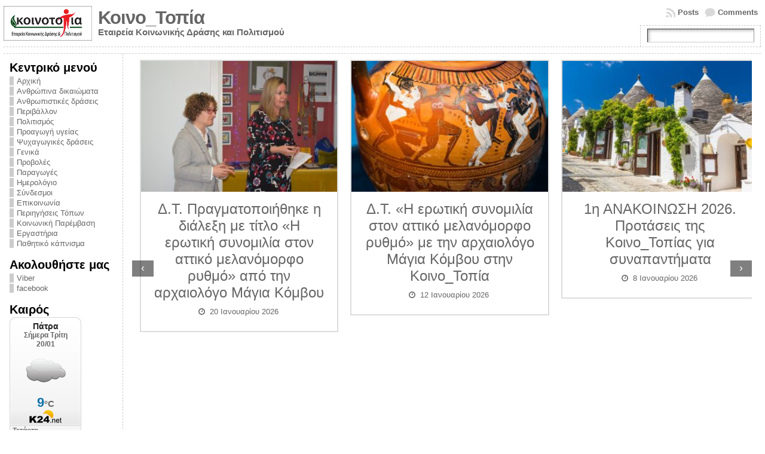

--- FILE ---
content_type: text/html; charset=UTF-8
request_url: https://koinotopia.gr/2020/10/
body_size: 42158
content:
<!DOCTYPE html PUBLIC "-//W3C//DTD XHTML 1.0 Transitional//EN" "http://www.w3.org/TR/xhtml1/DTD/xhtml1-transitional.dtd">
<html xmlns="http://www.w3.org/1999/xhtml" lang="el">
<head>
<meta http-equiv="Content-Type" content="text/html; charset=UTF-8" />
<title>2020  Οκτώβριος &#171; Κοινο_Τοπία</title>
<link rel="profile" href="http://gmpg.org/xfn/11" />
<link rel="pingback" href="https://koinotopia.gr/xmlrpc.php" />
<meta name='robots' content='max-image-preview:large' />
<link rel='dns-prefetch' href='//static.addtoany.com' />
<link rel='dns-prefetch' href='//www.googletagmanager.com' />
<link rel="alternate" type="application/rss+xml" title="Ροή RSS &raquo; Κοινο_Τοπία" href="https://koinotopia.gr/feed/" />
<link rel="alternate" type="application/rss+xml" title="Ροή Σχολίων &raquo; Κοινο_Τοπία" href="https://koinotopia.gr/comments/feed/" />
<style id='wp-img-auto-sizes-contain-inline-css' type='text/css'>
img:is([sizes=auto i],[sizes^="auto," i]){contain-intrinsic-size:3000px 1500px}
/*# sourceURL=wp-img-auto-sizes-contain-inline-css */
</style>
<link rel='stylesheet' id='wpa-css-css' href='https://koinotopia.gr/wp-content/plugins/wp-attachments/styles/0/wpa.css?ver=6.9' type='text/css' media='all' />
<link rel='stylesheet' id='colorboxstyle-css' href='https://koinotopia.gr/wp-content/plugins/link-library/colorbox/colorbox.css?ver=6.9' type='text/css' media='all' />
<style id='wp-emoji-styles-inline-css' type='text/css'>

	img.wp-smiley, img.emoji {
		display: inline !important;
		border: none !important;
		box-shadow: none !important;
		height: 1em !important;
		width: 1em !important;
		margin: 0 0.07em !important;
		vertical-align: -0.1em !important;
		background: none !important;
		padding: 0 !important;
	}
/*# sourceURL=wp-emoji-styles-inline-css */
</style>
<style id='wp-block-library-inline-css' type='text/css'>
:root{--wp-block-synced-color:#7a00df;--wp-block-synced-color--rgb:122,0,223;--wp-bound-block-color:var(--wp-block-synced-color);--wp-editor-canvas-background:#ddd;--wp-admin-theme-color:#007cba;--wp-admin-theme-color--rgb:0,124,186;--wp-admin-theme-color-darker-10:#006ba1;--wp-admin-theme-color-darker-10--rgb:0,107,160.5;--wp-admin-theme-color-darker-20:#005a87;--wp-admin-theme-color-darker-20--rgb:0,90,135;--wp-admin-border-width-focus:2px}@media (min-resolution:192dpi){:root{--wp-admin-border-width-focus:1.5px}}.wp-element-button{cursor:pointer}:root .has-very-light-gray-background-color{background-color:#eee}:root .has-very-dark-gray-background-color{background-color:#313131}:root .has-very-light-gray-color{color:#eee}:root .has-very-dark-gray-color{color:#313131}:root .has-vivid-green-cyan-to-vivid-cyan-blue-gradient-background{background:linear-gradient(135deg,#00d084,#0693e3)}:root .has-purple-crush-gradient-background{background:linear-gradient(135deg,#34e2e4,#4721fb 50%,#ab1dfe)}:root .has-hazy-dawn-gradient-background{background:linear-gradient(135deg,#faaca8,#dad0ec)}:root .has-subdued-olive-gradient-background{background:linear-gradient(135deg,#fafae1,#67a671)}:root .has-atomic-cream-gradient-background{background:linear-gradient(135deg,#fdd79a,#004a59)}:root .has-nightshade-gradient-background{background:linear-gradient(135deg,#330968,#31cdcf)}:root .has-midnight-gradient-background{background:linear-gradient(135deg,#020381,#2874fc)}:root{--wp--preset--font-size--normal:16px;--wp--preset--font-size--huge:42px}.has-regular-font-size{font-size:1em}.has-larger-font-size{font-size:2.625em}.has-normal-font-size{font-size:var(--wp--preset--font-size--normal)}.has-huge-font-size{font-size:var(--wp--preset--font-size--huge)}.has-text-align-center{text-align:center}.has-text-align-left{text-align:left}.has-text-align-right{text-align:right}.has-fit-text{white-space:nowrap!important}#end-resizable-editor-section{display:none}.aligncenter{clear:both}.items-justified-left{justify-content:flex-start}.items-justified-center{justify-content:center}.items-justified-right{justify-content:flex-end}.items-justified-space-between{justify-content:space-between}.screen-reader-text{border:0;clip-path:inset(50%);height:1px;margin:-1px;overflow:hidden;padding:0;position:absolute;width:1px;word-wrap:normal!important}.screen-reader-text:focus{background-color:#ddd;clip-path:none;color:#444;display:block;font-size:1em;height:auto;left:5px;line-height:normal;padding:15px 23px 14px;text-decoration:none;top:5px;width:auto;z-index:100000}html :where(.has-border-color){border-style:solid}html :where([style*=border-top-color]){border-top-style:solid}html :where([style*=border-right-color]){border-right-style:solid}html :where([style*=border-bottom-color]){border-bottom-style:solid}html :where([style*=border-left-color]){border-left-style:solid}html :where([style*=border-width]){border-style:solid}html :where([style*=border-top-width]){border-top-style:solid}html :where([style*=border-right-width]){border-right-style:solid}html :where([style*=border-bottom-width]){border-bottom-style:solid}html :where([style*=border-left-width]){border-left-style:solid}html :where(img[class*=wp-image-]){height:auto;max-width:100%}:where(figure){margin:0 0 1em}html :where(.is-position-sticky){--wp-admin--admin-bar--position-offset:var(--wp-admin--admin-bar--height,0px)}@media screen and (max-width:600px){html :where(.is-position-sticky){--wp-admin--admin-bar--position-offset:0px}}

/*# sourceURL=wp-block-library-inline-css */
</style><style id='global-styles-inline-css' type='text/css'>
:root{--wp--preset--aspect-ratio--square: 1;--wp--preset--aspect-ratio--4-3: 4/3;--wp--preset--aspect-ratio--3-4: 3/4;--wp--preset--aspect-ratio--3-2: 3/2;--wp--preset--aspect-ratio--2-3: 2/3;--wp--preset--aspect-ratio--16-9: 16/9;--wp--preset--aspect-ratio--9-16: 9/16;--wp--preset--color--black: #000000;--wp--preset--color--cyan-bluish-gray: #abb8c3;--wp--preset--color--white: #ffffff;--wp--preset--color--pale-pink: #f78da7;--wp--preset--color--vivid-red: #cf2e2e;--wp--preset--color--luminous-vivid-orange: #ff6900;--wp--preset--color--luminous-vivid-amber: #fcb900;--wp--preset--color--light-green-cyan: #7bdcb5;--wp--preset--color--vivid-green-cyan: #00d084;--wp--preset--color--pale-cyan-blue: #8ed1fc;--wp--preset--color--vivid-cyan-blue: #0693e3;--wp--preset--color--vivid-purple: #9b51e0;--wp--preset--gradient--vivid-cyan-blue-to-vivid-purple: linear-gradient(135deg,rgb(6,147,227) 0%,rgb(155,81,224) 100%);--wp--preset--gradient--light-green-cyan-to-vivid-green-cyan: linear-gradient(135deg,rgb(122,220,180) 0%,rgb(0,208,130) 100%);--wp--preset--gradient--luminous-vivid-amber-to-luminous-vivid-orange: linear-gradient(135deg,rgb(252,185,0) 0%,rgb(255,105,0) 100%);--wp--preset--gradient--luminous-vivid-orange-to-vivid-red: linear-gradient(135deg,rgb(255,105,0) 0%,rgb(207,46,46) 100%);--wp--preset--gradient--very-light-gray-to-cyan-bluish-gray: linear-gradient(135deg,rgb(238,238,238) 0%,rgb(169,184,195) 100%);--wp--preset--gradient--cool-to-warm-spectrum: linear-gradient(135deg,rgb(74,234,220) 0%,rgb(151,120,209) 20%,rgb(207,42,186) 40%,rgb(238,44,130) 60%,rgb(251,105,98) 80%,rgb(254,248,76) 100%);--wp--preset--gradient--blush-light-purple: linear-gradient(135deg,rgb(255,206,236) 0%,rgb(152,150,240) 100%);--wp--preset--gradient--blush-bordeaux: linear-gradient(135deg,rgb(254,205,165) 0%,rgb(254,45,45) 50%,rgb(107,0,62) 100%);--wp--preset--gradient--luminous-dusk: linear-gradient(135deg,rgb(255,203,112) 0%,rgb(199,81,192) 50%,rgb(65,88,208) 100%);--wp--preset--gradient--pale-ocean: linear-gradient(135deg,rgb(255,245,203) 0%,rgb(182,227,212) 50%,rgb(51,167,181) 100%);--wp--preset--gradient--electric-grass: linear-gradient(135deg,rgb(202,248,128) 0%,rgb(113,206,126) 100%);--wp--preset--gradient--midnight: linear-gradient(135deg,rgb(2,3,129) 0%,rgb(40,116,252) 100%);--wp--preset--font-size--small: 13px;--wp--preset--font-size--medium: 20px;--wp--preset--font-size--large: 36px;--wp--preset--font-size--x-large: 42px;--wp--preset--spacing--20: 0.44rem;--wp--preset--spacing--30: 0.67rem;--wp--preset--spacing--40: 1rem;--wp--preset--spacing--50: 1.5rem;--wp--preset--spacing--60: 2.25rem;--wp--preset--spacing--70: 3.38rem;--wp--preset--spacing--80: 5.06rem;--wp--preset--shadow--natural: 6px 6px 9px rgba(0, 0, 0, 0.2);--wp--preset--shadow--deep: 12px 12px 50px rgba(0, 0, 0, 0.4);--wp--preset--shadow--sharp: 6px 6px 0px rgba(0, 0, 0, 0.2);--wp--preset--shadow--outlined: 6px 6px 0px -3px rgb(255, 255, 255), 6px 6px rgb(0, 0, 0);--wp--preset--shadow--crisp: 6px 6px 0px rgb(0, 0, 0);}:where(.is-layout-flex){gap: 0.5em;}:where(.is-layout-grid){gap: 0.5em;}body .is-layout-flex{display: flex;}.is-layout-flex{flex-wrap: wrap;align-items: center;}.is-layout-flex > :is(*, div){margin: 0;}body .is-layout-grid{display: grid;}.is-layout-grid > :is(*, div){margin: 0;}:where(.wp-block-columns.is-layout-flex){gap: 2em;}:where(.wp-block-columns.is-layout-grid){gap: 2em;}:where(.wp-block-post-template.is-layout-flex){gap: 1.25em;}:where(.wp-block-post-template.is-layout-grid){gap: 1.25em;}.has-black-color{color: var(--wp--preset--color--black) !important;}.has-cyan-bluish-gray-color{color: var(--wp--preset--color--cyan-bluish-gray) !important;}.has-white-color{color: var(--wp--preset--color--white) !important;}.has-pale-pink-color{color: var(--wp--preset--color--pale-pink) !important;}.has-vivid-red-color{color: var(--wp--preset--color--vivid-red) !important;}.has-luminous-vivid-orange-color{color: var(--wp--preset--color--luminous-vivid-orange) !important;}.has-luminous-vivid-amber-color{color: var(--wp--preset--color--luminous-vivid-amber) !important;}.has-light-green-cyan-color{color: var(--wp--preset--color--light-green-cyan) !important;}.has-vivid-green-cyan-color{color: var(--wp--preset--color--vivid-green-cyan) !important;}.has-pale-cyan-blue-color{color: var(--wp--preset--color--pale-cyan-blue) !important;}.has-vivid-cyan-blue-color{color: var(--wp--preset--color--vivid-cyan-blue) !important;}.has-vivid-purple-color{color: var(--wp--preset--color--vivid-purple) !important;}.has-black-background-color{background-color: var(--wp--preset--color--black) !important;}.has-cyan-bluish-gray-background-color{background-color: var(--wp--preset--color--cyan-bluish-gray) !important;}.has-white-background-color{background-color: var(--wp--preset--color--white) !important;}.has-pale-pink-background-color{background-color: var(--wp--preset--color--pale-pink) !important;}.has-vivid-red-background-color{background-color: var(--wp--preset--color--vivid-red) !important;}.has-luminous-vivid-orange-background-color{background-color: var(--wp--preset--color--luminous-vivid-orange) !important;}.has-luminous-vivid-amber-background-color{background-color: var(--wp--preset--color--luminous-vivid-amber) !important;}.has-light-green-cyan-background-color{background-color: var(--wp--preset--color--light-green-cyan) !important;}.has-vivid-green-cyan-background-color{background-color: var(--wp--preset--color--vivid-green-cyan) !important;}.has-pale-cyan-blue-background-color{background-color: var(--wp--preset--color--pale-cyan-blue) !important;}.has-vivid-cyan-blue-background-color{background-color: var(--wp--preset--color--vivid-cyan-blue) !important;}.has-vivid-purple-background-color{background-color: var(--wp--preset--color--vivid-purple) !important;}.has-black-border-color{border-color: var(--wp--preset--color--black) !important;}.has-cyan-bluish-gray-border-color{border-color: var(--wp--preset--color--cyan-bluish-gray) !important;}.has-white-border-color{border-color: var(--wp--preset--color--white) !important;}.has-pale-pink-border-color{border-color: var(--wp--preset--color--pale-pink) !important;}.has-vivid-red-border-color{border-color: var(--wp--preset--color--vivid-red) !important;}.has-luminous-vivid-orange-border-color{border-color: var(--wp--preset--color--luminous-vivid-orange) !important;}.has-luminous-vivid-amber-border-color{border-color: var(--wp--preset--color--luminous-vivid-amber) !important;}.has-light-green-cyan-border-color{border-color: var(--wp--preset--color--light-green-cyan) !important;}.has-vivid-green-cyan-border-color{border-color: var(--wp--preset--color--vivid-green-cyan) !important;}.has-pale-cyan-blue-border-color{border-color: var(--wp--preset--color--pale-cyan-blue) !important;}.has-vivid-cyan-blue-border-color{border-color: var(--wp--preset--color--vivid-cyan-blue) !important;}.has-vivid-purple-border-color{border-color: var(--wp--preset--color--vivid-purple) !important;}.has-vivid-cyan-blue-to-vivid-purple-gradient-background{background: var(--wp--preset--gradient--vivid-cyan-blue-to-vivid-purple) !important;}.has-light-green-cyan-to-vivid-green-cyan-gradient-background{background: var(--wp--preset--gradient--light-green-cyan-to-vivid-green-cyan) !important;}.has-luminous-vivid-amber-to-luminous-vivid-orange-gradient-background{background: var(--wp--preset--gradient--luminous-vivid-amber-to-luminous-vivid-orange) !important;}.has-luminous-vivid-orange-to-vivid-red-gradient-background{background: var(--wp--preset--gradient--luminous-vivid-orange-to-vivid-red) !important;}.has-very-light-gray-to-cyan-bluish-gray-gradient-background{background: var(--wp--preset--gradient--very-light-gray-to-cyan-bluish-gray) !important;}.has-cool-to-warm-spectrum-gradient-background{background: var(--wp--preset--gradient--cool-to-warm-spectrum) !important;}.has-blush-light-purple-gradient-background{background: var(--wp--preset--gradient--blush-light-purple) !important;}.has-blush-bordeaux-gradient-background{background: var(--wp--preset--gradient--blush-bordeaux) !important;}.has-luminous-dusk-gradient-background{background: var(--wp--preset--gradient--luminous-dusk) !important;}.has-pale-ocean-gradient-background{background: var(--wp--preset--gradient--pale-ocean) !important;}.has-electric-grass-gradient-background{background: var(--wp--preset--gradient--electric-grass) !important;}.has-midnight-gradient-background{background: var(--wp--preset--gradient--midnight) !important;}.has-small-font-size{font-size: var(--wp--preset--font-size--small) !important;}.has-medium-font-size{font-size: var(--wp--preset--font-size--medium) !important;}.has-large-font-size{font-size: var(--wp--preset--font-size--large) !important;}.has-x-large-font-size{font-size: var(--wp--preset--font-size--x-large) !important;}
/*# sourceURL=global-styles-inline-css */
</style>

<style id='classic-theme-styles-inline-css' type='text/css'>
/*! This file is auto-generated */
.wp-block-button__link{color:#fff;background-color:#32373c;border-radius:9999px;box-shadow:none;text-decoration:none;padding:calc(.667em + 2px) calc(1.333em + 2px);font-size:1.125em}.wp-block-file__button{background:#32373c;color:#fff;text-decoration:none}
/*# sourceURL=/wp-includes/css/classic-themes.min.css */
</style>
<link rel='stylesheet' id='thumbs_rating_styles-css' href='https://koinotopia.gr/wp-content/plugins/link-library/upvote-downvote/css/style.css?ver=1.0.0' type='text/css' media='all' />
<link rel='stylesheet' id='inf-font-awesome-css' href='https://koinotopia.gr/wp-content/plugins/post-slider-and-carousel/assets/css/font-awesome.min.css?ver=3.5.4' type='text/css' media='all' />
<link rel='stylesheet' id='owl-carousel-css' href='https://koinotopia.gr/wp-content/plugins/post-slider-and-carousel/assets/css/owl.carousel.min.css?ver=3.5.4' type='text/css' media='all' />
<link rel='stylesheet' id='psacp-public-style-css' href='https://koinotopia.gr/wp-content/plugins/post-slider-and-carousel/assets/css/psacp-public.min.css?ver=3.5.4' type='text/css' media='all' />
<link rel='stylesheet' id='slb_core-css' href='https://koinotopia.gr/wp-content/plugins/simple-lightbox/client/css/app.css?ver=2.9.4' type='text/css' media='all' />
<link rel='stylesheet' id='addtoany-css' href='https://koinotopia.gr/wp-content/plugins/add-to-any/addtoany.min.css?ver=1.16' type='text/css' media='all' />
<script type="text/javascript" src="https://koinotopia.gr/wp-includes/js/jquery/jquery.min.js?ver=3.7.1" id="jquery-core-js"></script>
<script type="text/javascript" src="https://koinotopia.gr/wp-includes/js/jquery/jquery-migrate.min.js?ver=3.4.1" id="jquery-migrate-js"></script>
<script type="text/javascript" src="https://koinotopia.gr/wp-content/plugins/link-library/colorbox/jquery.colorbox-min.js?ver=1.3.9" id="colorbox-js"></script>
<script type="text/javascript" id="addtoany-core-js-before">
/* <![CDATA[ */
window.a2a_config=window.a2a_config||{};a2a_config.callbacks=[];a2a_config.overlays=[];a2a_config.templates={};a2a_localize = {
	Share: "Μοιραστείτε",
	Save: "Αποθήκευση",
	Subscribe: "Εγγραφείτε",
	Email: "Email",
	Bookmark: "Προσθήκη στα Αγαπημένα",
	ShowAll: "Προβολή όλων",
	ShowLess: "Προβολή λιγότερων",
	FindServices: "Αναζήτηση υπηρεσίας(ιών)",
	FindAnyServiceToAddTo: "Άμεση προσθήκη κάθε υπηρεσίας",
	PoweredBy: "Powered by",
	ShareViaEmail: "Μοιραστείτε μέσω e-mail",
	SubscribeViaEmail: "Εγγραφείτε μέσω e-mail",
	BookmarkInYourBrowser: "Προσθήκη στα Αγαπημένα μέσα από τον σελιδοδείκτη σας",
	BookmarkInstructions: "Πατήστε Ctrl+D or \u2318+D για να προσθέσετε τη σελίδα στα Αγαπημένα σας",
	AddToYourFavorites: "Προσθήκη στα Αγαπημένα",
	SendFromWebOrProgram: "Αποστολή από οποιοδήποτε e-mail διεύθυνση ή e-mail πρόγραμμα",
	EmailProgram: "E-mail πρόγραμμα",
	More: "Περισσότερα &#8230;",
	ThanksForSharing: "Ευχαριστώ για την κοινοποίηση!",
	ThanksForFollowing: "Ευχαριστώ που με ακολουθείτε!"
};


//# sourceURL=addtoany-core-js-before
/* ]]> */
</script>
<script type="text/javascript" defer src="https://static.addtoany.com/menu/page.js" id="addtoany-core-js"></script>
<script type="text/javascript" defer src="https://koinotopia.gr/wp-content/plugins/add-to-any/addtoany.min.js?ver=1.1" id="addtoany-jquery-js"></script>
<script type="text/javascript" id="thumbs_rating_scripts-js-extra">
/* <![CDATA[ */
var thumbs_rating_ajax = {"ajax_url":"https://koinotopia.gr/wp-admin/admin-ajax.php","nonce":"1db59c4158"};
//# sourceURL=thumbs_rating_scripts-js-extra
/* ]]> */
</script>
<script type="text/javascript" src="https://koinotopia.gr/wp-content/plugins/link-library/upvote-downvote/js/general.js?ver=4.0.1" id="thumbs_rating_scripts-js"></script>

<!-- Google tag (gtag.js) snippet added by Site Kit -->
<!-- Google Analytics snippet added by Site Kit -->
<script type="text/javascript" src="https://www.googletagmanager.com/gtag/js?id=GT-M6326JL" id="google_gtagjs-js" async></script>
<script type="text/javascript" id="google_gtagjs-js-after">
/* <![CDATA[ */
window.dataLayer = window.dataLayer || [];function gtag(){dataLayer.push(arguments);}
gtag("set","linker",{"domains":["koinotopia.gr"]});
gtag("js", new Date());
gtag("set", "developer_id.dZTNiMT", true);
gtag("config", "GT-M6326JL");
//# sourceURL=google_gtagjs-js-after
/* ]]> */
</script>
<link rel="https://api.w.org/" href="https://koinotopia.gr/wp-json/" /><link rel="EditURI" type="application/rsd+xml" title="RSD" href="https://koinotopia.gr/xmlrpc.php?rsd" />
<meta name="generator" content="Site Kit by Google 1.170.0" /><style id='LinkLibraryStyle' type='text/css'>
.linktable {margin-top: 15px;} .linktable a {text-decoration:none} a.featured { font-weight: bold; } table.linklisttable { width:100%; border-width: 0px 0px 0px 0px; border-spacing: 5px; /* border-style: outset outset outset outset; border-color: gray gray gray gray; */ border-collapse: separate; } table.linklisttable th { border-width: 1px 1px 1px 1px; padding: 3px 3px 3px 3px; background-color: #f4f5f3; /* border-style: none none none none; border-color: gray gray gray gray; -moz-border-radius: 3px 3px 3px 3px; */ } table.linklisttable td { border-width: 1px 1px 1px 1px; padding: 3px 3px 3px 3px; background-color: #dee1d8; /* border-style: dotted dotted dotted dotted; border-color: gray gray gray gray; -moz-border-radius: 3px 3px 3px 3px; */ } .linklistcatname{ font-family: arial; font-size: 16px; font-weight: bold; border: 0; padding-bottom: 10px; padding-top: 10px; } .linklistcatnamedesc{ font-family: arial; font-size: 12px; font-weight: normal; border: 0; padding-bottom: 10px; padding-top: 10px; } .linklistcolumnheader{ font-weight: bold; } div.rsscontent{color: #333333; font-family: "Helvetica Neue",Arial,Helvetica,sans-serif;font-size: 11px;line-height: 1.25em; vertical-align: baseline;letter-spacing: normal;word-spacing: normal;font-weight: normal;font-style: normal;font-variant: normal;text-transform: none; text-decoration: none;text-align: left;text-indent: 0px;max-width:500px;} #ll_rss_results { border-style:solid;border-width:1px;margin-left:10px;margin-top:10px;padding-top:3px;background-color:#f4f5f3;} .rsstitle{font-weight:400;font-size:0.8em;color:#33352C;font-family:Georgia,"Times New Roman",Times,serif;} .rsstitle a{color:#33352C} #ll_rss_results img { max-width: 400px; /* Adjust this value according to your content area size*/ height: auto; } .rsselements {float: right;} .highlight_word {background-color: #FFFF00} .previouspage {float:left;margin-top:10px;font-weight:bold} .nextpage {float: right;margin-top:10px;font-weight:bold} .resulttitle {padding-top:10px;} .catdropdown { width: 300px; } #llsearch {padding-top:10px;} .lladdlink { margin-top: 16px; } .lladdlink #lladdlinktitle { font-weight: bold; } .lladdlink table { margin-top: 5px; margin-bottom: 8px; border: 0; border-spacing: 0; border-collapse: collapse; } .lladdlink table td { border: 0; height: 30px; } .lladdlink table th { border: 0; text-align: left; font-weight: normal; width: 400px; } .lladdlink input[type="text"] { width: 300px; } .lladdlink select { width: 300px; } .llmessage { margin: 8px; border: 1px solid #ddd; background-color: #ff0; } .pageselector { margin-top: 20px; text-align: center; } .selectedpage { margin: 0px 4px 0px 4px; border: 1px solid #000; padding: 7px; background-color: #f4f5f3; } .unselectedpage { margin: 0px 4px 0px 4px; border: 1px solid #000; padding: 7px; background-color: #dee1d8; } .previousnextactive { margin: 0px 4px 0px 4px; border: 1px solid #000; padding: 7px; background-color: #dee1d8; } .previousnextinactive { margin: 0px 4px 0px 4px; border: 1px solid #000; padding: 7px; background-color: #dddddd; color: #cccccc; } .LinksInCat { display:none; } .allcatalphafilterlinkedletter, .catalphafilterlinkedletter, .catalphafilteremptyletter, .catalphafilterselectedletter, .allcatalphafilterselectedletter { width: 16px; height: 30px; float:left; margin-right: 6px; text-align: center; } .allcatalphafilterlinkedletter, .allcatalphafilterselectedletter { width: 40px; } .catalphafilterlinkedletter { background-color: #aaa; color: #444; } .catalphafilteremptyletter { background-color: #ddd; color: #fff; } .catalphafilterselectedletter { background-color: #558C89; color: #fff; } .catalphafilter { padding-bottom: 30px; }</style>
<style type="text/css">body{text-align:center;margin:0;padding:0;font-family:tahoma,arial,sans-serif;font-size:0.8em;color:#000000;background:#ffffff}a:link,a:visited,a:active{color:#666666;font-weight:bold;text-decoration:none;}a:hover{color:#CC0000;font-weight:bold;text-decoration:underline}ul,ol,dl,p,h1,h2,h3,h4,h5,h6{margin-top:10px;margin-bottom:10px;padding-top:0;padding-bottom:0;}ul ul,ul ol,ol ul,ol ol{margin-top:0;margin-bottom:0}code,pre{font-family:"Courier New",Courier,monospace;font-size:1em}pre{overflow:auto;word-wrap:normal;padding-bottom:1.5em;overflow-y:hidden;width:99%}abbr[title],acronym[title]{border-bottom:1px dotted}hr{display:block;height:2px;border:none;margin:0.5em auto;color:#cccccc;background-color:#cccccc}table{font-size:1em;}div.post,ul.commentlist li,ol.commentlist li{word-wrap:break-word;}pre,.wp_syntax{word-wrap:normal;}div#wrapper{text-align:center;margin-left:auto;margin-right:auto;display:block;width:99%}div#container{padding:0;width:auto;margin-left:auto;margin-right:auto;text-align:left;display:block}table#layout{font-size:100%;width:100%;table-layout:fixed}.colone{width:200px}.colone-inner{width:200px}.coltwo{width:100% }.colthree-inner{width:200px}.colthree{width:200px}div#header.full-width{width:100%}div#header,td#header{width:auto;padding:0}table#logoarea,table#logoarea tr,table#logoarea td{margin:0;padding:0;background:none;border:0}table#logoarea{width:100%;border-spacing:0px}img.logo{display:block;margin:0 10px 0 0}td.logoarea-logo{width:1%}h1.blogtitle,h2.blogtitle{ display:block;margin:0;padding:0;letter-spacing:-1px;line-height:1.0em;font-family:tahoma,arial,sans-serif;font-size:240%;font-smooth:always}h1.blogtitle a:link,h1.blogtitle a:visited,h1.blogtitle a:active,h2.blogtitle a:link,h2.blogtitle a:visited,h2.blogtitle a:active{ text-decoration:none;color:#666666;font-weight:bold;font-smooth:always}h1.blogtitle a:hover,h2.blogtitle a:hover{ text-decoration:none;color:#000000;font-weight:bold}p.tagline{margin:0;padding:0;font-size:1.2em;font-weight:bold;color:#666666}td.feed-icons{white-space:nowrap;}div.rss-box{height:1%;display:block;padding:10px 0 10px 10px;margin:0;width:280px}a.comments-icon{height:22px;line-height:22px;margin:0 5px 0 5px;padding-left:22px;display:block;text-decoration:none;float:right;white-space:nowrap}a.comments-icon:link,a.comments-icon:active,a.comments-icon:visited{background:transparent url(https://koinotopia.gr/wp-content/themes/atahualpa/images/comment-gray.png) no-repeat scroll center left}a.comments-icon:hover{background:transparent url(https://koinotopia.gr/wp-content/themes/atahualpa/images/comment.png) no-repeat scroll center left}a.posts-icon{height:22px;line-height:22px;margin:0 5px 0 0;padding-left:20px;display:block;text-decoration:none;float:right;white-space:nowrap}a.posts-icon:link,a.posts-icon:active,a.posts-icon:visited{background:transparent url(https://koinotopia.gr/wp-content/themes/atahualpa/images/rss-gray.png) no-repeat scroll center left}a.posts-icon:hover{background:transparent url(https://koinotopia.gr/wp-content/themes/atahualpa/images/rss.png) no-repeat scroll center left}a.email-icon{height:22px;line-height:22px;margin:0 5px 0 5px;padding-left:24px;display:block;text-decoration:none;float:right;white-space:nowrap}a.email-icon:link,a.email-icon:active,a.email-icon:visited{background:transparent url(https://koinotopia.gr/wp-content/themes/atahualpa/images/email-gray.png) no-repeat scroll center left}a.email-icon:hover{background:transparent url(https://koinotopia.gr/wp-content/themes/atahualpa/images/email.png) no-repeat scroll center left}td.search-box{height:1%}div.searchbox{height:35px;border:1px dashed #cccccc;border-bottom:0;width:200px;margin:0;padding:0}div.searchbox-form{margin:5px 10px 5px 10px}div.horbar1,div.horbar2{font-size:1px;clear:both;display:block;position:relative;padding:0;margin:0}div.horbar1{height:5px;background:#ffffff;border-top:dashed 1px #cccccc}div.horbar2{height:5px;background:#ffffff;border-bottom:dashed 1px #cccccc}div.header-image-container-pre{position:relative;margin:0;padding:0;height:0px;}div.header-image-container{position:relative;margin:0;padding:0;height:0px;}div.codeoverlay{position:absolute;top:0;left:0;width:100%;height:100%}div.opacityleft{position:absolute;z-index:2;top:0;left:0;background-color:#FFFFFF;height:0px;width:200px;filter:alpha(opacity=40);opacity:.40}div.opacityright{position:absolute;z-index:2;top:0;right:0;background-color:#FFFFFF;height:0px;width:200px;filter:alpha(opacity=40);opacity:.40}a.divclick:link,a.divclick:visited,a.divclick:active,a.divclick:hover{width:100%;height:100%;display:block;text-decoration:none}td#left{vertical-align:top;border-right:dashed 1px #CCCCCC;padding:10px 10px 10px 10px;background:#ffffff}td#left-inner{vertical-align:top;border-right:dashed 1px #CCCCCC;padding:10px 10px 10px 10px;background:#ffffff}td#right{vertical-align:top;border-left:dashed 1px #CCCCCC;padding:10px 10px 10px 10px;background:#ffffff}td#right-inner{vertical-align:top;border-left:dashed 1px #CCCCCC;padding:10px 10px 10px 10px;background:#ffffff}td#middle{vertical-align:top;width:100%;padding:10px 15px}div#footer.full-width{width:100%}div#footer,td#footer{width:auto;background-color:#ffffff;border-top:dashed 1px #cccccc;padding:10px;text-align:center;color:#777777;font-size:95%}div#footer a:link,div#footer a:visited,div#footer a:active,td#footer a:link,td#footer a:visited,td#footer a:active{text-decoration:none;color:#777777;font-weight:normal}div#footer a:hover,td#footer a:hover{text-decoration:none;color:#777777;font-weight:normal}div.widget{display:block;width:auto;margin:0 0 15px 0}div.widget-title{display:block;width:auto}div.widget-title h3,td#left h3.tw-widgettitle,td#right h3.tw-widgettitle,td#left ul.tw-nav-list,td#right ul.tw-nav-list{padding:0;margin:0;font-size:1.6em;font-weight:bold}div.widget ul,div.textwidget{display:block;width:auto}div.widget select{width:98%;margin-top:5px;}div.widget ul{list-style-type:none;margin:0;padding:0;width:auto}div.widget ul li{display:block;margin:2px 0 2px 0px;padding:0 0 0 5px;border-left:solid 7px #cccccc}div.widget ul li:hover,div.widget ul li.sfhover{display:block;width:auto;border-left:solid 7px #000000;}div.widget ul li ul li{margin:2px 0 2px 5px;padding:0 0 0 5px;border-left:solid 7px #cccccc;}div.widget ul li ul li:hover,div.widget ul li ul li.sfhover{border-left:solid 7px #000000;}div.widget ul li ul li ul li{margin:2px 0 2px 5px;padding:0 0 0 5px;border-left:solid 7px #cccccc;}div.widget ul li ul li ul li:hover,div.widget ul li ul li ul li.sfhover{border-left:solid 7px #000000;}div.widget a:link,div.widget a:visited,div.widget a:active,div.widget td a:link,div.widget td a:visited,div.widget td a:active,div.widget ul li a:link,div.widget ul li a:visited,div.widget ul li a:active{text-decoration:none;font-weight:normal;color:#666666;font-weight:normal;}div.widget ul li ul li a:link,div.widget ul li ul li a:visited,div.widget ul li ul li a:active{color:#666666;font-weight:normal;}div.widget ul li ul li ul li a:link,div.widget ul li ul li ul li a:visited,div.widget ul li ul li ul li a:active{color:#666666;font-weight:normal;}div.widget a:hover,div.widget ul li a:hover{color:#000000;}div.widget ul li ul li a:hover{color:#000000;}div.widget ul li ul li ul li a:hover{color:#000000;}div.widget ul li a:link,div.widget ul li a:visited,div.widget ul li a:active,div.widget ul li a:hover{display:inline}* html div.widget ul li a:link,* html div.widget ul li a:visited,* html div.widget ul li a:active,* html div.widget ul li a:hover{height:1%; } div.widget_nav_menu ul li,div.widget_pages ul li,div.widget_categories ul li{border-left:0 !important;padding:0 !important}div.widget_nav_menu ul li a:link,div.widget_nav_menu ul li a:visited,div.widget_nav_menu ul li a:active,div.widget_pages ul li a:link,div.widget_pages ul li a:visited,div.widget_pages ul li a:active,div.widget_categories ul li a:link,div.widget_categories ul li a:visited,div.widget_categories ul li a:active{padding:0 0 0 5px;border-left:solid 7px #cccccc}div.widget_nav_menu ul li a:hover,div.widget_pages ul li a:hover,div.widget_categories ul li a:hover{border-left:solid 7px #000000;}div.widget_nav_menu ul li ul li a:link,div.widget_nav_menu ul li ul li a:visited,div.widget_nav_menu ul li ul li a:active,div.widget_pages ul li ul li a:link,div.widget_pages ul li ul li a:visited,div.widget_pages ul li ul li a:active,div.widget_categories ul li ul li a:link,div.widget_categories ul li ul li a:visited,div.widget_categories ul li ul li a:active{padding:0 0 0 5px;border-left:solid 7px #cccccc}div.widget_nav_menu ul li ul li a:hover,div.widget_pages ul li ul li a:hover,div.widget_categories ul li ul li a:hover{border-left:solid 7px #000000;}div.widget_nav_menu ul li ul li ul li a:link,div.widget_nav_menu ul li ul li ul li a:visited,div.widget_nav_menu ul li ul li ul li a:active,div.widget_pages ul li ul li ul li a:link,div.widget_pages ul li ul li ul li a:visited,div.widget_pages ul li ul li ul li a:active,div.widget_categories ul li ul li ul li a:link,div.widget_categories ul li ul li ul li a:visited,div.widget_categories ul li ul li ul li a:active{padding:0 0 0 5px;border-left:solid 7px #cccccc}div.widget_nav_menu ul li ul li ul li a:hover,div.widget_pages ul li ul li ul li a:hover,div.widget_categories ul li ul li ul li a:hover{border-left:solid 7px #000000;}div.widget_nav_menu ul li a:link,div.widget_nav_menu ul li a:active,div.widget_nav_menu ul li a:visited,div.widget_nav_menu ul li a:hover,div.widget_pages ul li a:link,div.widget_pages ul li a:active,div.widget_pages ul li a:visited,div.widget_pages ul li a:hover{display:block !important}div.widget_categories ul li a:link,div.widget_categories ul li a:active,div.widget_categories ul li a:visited,div.widget_categories ul li a:hover{display:inline !important}table.subscribe{width:100%}table.subscribe td.email-text{padding:0 0 5px 0;vertical-align:top}table.subscribe td.email-field{padding:0;width:100%}table.subscribe td.email-button{padding:0 0 0 5px}table.subscribe td.post-text{padding:7px 0 0 0;vertical-align:top}table.subscribe td.comment-text{padding:7px 0 0 0;vertical-align:top}div.post,div.page{display:block;margin:0 0 30px 0}div.sticky{background:#eee url('http://koinotopia.gr/wp-content/themes/atahualpa /images/sticky.gif') 99% 5% no-repeat;border:dashed 1px #cccccc;padding:10px}div.post-kicker{margin:0 0 5px 0}div.post-kicker a:link,div.post-kicker a:visited,div.post-kicker a:active{color:#000000;text-decoration:none;text-transform:uppercase}div.post-kicker a:hover{color:#cc0000}div.post-headline{}div.post-headline h1,div.post-headline h2{ margin:0; padding:0;padding:0;margin:0}div.post-headline h2 a:link,div.post-headline h2 a:visited,div.post-headline h2 a:active,div.post-headline h1 a:link,div.post-headline h1 a:visited,div.post-headline h1 a:active{color:#666666;text-decoration:none}div.post-headline h2 a:hover,div.post-headline h1 a:hover{color:#000000;text-decoration:none}div.post-byline{margin:5px 0 10px 0}div.post-byline a:link,div.post-byline a:visited,div.post-byline a:active{}div.post-byline a:hover{}div.post-bodycopy{}div.post-bodycopy p{margin:1em 0;padding:0;display:block}div.post-pagination{}div.post-footer{clear:both;display:block;margin:0;padding:5px;background:#eeeeee;color:#666;line-height:18px}div.post-footer a:link,div.post-footer a:visited,div.post-footer a:active{color:#333;font-weight:normal;text-decoration:none}div.post-footer a:hover{color:#333;font-weight:normal;text-decoration:underline}div.post-kicker img,div.post-byline img,div.post-footer img{border:0;padding:0;margin:0 0 -1px 0;background:none}span.post-ratings{display:inline-block;width:auto;white-space:nowrap}div.navigation-top{margin:0 0 10px 0;padding:0 0 10px 0;border-bottom:dashed 1px #cccccc}div.navigation-middle{margin:10px 0 20px 0;padding:10px 0 10px 0;border-top:dashed 1px #cccccc;border-bottom:dashed 1px #cccccc}div.navigation-bottom{margin:20px 0 0 0;padding:10px 0 0 0;border-top:dashed 1px #cccccc}div.navigation-comments-above{margin:0 0 10px 0;padding:5px 0 5px 0}div.navigation-comments-below{margin:0 0 10px 0;padding:5px 0 5px 0}div.older{float:left;width:48%;text-align:left;margin:0;padding:0}div.newer{float:right;width:48%;text-align:right;margin:0;padding:0;}div.older-home{float:left;width:44%;text-align:left;margin:0;padding:0}div.newer-home{float:right;width:44%;text-align:right;margin:0;padding:0;}div.home{float:left;width:8%;text-align:center;margin:0;padding:0}form,.feedburner-email-form{margin:0;padding:0;}fieldset{border:1px solid #cccccc;width:auto;padding:0.35em 0.625em 0.75em;display:block;}legend{color:#000000;background:#f4f4f4;border:1px solid #cccccc;padding:2px 6px;margin-bottom:15px;}form p{margin:5px 0 0 0;padding:0;}div.xhtml-tags p{margin:0}label{margin-right:0.5em;font-family:arial;cursor:pointer;}input.text,input.textbox,input.password,input.file,input.TextField,textarea{padding:3px;color:#000000;border-top:solid 1px #333333;border-left:solid 1px #333333;border-right:solid 1px #999999;border-bottom:solid 1px #cccccc;background:url(https://koinotopia.gr/wp-content/themes/atahualpa/images/inputbackgr.gif) top left no-repeat}textarea{width:96%;}input.inputblur{color:#777777;width:95%}input.inputfocus{color:#000000;width:95%}input.highlight,textarea.highlight{background:#e8eff7;border-color:#37699f}.button,.Button,input[type=submit]{padding:0 2px;height:24px;line-height:16px;background-color:#777777;color:#ffffff;border:solid 2px #555555;font-weight:bold}input.buttonhover{padding:0 2px;cursor:pointer;background-color:#6b9c6b;color:#ffffff;border:solid 2px #496d49}form#commentform input#submit{ padding:0 .25em; overflow:visible}form#commentform input#submit[class]{width:auto}form#commentform input#submit{padding:4px 10px 4px 10px;font-size:1.2em;line-height:1.5em;height:36px}table.searchform{width:100%}table.searchform td.searchfield{padding:0;width:100%}table.searchform td.searchbutton{padding:0 0 0 5px}table.searchform td.searchbutton input{padding:0 0 0 5px}blockquote{height:1%;display:block;clear:both;color:#555555;padding:1em 1em;background:#f4f4f4;border:solid 1px #e1e1e1}blockquote blockquote{height:1%;display:block;clear:both;color:#444444;padding:1em 1em;background:#e1e1e1;border:solid 1px #d3d3d3}div.post table{border-collapse:collapse;margin:10px 0}div.post table caption{width:auto;margin:0 auto;background:#eeeeee;border:#999999;padding:4px 8px;color:#666666}div.post table th{background:#888888;color:#ffffff;font-weight:bold;font-size:90%;padding:4px 8px;border:solid 1px #ffffff;text-align:left}div.post table td{padding:4px 8px;background-color:#ffffff;border-bottom:1px solid #dddddd;text-align:left}div.post table tfoot td{}div.post table tr.alt td{background:#f4f4f4}div.post table tr.over td{background:#e2e2e2}#calendar_wrap{padding:0;border:none}table#wp-calendar{width:100%;font-size:90%;border-collapse:collapse;background-color:#ffffff;margin:0 auto}table#wp-calendar caption{width:auto;background:#eeeeee;border:none;padding:3px;margin:0 auto;font-size:1em}table#wp-calendar th{border:solid 1px #eeeeee;background-color:#999999;color:#ffffff;font-weight:bold;padding:2px;text-align:center}table#wp-calendar td{padding:0;line-height:18px;background-color:#ffffff;border:1px solid #dddddd;text-align:center}table#wp-calendar tfoot td{border:solid 1px #eeeeee;background-color:#eeeeee}table#wp-calendar td a{display:block;background-color:#eeeeee;width:100%;height:100%;padding:0}div#respond{margin:25px 0;padding:25px;background:#eee;-moz-border-radius:8px;-khtml-border-radius:8px;-webkit-border-radius:8px;border-radius:8px}p.thesetags{margin:10px 0}h3.reply,h3#reply-title{margin:0;padding:0 0 10px 0}ol.commentlist{margin:15px 0 25px 0;list-style-type:none;padding:0;display:block;border-top:dotted 1px #cccccc}ol.commentlist li{padding:15px 10px;display:block;height:1%;margin:0;background-color:#ffffff;border-bottom:dotted 1px #cccccc}ol.commentlist li.alt{display:block;height:1%;background-color:#eeeeee;border-bottom:dotted 1px #cccccc}ol.commentlist li.authorcomment{display:block;height:1%;background-color:#ffecec}ol.commentlist span.authorname{font-weight:bold;font-size:110%}ol.commentlist span.commentdate{color:#666666;font-size:90%;margin-bottom:5px;display:block}ol.commentlist span.editcomment{display:block}ol.commentlist li p{margin:2px 0 5px 0}div.comment-number{float:right;font-size:2em;line-height:2em;font-family:georgia,serif;font-weight:bold;color:#ddd;margin:-10px 0 0 0;position:relative;height:1%}div.comment-number a:link,div.comment-number a:visited,div.comment-number a:active{color:#ccc}textarea#comment{width:98%;margin:10px 0;display:block}ul.commentlist{margin:15px 0 15px 0;list-style-type:none;padding:0;display:block;border-top:dotted 1px #cccccc}ul.commentlist ul{margin:0;border:none;list-style-type:none;padding:0}ul.commentlist li{padding:0; margin:0;display:block;clear:both;height:1%;}ul.commentlist ul.children li{ margin-left:30px}ul.commentlist div.comment-container{padding:10px;margin:0}ul.children div.comment-container{background-color:transparent;border:dotted 1px #ccc;padding:10px;margin:0 10px 8px 0; border-radius:5px}ul.children div.bypostauthor{}ul.commentlist li.thread-even{background-color:#ffffff;border-bottom:dotted 1px #cccccc}ul.commentlist li.thread-odd{background-color:#eeeeee;border-bottom:dotted 1px #cccccc}ul.commentlist div.bypostauthor{background-color:#ffecec}ul.children div.bypostauthor{border:dotted 1px #ffbfbf}ul.commentlist span.authorname{font-size:110%}div.comment-meta a:link,div.comment-meta a:visited,div.comment-meta a:active,div.comment-meta a:hover{font-weight:normal}div#cancel-comment-reply{margin:-5px 0 10px 0}div.comment-number{float:right;font-size:2em;line-height:2em;font-family:georgia,serif;font-weight:bold;color:#ddd;margin:-10px 0 0 0;position:relative;height:1%}div.comment-number a:link,div.comment-number a:visited,div.comment-number a:active{color:#ccc}.page-numbers{padding:2px 6px;border:solid 1px #000000;border-radius:6px}span.current{background:#ddd}a.prev,a.next{border:none}a.page-numbers:link,a.page-numbers:visited,a.page-numbers:active{text-decoration:none;color:#666666;border-color:#666666}a.page-numbers:hover{text-decoration:none;color:#CC0000;border-color:#CC0000}div.xhtml-tags{display:none}abbr em{border:none !important;border-top:dashed 1px #aaa !important;display:inline-block !important;background:url(https://koinotopia.gr/wp-content/themes/atahualpa/images/commentluv.gif) 0% 90% no-repeat;margin-top:8px;padding:5px 5px 2px 20px !important;font-style:normal}p.subscribe-to-comments{margin-bottom:10px}div#gsHeader{display:none;}div.g2_column{margin:0 !important;width:100% !important;font-size:1.2em}div#gsNavBar{border-top-width:0 !important}p.giDescription{font-size:1.2em;line-height:1 !important}p.giTitle{margin:0.3em 0 !important;font-size:1em;font-weight:normal;color:#666}div#wp-email img{border:0;padding:0}div#wp-email input,div#wp-email textarea{margin-top:5px;margin-bottom:2px}div#wp-email p{margin-bottom:10px}input#wp-email-submit{ padding:0; font-size:30px; height:50px; line-height:50px; overflow:visible;}img.WP-EmailIcon{ vertical-align:text-bottom !important}.tw-accordion .tw-widgettitle,.tw-accordion .tw-widgettitle:hover,.tw-accordion .tw-hovered,.tw-accordion .selected,.tw-accordion .selected:hover{ background:transparent !important; background-image:none !important}.tw-accordion .tw-widgettitle span{ padding-left:0 !important}.tw-accordion h3.tw-widgettitle{border-bottom:solid 1px #ccc}.tw-accordion h3.selected{border-bottom:none}td#left .without_title,td#right .without_title{ margin-top:0;margin-bottom:0}ul.tw-nav-list{border-bottom:solid 1px #999;display:block;margin-bottom:5px !important}td#left ul.tw-nav-list li,td#right ul.tw-nav-list li{padding:0 0 1px 0;margin:0 0 -1px 5px; border:solid 1px #ccc;border-bottom:none;border-radius:5px;border-bottom-right-radius:0;border-bottom-left-radius:0;background:#eee}td#left ul.tw-nav-list li.ui-tabs-selected,td#right ul.tw-nav-list li.ui-tabs-selected{ background:none;border:solid 1px #999;border-bottom:solid 1px #fff !important}ul.tw-nav-list li a:link,ul.tw-nav-list li a:visited,ul.tw-nav-list li a:active,ul.tw-nav-list li a:hover{padding:0 8px !important;background:none;border-left:none !important;outline:none}td#left ul.tw-nav-list li.ui-tabs-selected a,td#left li.ui-tabs-selected a:hover,td#right ul.tw-nav-list li.ui-tabs-selected a,td#right li.ui-tabs-selected a:hover{ color:#000000; text-decoration:none;font-weight:bold;background:none !important;outline:none}td#left .ui-tabs-panel,td#right .ui-tabs-panel{ margin:0; padding:0}img{border:0}#dbem-location-map img{ background:none !important}.post img{padding:5px;border:solid 1px #dddddd;background-color:#f3f3f3;-moz-border-radius:3px;-khtml-border-radius:3px;-webkit-border-radius:3px;border-radius:3px}.post img.size-full{max-width:96%;width:auto;margin:5px 0 5px 0}div.post img[class~=size-full]{height:auto;}.post img.alignleft{float:left;margin:10px 10px 5px 0;}.post img.alignright{float:right;margin:10px 0 5px 10px;}.post img.aligncenter{display:block;margin:10px auto}.aligncenter,div.aligncenter{ display:block; margin-left:auto; margin-right:auto}.alignleft,div.alignleft{float:left;margin:10px 10px 5px 0}.alignright,div.alignright{ float:right; margin:10px 0 5px 10px}div.archives-page img{border:0;padding:0;background:none;margin-bottom:0;vertical-align:-10%}.wp-caption{max-width:96%;width:auto 100%;height:auto;display:block;border:1px solid #dddddd;text-align:center;background-color:#f3f3f3;padding-top:4px;margin:10px 0 0 0;-moz-border-radius:3px;-khtml-border-radius:3px;-webkit-border-radius:3px;border-radius:3px}* html .wp-caption{height:100%;}.wp-caption img{ margin:0 !important; padding:0 !important; border:0 none !important}.wp-caption-text,.wp-caption p.wp-caption-text{font-size:0.8em;line-height:13px;padding:2px 4px 5px;margin:0;color:#666666}img.wp-post-image{float:left;border:0;padding:0;background:none;margin:0 10px 5px 0}img.wp-smiley{ float:none;border:none !important;margin:0 1px -1px 1px;padding:0 !important;background:none !important}img.avatar{float:left;display:block;margin:0 8px 1px 0;padding:3px;border:solid 1px #ddd;background-color:#f3f3f3;-moz-border-radius:3px;-khtml-border-radius:3px;-webkit-border-radius:3px;border-radius:3px}#comment_quicktags{text-align:left;padding:10px 0 2px 0;display:block}#comment_quicktags input.ed_button{background:#f4f4f4;border:2px solid #cccccc;color:#444444;margin:2px 4px 2px 0;width:auto;padding:0 4px;height:24px;line-height:16px}#comment_quicktags input.ed_button_hover{background:#dddddd;border:2px solid #666666;color:#000000;margin:2px 4px 2px 0;width:auto;padding:0 4px;height:24px;line-height:16px;cursor:pointer}#comment_quicktags #ed_strong{font-weight:bold}#comment_quicktags #ed_em{font-style:italic}@media print{body{background:white;color:black;margin:0;font-size:10pt !important;font-family:arial,sans-serif;}div.post-footer{line-height:normal !important;color:#555 !important;font-size:9pt !important}a:link,a:visited,a:active,a:hover{text-decoration:underline !important;color:#000}h2{color:#000;font-size:14pt !important;font-weight:normal !important}h3{color:#000;font-size:12pt !important;}#header,#footer,.colone,.colone-inner,.colthree-inner,.colthree,.navigation,.navigation-top,.navigation-middle,.navigation-bottom,.wp-pagenavi-navigation,#comment,#respond,.remove-for-print{display:none}td#left,td#right,td#left-inner,td#right-inner{width:0;display:none}td#middle{width:100% !important;display:block}*:lang(en) td#left{ display:none}*:lang(en) td#right{ display:none}*:lang(en) td#left-inner{ display:none}*:lang(en) td#right-inner{ display:none}td#left:empty{ display:none}td#right:empty{ display:none}td#left-inner:empty{ display:none}td#right-inner:empty{ display:none}}ul.rMenu,ul.rMenu ul,ul.rMenu li,ul.rMenu a{display:block;margin:0;padding:0}ul.rMenu,ul.rMenu li,ul.rMenu ul{list-style:none}ul.rMenu ul{display:none}ul.rMenu li{position:relative;z-index:1}ul.rMenu li:hover{z-index:999}ul.rMenu li:hover > ul{display:block;position:absolute}ul.rMenu li:hover{background-position:0 0} ul.rMenu-hor li{float:left;width:auto}ul.rMenu-hRight li{float:right}ul.sub-menu li,ul.rMenu-ver li{float:none}.clearfix:after{ content:".";display:block;height:0;clear:both;visibility:hidden}.clearfix{min-width:0;display:inline-block;display:block}* html .clearfix{height:1%;}.clearboth{clear:both;height:1%;font-size:1%;line-height:1%;display:block;padding:0;margin:0}h1{font-size:34px;line-height:1.2;margin:0.3em 0 10px;}h2{font-size:28px;line-height:1.3;margin:1em 0 .2em;}h3{font-size:24px;line-height:1.3;margin:1em 0 .2em;}h4{font-size:19px;margin:1.33em 0 .2em;}h5{font-size:1.3em;margin:1.67em 0;font-weight:bold;}h6{font-size:1.15em;margin:1.67em 0;font-weight:bold;}</style>
<script type="text/javascript">
//<![CDATA[



/* JQUERY */
jQuery(document).ready(function(){ 
    
   
  

	/* jQuery('ul#rmenu').superfish(); */
	/* jQuery('ul#rmenu').superfish().find('ul').bgIframe({opacity:false}); */
 
	/* For IE6 */
	if (jQuery.browser.msie && /MSIE 6\.0/i.test(window.navigator.userAgent) && !/MSIE 7\.0/i.test(window.navigator.userAgent) && !/MSIE 8\.0/i.test(window.navigator.userAgent)) {

		/* Max-width for images in IE6 */		
		var centerwidth = jQuery("td#middle").width(); 
		
		/* Images without caption */
		jQuery(".post img").each(function() { 
			var maxwidth = centerwidth - 10 + 'px';
			var imgwidth = jQuery(this).width(); 
			var imgheight = jQuery(this).height(); 
			var newimgheight = (centerwidth / imgwidth * imgheight) + 'px';	
			if (imgwidth > centerwidth) { 
				jQuery(this).css({width: maxwidth}); 
				jQuery(this).css({height: newimgheight}); 
			}
		});
		
		/* Images with caption */
		jQuery("div.wp-caption").each(function() { 
			var captionwidth = jQuery(this).width(); 
			var maxcaptionwidth = centerwidth + 'px';
			var captionheight = jQuery(this).height();
			var captionimgwidth =  jQuery("div.wp-caption img").width();
			var captionimgheight =  jQuery("div.wp-caption img").height();
			if (captionwidth > centerwidth) { 
				jQuery(this).css({width: maxcaptionwidth}); 
				var newcaptionheight = (centerwidth / captionwidth * captionheight) + 'px';
				var newcaptionimgheight = (centerwidth / captionimgwidth * captionimgheight) + 'px';
				jQuery(this).css({height: newcaptionheight}); 
				jQuery("div.wp-caption img").css({height: newcaptionimgheight}); 
				}
		});
		
		/* sfhover for LI:HOVER support in IE6: */
		jQuery("ul li").
			hover( function() {
					jQuery(this).addClass("sfhover")
				}, 
				function() {
					jQuery(this).removeClass("sfhover")
				} 
			); 

	/* End IE6 */
	}
	
	
	
	/* Since 3.7.8: Auto resize videos (embed and iframe elements) 
	TODO: Parse parent's dimensions only once per layout column, not per video
	*/
	function bfa_resize_video() {
		jQuery('embed, iframe').each( function() {
			var video = jQuery(this),
			videoWidth = video.attr('width'); // use the attr here, not width() or css()
			videoParent = video.parent(),
			videoParentWidth = parseFloat( videoParent.css( 'width' ) ),
			videoParentBorder = parseFloat( videoParent.css( 'border-left-width' ) ) 
										+  parseFloat( videoParent.css( 'border-right-width' ) ),
			videoParentPadding = parseFloat( videoParent.css( 'padding-left' ) ) 
										+  parseFloat( videoParent.css( 'padding-right' ) ),
			maxWidth = videoParentWidth - videoParentBorder - videoParentPadding;

			if( videoWidth > maxWidth ) {
				var videoHeight = video.attr('height'),
				videoMaxHeight = ( maxWidth / videoWidth * videoHeight );
				video.attr({ width: maxWidth, height: videoMaxHeight });
			} 

		});	
	}
	bfa_resize_video();
	jQuery(window).resize( bfa_resize_video );

		
	jQuery(".post table tr").
		mouseover(function() {
			jQuery(this).addClass("over");
		}).
		mouseout(function() {
			jQuery(this).removeClass("over");
		});

	
	jQuery(".post table tr:even").
		addClass("alt");

	
	jQuery("input.text, input.TextField, input.file, input.password, textarea").
		focus(function () {  
			jQuery(this).addClass("highlight"); 
		}).
		blur(function () { 
			jQuery(this).removeClass("highlight"); 
		})
	
	jQuery("input.inputblur").
		focus(function () {  
			jQuery(this).addClass("inputfocus"); 
		}).
		blur(function () { 
			jQuery(this).removeClass("inputfocus"); 
		})

		

	
	jQuery("input.button, input.Button, input#submit").
		mouseover(function() {
			jQuery(this).addClass("buttonhover");
		}).
		mouseout(function() {
			jQuery(this).removeClass("buttonhover");
		});

	/* toggle "you can use these xhtml tags" */
	jQuery("a.xhtmltags").
		click(function(){ 
			jQuery("div.xhtml-tags").slideToggle(300); 
		});

	/* For the Tabbed Widgets plugin: */
	jQuery("ul.tw-nav-list").
		addClass("clearfix");

		
	
});

//]]>
</script>
		<style type="text/css" id="wp-custom-css">
			p, span, 
element.style {
       font-size: large;
	    font-family: tahoma,arial,sans-serif;
}


.psac-post-carousel.psac-design-2 .psac-post-image-bg{height: 150px;}

.psac-post-carousel.psac-design-2 .psac-post-margin-content{padding:5px;}

.psac-post-carousel.psac-design-2 .psac-post-margin-content{padding:5px;}


.psac-post-carousel.psac-design-2 .psac-post-margin-content{padding:5px;}

.psac-post-carousel.psac-design-2 .psac-post-title{font-size:14px; line-height: 15px;}
		</style>
		</head>
<body class="archive date wp-theme-atahualpa" >

<div id="wrapper">
<div id="container">
<table id="layout" border="0" cellspacing="0" cellpadding="0">
<colgroup>
<col class="colone" /><col class="coltwo" />
</colgroup> 


	<tr>

		<!-- Header -->
		<td id="header" colspan="2">

		<table id="logoarea" cellpadding="0" cellspacing="0" border="0" width="100%"><tr><td rowspan="2" valign="middle" class="logoarea-logo"><a href="https://koinotopia.gr/"><img class="logo" src="https://koinotopia.gr/wp-content/ata-images/logo.png" alt="Κοινο_Τοπία" /></a></td><td rowspan="2" valign="middle" class="logoarea-title"><h1 class="blogtitle"><a href="https://koinotopia.gr/">Κοινο_Τοπία</a></h1><p class="tagline">Εταιρεία Κοινωνικής Δράσης και Πολιτισμού</p></td><td class="feed-icons" valign="middle" align="right"><div class="clearfix rss-box"><a class="comments-icon" href="https://koinotopia.gr/comments/feed/" title="Subscribe to the COMMENTS feed">Comments</a><a class="posts-icon" href="https://koinotopia.gr/feed/" title="Subscribe to the POSTS feed">Posts</a></div></td></tr><tr><td valign="bottom" class="search-box" align="right"><div class="searchbox">
					<form method="get" class="searchform" action="https://koinotopia.gr/">
					<div class="searchbox-form"><input type="text" class="text inputblur" onfocus="this.value=''" 
						value="" onblur="this.value=''" name="s" /></div>
					</form>
				</div>
				</td></tr></table> <div class="horbar1">&nbsp;</div> <div id="imagecontainer-pre" class="header-image-container-pre">    <div id="imagecontainer" class="header-image-container" style="background: url('https://koinotopia.gr/wp-content/ata-images/header/logo.jpg') top center no-repeat;"></div><div class="codeoverlay"></div><div class="opacityleft">&nbsp;</div><div class="opacityright">&nbsp;</div></div> <div class="horbar2">&nbsp;</div>
		</td>
		<!-- / Header -->

	</tr>
	<!-- Main Body -->	

	<tr id="bodyrow">

				<!-- Left Sidebar -->
		<td id="left">
			<div id="nav_menu-2" class="widget widget_nav_menu"><div class="widget-title"><h3>Κεντρικό μενού</h3></div><div class="menu-vasiko-menoy-container"><ul id="menu-vasiko-menoy" class="menu"><li id="menu-item-110" class="menu-item menu-item-type-custom menu-item-object-custom menu-item-home menu-item-110"><a href="https://koinotopia.gr/">Αρχική</a></li>
<li id="menu-item-125" class="menu-item menu-item-type-taxonomy menu-item-object-category menu-item-125"><a href="https://koinotopia.gr/category/%ce%b1%ce%bd%ce%b8%cf%81%cf%8e%cf%80%ce%b9%ce%bd%ce%b1-%ce%b4%ce%b9%ce%ba%ce%b1%ce%b9%cf%8e%ce%bc%ce%b1%cf%84%ce%b1/">Ανθρώπινα δικαιώματα</a></li>
<li id="menu-item-120" class="menu-item menu-item-type-taxonomy menu-item-object-category menu-item-120"><a href="https://koinotopia.gr/category/%ce%b1%ce%bd%ce%b8%cf%81%cf%89%cf%80%ce%b9%cf%83%cf%84%ce%b9%ce%ba%ce%ad%cf%82-%ce%b4%cf%81%ce%ac%cf%83%ce%b5%ce%b9%cf%82/">Ανθρωπιστικές δράσεις</a></li>
<li id="menu-item-121" class="menu-item menu-item-type-taxonomy menu-item-object-category menu-item-121"><a href="https://koinotopia.gr/category/%cf%80%ce%b5%cf%81%ce%b9%ce%b2%ce%ac%ce%bb%ce%bb%ce%bf%ce%bd/">Περιβάλλον</a></li>
<li id="menu-item-122" class="menu-item menu-item-type-taxonomy menu-item-object-category menu-item-122"><a href="https://koinotopia.gr/category/%cf%80%ce%bf%ce%bb%ce%b9%cf%84%ce%b9%cf%83%ce%bc%cf%8c%cf%82/">Πολιτισμός</a></li>
<li id="menu-item-123" class="menu-item menu-item-type-taxonomy menu-item-object-category menu-item-123"><a href="https://koinotopia.gr/category/%cf%80%cf%81%ce%bf%ce%b1%ce%b3%cf%89%ce%b3%ce%ae-%cf%85%ce%b3%ce%b5%ce%af%ce%b1%cf%82/">Προαγωγή υγείας</a></li>
<li id="menu-item-126" class="menu-item menu-item-type-taxonomy menu-item-object-category menu-item-126"><a href="https://koinotopia.gr/category/%cf%88%cf%85%cf%87%ce%b1%ce%b3%cf%89%ce%b3%ce%b9%ce%ba%ce%ad%cf%82-%ce%b4%cf%81%ce%ac%cf%83%ce%b5%ce%b9%cf%82/">Ψυχαγωγικές δράσεις</a></li>
<li id="menu-item-127" class="menu-item menu-item-type-taxonomy menu-item-object-category menu-item-127"><a href="https://koinotopia.gr/category/%ce%b1%cf%84%ce%b1%ce%be%ce%b9%ce%bd%cf%8c%ce%bc%ce%b7%cf%84%ce%b1/">Γενικά</a></li>
<li id="menu-item-5133" class="menu-item menu-item-type-taxonomy menu-item-object-category menu-item-5133"><a href="https://koinotopia.gr/category/provoles/">Προβολές</a></li>
<li id="menu-item-119" class="menu-item menu-item-type-taxonomy menu-item-object-category menu-item-119"><a href="https://koinotopia.gr/category/ekdosis/">Παραγωγές</a></li>
<li id="menu-item-109" class="menu-item menu-item-type-post_type menu-item-object-page menu-item-109"><a href="https://koinotopia.gr/imerologio/">Ημερολόγιο</a></li>
<li id="menu-item-762" class="menu-item menu-item-type-post_type menu-item-object-page menu-item-762"><a href="https://koinotopia.gr/syndesmi/">Σύνδεσμοι</a></li>
<li id="menu-item-620" class="menu-item menu-item-type-post_type menu-item-object-page menu-item-620"><a href="https://koinotopia.gr/epikinonia/">Επικοινωνία</a></li>
<li id="menu-item-5388" class="menu-item menu-item-type-taxonomy menu-item-object-category menu-item-5388"><a href="https://koinotopia.gr/category/periigisis-topon/">Περιηγήσεις Τόπων</a></li>
<li id="menu-item-5389" class="menu-item menu-item-type-taxonomy menu-item-object-category menu-item-5389"><a href="https://koinotopia.gr/category/kinoniki-paremvasi/">Κοινωνική Παρέμβαση</a></li>
<li id="menu-item-5390" class="menu-item menu-item-type-taxonomy menu-item-object-category menu-item-5390"><a href="https://koinotopia.gr/category/ergastiria/">Εργαστήρια</a></li>
<li id="menu-item-10521" class="menu-item menu-item-type-taxonomy menu-item-object-category menu-item-10521"><a href="https://koinotopia.gr/category/pathitiko-kapnisma/">Παθητικό κάπνισμα</a></li>
</ul></div></div><div id="nav_menu-3" class="widget widget_nav_menu"><div class="widget-title"><h3>Ακολουθήστε μας</h3></div><div class="menu-akoloythiste-mas-container"><ul id="menu-akoloythiste-mas" class="menu"><li id="menu-item-14417" class="menu-item menu-item-type-custom menu-item-object-custom menu-item-14417"><a href="https://invite.viber.com/?g2=AQAzmpU1fxIrG03zo%2F8Mp9eFRI2BerIgcMaHPsuD37iyQY%2BTHxggJ0wkCMO0uVd0">Viber</a></li>
<li id="menu-item-14418" class="menu-item menu-item-type-custom menu-item-object-custom menu-item-14418"><a href="https://www.facebook.com/koinotopiapatras">facebook</a></li>
</ul></div></div><div id="custom_html-4" class="widget_text widget widget_custom_html"><div class="widget-title"><h3>Καιρός</h3></div><div class="textwidget custom-html-widget"><iframe scrolling="no" frameborder="0" allowtransparency="true" src="https://gr.k24.net/widgets/weather_w2.aspx?p=53" style="width: 120px; height: 410px"></iframe><a target="blank" style="color: #999999; width: 120px; text-align: center; display: block; font: 10px/10px Arial,san-serif; text-decoration: none;" href="https://gr.k24.net">καιρός k24.net</a></div></div>		</td>
		<!-- / Left Sidebar -->
		
				

		<!-- Main Column -->
		<td id="middle">





    <div id="center_top_widget_area" class="bfa_widget_area"><div id="text-5" class="widget widget_text">			<div class="textwidget"><div id="psacp-post-carousel-wrap-1" class="psacp-wrap psacp-post-carousel-wrap owl-carousel psacp-design-2 psacp-has-arrows psacp-clearfix" data-conf="{&quot;slide_show&quot;:3,&quot;loop&quot;:true,&quot;arrows&quot;:true,&quot;dots&quot;:true,&quot;autoplay&quot;:true,&quot;autoplay_interval&quot;:5000,&quot;speed&quot;:500,&quot;slide_scroll&quot;:1,&quot;rtl&quot;:false}"><div class="psacp-post-slide psacp-post-21352 psacp-post-standard psacp-has-thumb">
	<div class="psacp-post-carousel-content">
				<div class="psacp-post-img-bg">
			<a href="https://koinotopia.gr/2026/koino_topia-kopi-pitas-2026/">
				<img decoding="async" src="https://koinotopia.gr/wp-content/uploads/2026/01/Στηρίζουμε-οικονομικά-την-Κοινο_Τοπία-και-το-2026-300x167.jpg" alt="Δ.Τ. Η Κοινο_Τοπία κόβει την πίτα της και σας περιμένει για ανταλλαγή ευχών εν μέσω ασμάτων της χορωδίας της" />
							</a>
		</div>
				<div class="psacp-post-margin-content">
			
			<h2 class="psacp-post-title">
				<a href="https://koinotopia.gr/2026/koino_topia-kopi-pitas-2026/">Δ.Τ. Η Κοινο_Τοπία κόβει την πίτα της και σας περιμένει για ανταλλαγή ευχών εν μέσω ασμάτων της χορωδίας της</a>
			</h2>

							<div class="psacp-post-meta psacp-post-meta-up">
					<span class="psacp-post-meta-data psacp-post-date"><i class="fa fa-clock-o"></i>20 Ιανουαρίου 2026</span>				</div>
					</div>
	</div>
</div><div class="psacp-post-slide psacp-post-21329 psacp-post-standard psacp-has-thumb">
	<div class="psacp-post-carousel-content">
				<div class="psacp-post-img-bg">
			<a href="https://koinotopia.gr/2026/dialexi-attiko-melanomorfo-rythmo/">
				<img decoding="async" src="https://koinotopia.gr/wp-content/uploads/2026/01/Η-Κωνσταντίνα-Ακτύπη-παρουσιάζει-την-Μάγια-Κόμβου-στους-συμμετέχοντες-300x200.jpg" alt="Δ.Τ. Πραγματοποιήθηκε η διάλεξη με τίτλο «Η ερωτική συνομιλία στον αττικό μελανόμορφο ρυθμό» από την αρχαιολόγο Μάγια Κόμβου" />
							</a>
		</div>
				<div class="psacp-post-margin-content">
			
			<h2 class="psacp-post-title">
				<a href="https://koinotopia.gr/2026/dialexi-attiko-melanomorfo-rythmo/">Δ.Τ. Πραγματοποιήθηκε η διάλεξη με τίτλο «Η ερωτική συνομιλία στον αττικό μελανόμορφο ρυθμό» από την αρχαιολόγο Μάγια Κόμβου</a>
			</h2>

							<div class="psacp-post-meta psacp-post-meta-up">
					<span class="psacp-post-meta-data psacp-post-date"><i class="fa fa-clock-o"></i>20 Ιανουαρίου 2026</span>				</div>
					</div>
	</div>
</div><div class="psacp-post-slide psacp-post-21319 psacp-post-standard psacp-has-thumb">
	<div class="psacp-post-carousel-content">
				<div class="psacp-post-img-bg">
			<a href="https://koinotopia.gr/2026/erotiki-synomilia-ston-attiko-rythmo/">
				<img decoding="async" src="https://koinotopia.gr/wp-content/uploads/2026/01/Αμφορέας-με-ερωτικές-παραστάσεις-1-1-300x200.jpg" alt="Δ.Τ. «Η ερωτική συνομιλία στον αττικό μελανόμορφο ρυθμό» με την αρχαιολόγο Μάγια Κόμβου στην Κοινο_Τοπία" />
							</a>
		</div>
				<div class="psacp-post-margin-content">
			
			<h2 class="psacp-post-title">
				<a href="https://koinotopia.gr/2026/erotiki-synomilia-ston-attiko-rythmo/">Δ.Τ. «Η ερωτική συνομιλία στον αττικό μελανόμορφο ρυθμό» με την αρχαιολόγο Μάγια Κόμβου στην Κοινο_Τοπία</a>
			</h2>

							<div class="psacp-post-meta psacp-post-meta-up">
					<span class="psacp-post-meta-data psacp-post-date"><i class="fa fa-clock-o"></i>12 Ιανουαρίου 2026</span>				</div>
					</div>
	</div>
</div><div class="psacp-post-slide psacp-post-21288 psacp-post-standard psacp-has-thumb">
	<div class="psacp-post-carousel-content">
				<div class="psacp-post-img-bg">
			<a href="https://koinotopia.gr/2026/1i-anakoinosi-2026-protaseis-koino_topias/">
				<img decoding="async" src="https://koinotopia.gr/wp-content/uploads/2026/01/Αλμπερομπέλο_-προστατευόμενο-μνημείο-της-Ουνέσκο-300x200.jpg" alt="1η ΑΝΑΚΟΙΝΩΣΗ 2026. Προτάσεις της Κοινο_Τοπίας για συναπαντήματα" />
							</a>
		</div>
				<div class="psacp-post-margin-content">
			
			<h2 class="psacp-post-title">
				<a href="https://koinotopia.gr/2026/1i-anakoinosi-2026-protaseis-koino_topias/">1η ΑΝΑΚΟΙΝΩΣΗ 2026. Προτάσεις της Κοινο_Τοπίας για συναπαντήματα</a>
			</h2>

							<div class="psacp-post-meta psacp-post-meta-up">
					<span class="psacp-post-meta-data psacp-post-date"><i class="fa fa-clock-o"></i>8 Ιανουαρίου 2026</span>				</div>
					</div>
	</div>
</div><div class="psacp-post-slide psacp-post-21251 psacp-post-standard psacp-has-thumb">
	<div class="psacp-post-carousel-content">
				<div class="psacp-post-img-bg">
			<a href="https://koinotopia.gr/2025/13i-anakoinosi-2025-protaseis-koinotopias/">
				<img decoding="async" src="https://koinotopia.gr/wp-content/uploads/2025/12/Αμφορέας-με-ερωτικές-παραστάσεις--300x200.jpg" alt="13η ΑΝΑΚΟΙΝΩΣΗ 2025. Προτάσεις της Κοινο_Τοπίας για συναπαντήματα" />
							</a>
		</div>
				<div class="psacp-post-margin-content">
			
			<h2 class="psacp-post-title">
				<a href="https://koinotopia.gr/2025/13i-anakoinosi-2025-protaseis-koinotopias/">13η ΑΝΑΚΟΙΝΩΣΗ 2025. Προτάσεις της Κοινο_Τοπίας για συναπαντήματα</a>
			</h2>

							<div class="psacp-post-meta psacp-post-meta-up">
					<span class="psacp-post-meta-data psacp-post-date"><i class="fa fa-clock-o"></i>29 Δεκεμβρίου 2025</span>				</div>
					</div>
	</div>
</div><div class="psacp-post-slide psacp-post-21240 psacp-post-standard psacp-has-thumb">
	<div class="psacp-post-carousel-content">
				<div class="psacp-post-img-bg">
			<a href="https://koinotopia.gr/2025/polles-polles-eyches-to-2026/">
				<img decoding="async" src="https://koinotopia.gr/wp-content/uploads/2025/12/Πολλές-Πολλές-ευχές-με-υγεία-το-2026-300x300.jpg" alt="Πολλές πολλές ευχές για το 2026 από την Κοινο_Τοπία" />
							</a>
		</div>
				<div class="psacp-post-margin-content">
			
			<h2 class="psacp-post-title">
				<a href="https://koinotopia.gr/2025/polles-polles-eyches-to-2026/">Πολλές πολλές ευχές για το 2026 από την Κοινο_Τοπία</a>
			</h2>

							<div class="psacp-post-meta psacp-post-meta-up">
					<span class="psacp-post-meta-data psacp-post-date"><i class="fa fa-clock-o"></i>28 Δεκεμβρίου 2025</span>				</div>
					</div>
	</div>
</div><div class="psacp-post-slide psacp-post-21218 psacp-post-standard psacp-has-thumb">
	<div class="psacp-post-carousel-content">
				<div class="psacp-post-img-bg">
			<a href="https://koinotopia.gr/2025/leitoyrgia-grammateias-koino_topias-2/">
				<img decoding="async" src="https://koinotopia.gr/wp-content/uploads/2025/12/Καλές-γιορτές-279x300.jpg" alt="Λειτουργία γραμματείας Κοινο_Τοπίας για την εορταστική περίοδο 2025-2026" />
							</a>
		</div>
				<div class="psacp-post-margin-content">
			
			<h2 class="psacp-post-title">
				<a href="https://koinotopia.gr/2025/leitoyrgia-grammateias-koino_topias-2/">Λειτουργία γραμματείας Κοινο_Τοπίας για την εορταστική περίοδο 2025-2026</a>
			</h2>

							<div class="psacp-post-meta psacp-post-meta-up">
					<span class="psacp-post-meta-data psacp-post-date"><i class="fa fa-clock-o"></i>21 Δεκεμβρίου 2025</span>				</div>
					</div>
	</div>
</div><div class="psacp-post-slide psacp-post-21205 psacp-post-standard psacp-has-thumb">
	<div class="psacp-post-carousel-content">
				<div class="psacp-post-img-bg">
			<a href="https://koinotopia.gr/2025/ypothesi-amiantit/">
				<img decoding="async" src="https://koinotopia.gr/wp-content/uploads/2025/12/Γενικό-πλάνο-των-εγκαταστάσεων-της-πρώην-Αμιαντίτ-_αρχείου_-1-300x168.jpg" alt="Η υπόθεση ΑΜΙΑΝΤΙΤ ως μάθημα διοίκησης (του Γιώργου Κανέλλη)" />
							</a>
		</div>
				<div class="psacp-post-margin-content">
			
			<h2 class="psacp-post-title">
				<a href="https://koinotopia.gr/2025/ypothesi-amiantit/">Η υπόθεση ΑΜΙΑΝΤΙΤ ως μάθημα διοίκησης (του Γιώργου Κανέλλη)</a>
			</h2>

							<div class="psacp-post-meta psacp-post-meta-up">
					<span class="psacp-post-meta-data psacp-post-date"><i class="fa fa-clock-o"></i>14 Δεκεμβρίου 2025</span>				</div>
					</div>
	</div>
</div><div class="psacp-post-slide psacp-post-21173 psacp-post-standard psacp-has-thumb">
	<div class="psacp-post-carousel-content">
				<div class="psacp-post-img-bg">
			<a href="https://koinotopia.gr/2025/christoygenniatiko-pazari-koino_topias/">
				<img decoding="async" src="https://koinotopia.gr/wp-content/uploads/2025/12/και-11πμ-5μμ-Σαββάτο-13-και-Κυριακή-14-Δεκεμβρίου-300x200.jpg" alt="Δ.Τ. Χριστουγεννιάτικο παζάρι Κοινο_Τοπίας για τη στήριξη των πυρόπληκτων Αχαΐας και ΣάββατοΚύριακο 13-14 Δεκεμβρίου" />
							</a>
		</div>
				<div class="psacp-post-margin-content">
			
			<h2 class="psacp-post-title">
				<a href="https://koinotopia.gr/2025/christoygenniatiko-pazari-koino_topias/">Δ.Τ. Χριστουγεννιάτικο παζάρι Κοινο_Τοπίας για τη στήριξη των πυρόπληκτων Αχαΐας και ΣάββατοΚύριακο 13-14 Δεκεμβρίου</a>
			</h2>

							<div class="psacp-post-meta psacp-post-meta-up">
					<span class="psacp-post-meta-data psacp-post-date"><i class="fa fa-clock-o"></i>10 Δεκεμβρίου 2025</span>				</div>
					</div>
	</div>
</div><div class="psacp-post-slide psacp-post-21146 psacp-post-standard psacp-has-thumb">
	<div class="psacp-post-carousel-content">
				<div class="psacp-post-img-bg">
			<a href="https://koinotopia.gr/2025/koino_topia-dialexi-istorikou-michali-petropoulou/">
				<img decoding="async" src="https://koinotopia.gr/wp-content/uploads/2025/12/Ο-ομιλητής-Δρ-Μιχάλης-Πετρόπουλος_-Επίτιμος-Έφορος-Αρχαιοτήτων-208x300.jpg" alt="Δ.Τ. Η Κοινο_Τοπία φιλοξένησε τη διάλεξη του αρχαιολόγου Μιχάλη Πετρόπουλου με τίτλο &#8220;Αχαϊκές αποικίες στην Ανατολή και τη Δύση&#8221;" />
							</a>
		</div>
				<div class="psacp-post-margin-content">
			
			<h2 class="psacp-post-title">
				<a href="https://koinotopia.gr/2025/koino_topia-dialexi-istorikou-michali-petropoulou/">Δ.Τ. Η Κοινο_Τοπία φιλοξένησε τη διάλεξη του αρχαιολόγου Μιχάλη Πετρόπουλου με τίτλο &#8220;Αχαϊκές αποικίες στην Ανατολή και τη Δύση&#8221;</a>
			</h2>

							<div class="psacp-post-meta psacp-post-meta-up">
					<span class="psacp-post-meta-data psacp-post-date"><i class="fa fa-clock-o"></i>5 Δεκεμβρίου 2025</span>				</div>
					</div>
	</div>
</div><div class="psacp-post-slide psacp-post-21128 psacp-post-standard psacp-has-thumb">
	<div class="psacp-post-carousel-content">
				<div class="psacp-post-img-bg">
			<a href="https://koinotopia.gr/2025/kyklos-dialexeon-apotypomata-istorias/">
				<img decoding="async" src="https://koinotopia.gr/wp-content/uploads/2025/11/Σμύρνη.-Η-αγορά-300x199.jpg" alt="Δ.Τ. Κύκλος διαλέξεων ‘Αποτυπώματα ιστορίας και πολιτισμού’. Έναρξη με τον Μιχάλη Πετρόπουλο, Δρ Αρχαιολόγο Αχαϊκές αποικίες στην Ανατολή και τη Δύση" />
							</a>
		</div>
				<div class="psacp-post-margin-content">
			
			<h2 class="psacp-post-title">
				<a href="https://koinotopia.gr/2025/kyklos-dialexeon-apotypomata-istorias/">Δ.Τ. Κύκλος διαλέξεων ‘Αποτυπώματα ιστορίας και πολιτισμού’. Έναρξη με τον Μιχάλη Πετρόπουλο, Δρ Αρχαιολόγο Αχαϊκές αποικίες στην Ανατολή και τη Δύση</a>
			</h2>

							<div class="psacp-post-meta psacp-post-meta-up">
					<span class="psacp-post-meta-data psacp-post-date"><i class="fa fa-clock-o"></i>22 Νοεμβρίου 2025</span>				</div>
					</div>
	</div>
</div><div class="psacp-post-slide psacp-post-21096 psacp-post-standard psacp-has-thumb">
	<div class="psacp-post-carousel-content">
				<div class="psacp-post-img-bg">
			<a href="https://koinotopia.gr/2025/12i-anakoinosi-2025-protaseis-koinotopias/">
				<img decoding="async" src="https://koinotopia.gr/wp-content/uploads/2025/11/18.1.26-η-Κοινο_Τοπία-στη-θεατρική-πράσταση-Η-Καρυάτιδα-300x200.jpg" alt="12η ΑΝΑΚΟΙΝΩΣΗ 2025. Προτάσεις της Κοινο_Τοπίας για προγραμματισμένα συναπαντήματα" />
							</a>
		</div>
				<div class="psacp-post-margin-content">
			
			<h2 class="psacp-post-title">
				<a href="https://koinotopia.gr/2025/12i-anakoinosi-2025-protaseis-koinotopias/">12η ΑΝΑΚΟΙΝΩΣΗ 2025. Προτάσεις της Κοινο_Τοπίας για προγραμματισμένα συναπαντήματα</a>
			</h2>

							<div class="psacp-post-meta psacp-post-meta-up">
					<span class="psacp-post-meta-data psacp-post-date"><i class="fa fa-clock-o"></i>19 Νοεμβρίου 2025</span>				</div>
					</div>
	</div>
</div><div class="psacp-post-slide psacp-post-21080 psacp-post-standard psacp-has-thumb">
	<div class="psacp-post-carousel-content">
				<div class="psacp-post-img-bg">
			<a href="https://koinotopia.gr/2025/dialexeis-apotypomata-istorias-politismou/">
				<img decoding="async" src="https://koinotopia.gr/wp-content/uploads/2025/11/Αμφορέας-με-ερωτικές-παραστάσεις--300x200.jpg" alt="Δ.Τ. Κύκλος διαλέξεων &#8221;αποτυπώματα ιστορίας και πολιτισμού&#8221;. Κύκλος διαλέξεων με την επιμέλεια της αρχαιολόγου Κωνσταντίνας Ακτύπη και της ιστορικού-φιλολόγου Γιώτας Καΐκα-Μαντανίκα" />
							</a>
		</div>
				<div class="psacp-post-margin-content">
			
			<h2 class="psacp-post-title">
				<a href="https://koinotopia.gr/2025/dialexeis-apotypomata-istorias-politismou/">Δ.Τ. Κύκλος διαλέξεων &#8221;αποτυπώματα ιστορίας και πολιτισμού&#8221;. Κύκλος διαλέξεων με την επιμέλεια της αρχαιολόγου Κωνσταντίνας Ακτύπη και της ιστορικού-φιλολόγου Γιώτας Καΐκα-Μαντανίκα</a>
			</h2>

							<div class="psacp-post-meta psacp-post-meta-up">
					<span class="psacp-post-meta-data psacp-post-date"><i class="fa fa-clock-o"></i>17 Νοεμβρίου 2025</span>				</div>
					</div>
	</div>
</div><div class="psacp-post-slide psacp-post-21047 psacp-post-standard psacp-has-thumb">
	<div class="psacp-post-carousel-content">
				<div class="psacp-post-img-bg">
			<a href="https://koinotopia.gr/2025/egine-vradia-vrettako-mnimi-draggana/">
				<img decoding="async" src="https://koinotopia.gr/wp-content/uploads/2025/11/Θ.Κανελλάκη_-Α.Σπηλιώτης_-Π.Λυκούδη_-Α.Ράπτη_-Α.Λάζαρης-300x200.jpg" alt="Δ.Τ. Πραγματοποιήθηκε η μουσικοποιητική βραδιά αφιερωμένη στο Νικηφόρο Βρεττάκο στη μνήμη Δημ. Δραγγανά" />
							</a>
		</div>
				<div class="psacp-post-margin-content">
			
			<h2 class="psacp-post-title">
				<a href="https://koinotopia.gr/2025/egine-vradia-vrettako-mnimi-draggana/">Δ.Τ. Πραγματοποιήθηκε η μουσικοποιητική βραδιά αφιερωμένη στο Νικηφόρο Βρεττάκο στη μνήμη Δημ. Δραγγανά</a>
			</h2>

							<div class="psacp-post-meta psacp-post-meta-up">
					<span class="psacp-post-meta-data psacp-post-date"><i class="fa fa-clock-o"></i>12 Νοεμβρίου 2025</span>				</div>
					</div>
	</div>
</div><div class="psacp-post-slide psacp-post-21020 psacp-post-standard psacp-has-thumb">
	<div class="psacp-post-carousel-content">
				<div class="psacp-post-img-bg">
			<a href="https://koinotopia.gr/2025/dialexi-ethnikos-dixasmos/">
				<img decoding="async" src="https://koinotopia.gr/wp-content/uploads/2025/11/Εθνικός-Διχασμός.-Οι-υπεύθυνοι-214x300.jpg" alt="Δ.Τ. Πραγματοποιήθηκε η διάλεξη «Εθνικός Διχασμός» Αίτια και συνέπειες με τον ιστοριοδίφη Δημήτριο Λυμπουρίδη" />
							</a>
		</div>
				<div class="psacp-post-margin-content">
			
			<h2 class="psacp-post-title">
				<a href="https://koinotopia.gr/2025/dialexi-ethnikos-dixasmos/">Δ.Τ. Πραγματοποιήθηκε η διάλεξη «Εθνικός Διχασμός» Αίτια και συνέπειες με τον ιστοριοδίφη Δημήτριο Λυμπουρίδη</a>
			</h2>

							<div class="psacp-post-meta psacp-post-meta-up">
					<span class="psacp-post-meta-data psacp-post-date"><i class="fa fa-clock-o"></i>7 Νοεμβρίου 2025</span>				</div>
					</div>
	</div>
</div><div class="psacp-post-slide psacp-post-21010 psacp-post-standard psacp-has-thumb">
	<div class="psacp-post-carousel-content">
				<div class="psacp-post-img-bg">
			<a href="https://koinotopia.gr/2025/apo-poy-krataei-i-skoyfia-mas/">
				<img decoding="async" src="https://koinotopia.gr/wp-content/uploads/2025/11/Δίωρα-βιωματικά-εργαστήρια-με-θέμα-Εξερευνώ-το-γενεαλογικό-μου-δέντρο-1-216x300.jpg" alt="Δ.Τ. Μία Ψυχολογική Πρόσκληση: &#8220;Από πού κρατάει η σκούφια μας&#8221;, το Γενεαλογικό μας Δέντρο και η Δύναμη της Αλλαγής με τη Μαγδαληνή Αγραφιώτη" />
							</a>
		</div>
				<div class="psacp-post-margin-content">
			
			<h2 class="psacp-post-title">
				<a href="https://koinotopia.gr/2025/apo-poy-krataei-i-skoyfia-mas/">Δ.Τ. Μία Ψυχολογική Πρόσκληση: &#8220;Από πού κρατάει η σκούφια μας&#8221;, το Γενεαλογικό μας Δέντρο και η Δύναμη της Αλλαγής με τη Μαγδαληνή Αγραφιώτη</a>
			</h2>

							<div class="psacp-post-meta psacp-post-meta-up">
					<span class="psacp-post-meta-data psacp-post-date"><i class="fa fa-clock-o"></i>5 Νοεμβρίου 2025</span>				</div>
					</div>
	</div>
</div><div class="psacp-post-slide psacp-post-20994 psacp-post-standard psacp-has-thumb">
	<div class="psacp-post-carousel-content">
				<div class="psacp-post-img-bg">
			<a href="https://koinotopia.gr/2025/afieroma-vrettako-mnimi-dragana/">
				<img decoding="async" src="https://koinotopia.gr/wp-content/uploads/2025/11/Δύο-άνθρωποι-μιλούν-για-την-ειρήνη-του-κόσμου-1-225x300.jpg" alt="Δ.Τ. Αφιέρωμα στον Ν. Βρεττάκο στη μνήμη Δημ. Δραγγανά" />
							</a>
		</div>
				<div class="psacp-post-margin-content">
			
			<h2 class="psacp-post-title">
				<a href="https://koinotopia.gr/2025/afieroma-vrettako-mnimi-dragana/">Δ.Τ. Αφιέρωμα στον Ν. Βρεττάκο στη μνήμη Δημ. Δραγγανά</a>
			</h2>

							<div class="psacp-post-meta psacp-post-meta-up">
					<span class="psacp-post-meta-data psacp-post-date"><i class="fa fa-clock-o"></i>3 Νοεμβρίου 2025</span>				</div>
					</div>
	</div>
</div><div class="psacp-post-slide psacp-post-20954 psacp-post-standard psacp-has-thumb">
	<div class="psacp-post-carousel-content">
				<div class="psacp-post-img-bg">
			<a href="https://koinotopia.gr/2025/11-anakoinosi-2025-protaseis-koino_topias/">
				<img decoding="async" src="https://koinotopia.gr/wp-content/uploads/2025/11/Το-έργο-τέχνης-Ομπρέλες-του-Ζογγολόπουλου-στην-παραλία-της-Θεσσαλονίκης-300x205.jpg" alt="11η ΑΝΑΚΟΙΝΩΣΗ 2025. Προτάσεις της Κοινο_Τοπίας για προγραμματισμένα συναπαντήματα" />
							</a>
		</div>
				<div class="psacp-post-margin-content">
			
			<h2 class="psacp-post-title">
				<a href="https://koinotopia.gr/2025/11-anakoinosi-2025-protaseis-koino_topias/">11η ΑΝΑΚΟΙΝΩΣΗ 2025. Προτάσεις της Κοινο_Τοπίας για προγραμματισμένα συναπαντήματα</a>
			</h2>

							<div class="psacp-post-meta psacp-post-meta-up">
					<span class="psacp-post-meta-data psacp-post-date"><i class="fa fa-clock-o"></i>3 Νοεμβρίου 2025</span>				</div>
					</div>
	</div>
</div><div class="psacp-post-slide psacp-post-20945 psacp-post-standard psacp-has-thumb">
	<div class="psacp-post-carousel-content">
				<div class="psacp-post-img-bg">
			<a href="https://koinotopia.gr/2025/ethnikos-dichasmos-aitia-synepeis/">
				<img decoding="async" src="https://koinotopia.gr/wp-content/uploads/2025/10/Εθνικο_ς-Διχασμο_ς.-Οι-ευθύνες-213x300.jpg" alt="Δ.Τ. «Εθνικός Διχασμός» Αίτια και συνέπειες με τον Δ. Λυμπουρίδη" />
							</a>
		</div>
				<div class="psacp-post-margin-content">
			
			<h2 class="psacp-post-title">
				<a href="https://koinotopia.gr/2025/ethnikos-dichasmos-aitia-synepeis/">Δ.Τ. «Εθνικός Διχασμός» Αίτια και συνέπειες με τον Δ. Λυμπουρίδη</a>
			</h2>

							<div class="psacp-post-meta psacp-post-meta-up">
					<span class="psacp-post-meta-data psacp-post-date"><i class="fa fa-clock-o"></i>25 Οκτωβρίου 2025</span>				</div>
					</div>
	</div>
</div><div class="psacp-post-slide psacp-post-20929 psacp-post-standard psacp-has-thumb">
	<div class="psacp-post-carousel-content">
				<div class="psacp-post-img-bg">
			<a href="https://koinotopia.gr/2025/xenagisi-ekthesi-robert-mccabe-ellada-meta-polemo/">
				<img decoding="async" src="https://koinotopia.gr/wp-content/uploads/2025/10/Στην-ξενάγηση-η-Ιστορικός-Τέχνης-Δήμητρα-Χριστοδουλοπούλου-300x200.jpg" alt="Δ.Τ. Η Κοινο_Τοπία ξεναγήθηκε στην έκθεση φωτογραφίας του Robert McCabe &#8220;Η Ελλάδα μετά τον πόλεμο: Τα χρόνια της ελπίδας&#8221;" />
							</a>
		</div>
				<div class="psacp-post-margin-content">
			
			<h2 class="psacp-post-title">
				<a href="https://koinotopia.gr/2025/xenagisi-ekthesi-robert-mccabe-ellada-meta-polemo/">Δ.Τ. Η Κοινο_Τοπία ξεναγήθηκε στην έκθεση φωτογραφίας του Robert McCabe &#8220;Η Ελλάδα μετά τον πόλεμο: Τα χρόνια της ελπίδας&#8221;</a>
			</h2>

							<div class="psacp-post-meta psacp-post-meta-up">
					<span class="psacp-post-meta-data psacp-post-date"><i class="fa fa-clock-o"></i>25 Οκτωβρίου 2025</span>				</div>
					</div>
	</div>
</div></div>
</div>
		</div></div>
		
		
								<div class="post-12445 post type-post status-publish format-standard has-post-thumbnail hentry category-1 odd" id="post-12445">
						<div class="post-headline"><h2>				<a href="https://koinotopia.gr/2020/d-t-episkepsi-gnorimia-me-to-katafygio-ton-ypsilon-alonion-kai-tis-istorikes-mnimes-poy-to-synodeyoyn-apo-tin-koino_topia/" rel="bookmark" title="Permanent Link to Δ.Τ. Επίσκεψη-γνωριμία με το καταφύγιο των Υψηλών Αλωνίων και τις ιστορικές μνήμες που το συνοδεύουν από την Κοινο_Τοπία">
				Δ.Τ. Επίσκεψη-γνωριμία με το καταφύγιο των Υψηλών Αλωνίων και τις ιστορικές μνήμες που το συνοδεύουν από την Κοινο_Τοπία</a></h2></div>				<div class="post-bodycopy clearfix"><p align="center"><strong><span style="color: #800000;"><span style="font-size: large;"><b>Εταιρεία Κοινωνικής Δράσης και Πολιτισμού</b></span></span></strong></p>
<p align="center"><span style="color: #800000;"><span style="font-size: x-large;"><b>ΚΟΙΝΟ_ΤΟΠΙΑ</b></span></span><span style="color: #800000;"> </span><a href="http://www.koinotopia.gr/" target="_blank" rel="noopener noreferrer" data-saferedirecturl="https://www.google.com/url?q=http://www.koinotopia.gr/&amp;source=gmail&amp;ust=1604078271960000&amp;usg=AFQjCNGvm-FyoFN8LnfumgD-bHj0zdZLyA"><span style="color: #000080;"><span style="font-size: large;"><b>www.koinotopia.gr</b></span></span></a></p>
<p align="center"><span style="font-size: large;"><b>ΔΕΛΤΙΟ ΤΥΠΟΥ</b></span></p>
<p align="right"><span style="font-size: large;">28 Οκτωβρίου 2020</span></p>
<p align="center"><span style="font-size: large;"><b>Επίσκεψη-γνωριμία με το καταφύγιο των Υψηλών Αλωνίων</b></span></p>
<p align="center"><span style="font-size: large;"><b>και τις ιστορικές μνήμες που το συνοδεύουν από την Κοινο_Τοπία</b></span></p>
<p><span style="font-size: large;"><span lang="en-US"><b>H</b></span></span> <span style="font-size: large;">Εταιρεία Κοινωνικής Δράσης και Πολιτισμού </span><span style="font-size: large;"><b>Κοινο_</b></span><span style="font-size: large;"><span lang="en-US"><b>T</b></span></span><span style="font-size: large;"><b>οπία</b></span> <a href="http://www.koinotopia.gr/" target="_blank" rel="noopener noreferrer" data-saferedirecturl="https://www.google.com/url?q=http://www.koinotopia.gr/&amp;source=gmail&amp;ust=1604078271960000&amp;usg=AFQjCNGvm-FyoFN8LnfumgD-bHj0zdZLyA"><span style="font-size: large;"><span lang="en-US">www</span></span><span style="font-size: large;"><span lang="el-GR">.</span></span><span style="font-size: large;"><span lang="en-US">koinotopia</span></span><span style="font-size: large;"><span lang="el-GR">.</span></span><span style="font-size: large;"><span lang="en-US">gr</span></span></a> <span style="font-size: large;">στα πλαίσια των δράσεων που πραγματοποιεί για τη προσέγγιση της τοπικής ιστορίας οργανώνει επισκέψεις γνωριμίας σε χώρους που σηματοδοτούν πτυχές μνήμης για την Πάτρα.</span></p>
<p><span style="font-size: large;">Μια τέτοια <b>επίσκεψη-γνωριμία</b> έχει προγραμματιστεί για την επόμενη <b>Κυριακή 1 Νοεμβρίου 2020 στο καταφύγιο των Υψηλών Αλωνίων </b>κάτω από την ομώνυμη πλατεία.</span></p>
<p><span style="font-size: large;"><b>Για όσους θα ήθελαν να συμμετάσχουν πρέπει να κάνουν κράτηση θέσης</b> στο 2610.622250 τις ώρες γραμματείας Δε-Τρ-Τε 11-2μμ και Πε-Πα 7-9μμ και στο 2610.277171 τις υπόλοιπες ώρες. Λόγω περιορισμένου αριθμού θα ακολουθηθεί σειρά προτεραιότητας. Θα ακολουθηθούν οι κανόνες προστασίας από <span lang="en-US">covid</span>-19 όπως ορίζει ο ΕΟΔΥ.</span></p>
<p><span style="font-size: large;"><b>Η γνωριμία-ξενάγηση θα γίνει από τον </b>Συντηρητή Έργων Τέχνης, Μουσειολόγο και συγγραφέα, <b>Ξενοφώντα Παπαευθυμίου </b>υποστηρικτή και εθελοντή της οργάνωσης.</span></p>
<p><span style="font-size: large;"><b>Η Δευτέρα 28 Οκτωβρίου του 1940</b> έχει χαραχτεί και στις μνήμες των Πατρινών καθώς η πόλη αποτέλεσε έναν από τους πρώτους στόχους της ιταλικής αεροπορίας η οποία άρχισε το βομβαρδισμό της στις 9 και 45΄, με τις κατά κύματα επιδρομές της 116ης ομάδας των «Πελαργών» του 277ου Σμήνους, υπό την αρχηγία του σμήναρχου Κάρλο Ρίνα. Ο βομβαρδισμός διήρκησε μέχρι τις μεσημβρινές ώρες σκορπώντας τον πανικό και το θάνατο στους απροετοίμαστους και ανυποψίαστους κατοίκους.</span></p>
<p><span style="font-size: large;">Στόχος των Ιταλών ήταν να πληγούν οι λιμενικές εγκαταστάσεις και να παρεμποδιστεί η μεταφορά στρατευμάτων και πολεμικού υλικού μέσω της Αιτωλοακαρνανίας προς την Ήπειρο.</span></p>
<p><span style="font-size: large;">Οι βόμβες έπεσαν, εκτός από τη λιμενική ζώνη, και σε περιοχές στο κέντρο της πόλης, στην τριών Ναυάρχων, στη λεωφόρο Γούναρη –στη συμβολή της με την οδό Κορίνθου ήταν η έδρα της 3η Μεραρχίας, στο σημείο όπου σήμερα το κτίριο του ΙΚΑ– και στη συνοικία του Αγίου Διονυσίου, σκορπώντας το θάνατο στους πολίτες που είχαν βγει στους δρόμους εκλαμβάνοντας αρχικά τα αεροπλάνα για συμμαχικά και αφήνοντας πολλά ερείπια και καταστροφές.</span></p>
<p><span style="font-size: large;">Πρόχειρες εκτιμήσεις της εποχής αναφέρουν 100 νεκρούς και 500 τραυματίες, αλλά όπως αναφέρει ο ιστορικός Βασίλης Λάζαρης στον τρίτο τόμο της Πολιτικής Ιστορίας της Πάτρας, ο αριθμός των θυμάτων υπολογίστηκε με μεγαλύτερη ακρίβεια στους 193, σύμφωνα με τον κατάλογο που δημοσίευσε η εφημερίδα ΣΗΜΕΡΙΝΗ στο φύλλο της στις 28/10/1945, από τους οποίους 125 ήταν άνδρες, 43 γυναίκες και 25 παιδιά, ενώ τα πιο πρόσφατα στοιχεία φτάνουν τον αριθμό των νεκρών στους 211.</span></p>
<p><span style="font-size: large;"><b>Ο Ξενοφών Αργ. Παπαευθυμίου</b> γεννήθηκε το 1962 στην Πάτρα. Σπούδασε στη Φλωρεντία, στην <span lang="en-US">Universita</span> <span lang="en-US">Internazionale</span> <span lang="en-US">dell</span>’ <span lang="en-US">Arte</span>, απ’ όπου πήρε δίπλωμα στη Συντήρηση Έργων Τέχνης και στη Μουσειολογία, με ειδίκευση στην Οπτική Επικοινωνία του Έργου Τέχνης.</span></p>
<p><span style="font-size: large;">Από το 1988 έχει εργαστεί σαν συμβασιούχος στην 2<sup>η</sup> Εφορεία Νεότερων Μνημείων, ενώ από το 1990 εργάζεται ιδιωτικά διατηρώντας εργαστήριο συντήρησης έργων τέχνης.</span></p>
<p><span style="font-size: large;">Έχει εργαστεί σε έργα πολιτιστικής διαχείρισης, ψηφιοποίησης και τεκμηρίωσης, έχει γράψει και επιμεληθεί βιβλία τεκμηρίωσης με ανάλογη θεματολογία, ενώ <b>με τις εκδόσεις ΤΟ ΔΟΝΤΙ έχει κυκλοφορήσει το βιβλίο του ιστορικής και αρχειακής τεκμηρίωσης με τίτλο «Εδέχθημεν αεροπορικήν επιδρομήν». </b>Ασχολείται με την έρευνα και τεκμηρίωσης της νεότερης αρχιτεκτονικής κληρονομιάς και του βιομηχανικής και τεχνολογικού πολιτισμού της Πάτρας.</span></p>
<p><span style="font-size: large;">Έχει παρουσιάσει φωτογραφική δουλειά του σε δύο ατομικές και αρκετές ομαδικές εκθέσεις. Είναι μέλος του Ελληνικού Τμήματος του <span lang="en-US">T</span>.<span lang="en-US">I</span>.<span lang="en-US">C</span>.<span lang="en-US">C</span>.<span lang="en-US">I</span>.<span lang="en-US">H</span>. (Διεθνής Επιτροπή για τη Διατήρηση της Βιομηχανικής Κληρονομιάς), μέλος της Επιτροπής του Μουσείου Λαϊκής Τέχνης του Δήμου Πατρέων και του Δ.Σ. της Εταιρείας Αχαϊκών Σπουδών.</span></p>
<p align="right"><strong><span style="color: #800000;"><span style="font-size: large;">Πληροφορίες για δημοσιογράφους Σπηλιώτης Ανδρέας 2610.277171</span></span></strong></p>

		<style type="text/css">
			#gallery-1 {
				margin: auto;
			}
			#gallery-1 .gallery-item {
				float: left;
				margin-top: 10px;
				text-align: center;
				width: 33%;
			}
			#gallery-1 img {
				border: 2px solid #cfcfcf;
			}
			#gallery-1 .gallery-caption {
				margin-left: 0;
			}
			/* see gallery_shortcode() in wp-includes/media.php */
		</style>
		<div id='gallery-1' class='gallery galleryid-12445 gallery-columns-3 gallery-size-thumbnail'><dl class='gallery-item'>
			<dt class='gallery-icon landscape'>
				<a href="https://koinotopia.gr/2020/d-t-episkepsi-gnorimia-me-to-katafygio-ton-ypsilon-alonion-kai-tis-istorikes-mnimes-poy-to-synodeyoyn-apo-tin-koino_topia/to-synoliko-emvadon-toy-katafygioy-einai-schedon-210-t-m/" data-slb-active="1" data-slb-asset="844680835" data-slb-internal="12460" data-slb-group="12445"><img decoding="async" width="150" height="150" src="https://koinotopia.gr/wp-content/uploads/2020/10/Το-συνολικό-εμβαδόν-του-καταφυγίου-είναι-σχεδόν-210-τ.μ.-1-150x150.jpg" class="attachment-thumbnail size-thumbnail" alt="" /></a>
			</dt></dl><dl class='gallery-item'>
			<dt class='gallery-icon portrait'>
				<a href="https://koinotopia.gr/2020/d-t-episkepsi-gnorimia-me-to-katafygio-ton-ypsilon-alonion-kai-tis-istorikes-mnimes-poy-to-synodeyoyn-apo-tin-koino_topia/parapleyros-ton-stoon-vriskontai-5-mikroi-thalamoi/" data-slb-active="1" data-slb-asset="1093367833" data-slb-internal="12464" data-slb-group="12445"><img decoding="async" width="150" height="150" src="https://koinotopia.gr/wp-content/uploads/2020/10/Παραπλεύρως-των-στοών-βρίσκονται-5-μικροί-θάλαμοι-1-150x150.jpg" class="attachment-thumbnail size-thumbnail" alt="" /></a>
			</dt></dl><dl class='gallery-item'>
			<dt class='gallery-icon portrait'>
				<a href="https://koinotopia.gr/2020/d-t-episkepsi-gnorimia-me-to-katafygio-ton-ypsilon-alonion-kai-tis-istorikes-mnimes-poy-to-synodeyoyn-apo-tin-koino_topia/to-anthropino-apotypoma-mias-epochis-fortismenis-me-mnimes/" data-slb-active="1" data-slb-asset="1896328843" data-slb-internal="12461" data-slb-group="12445"><img decoding="async" width="150" height="150" src="https://koinotopia.gr/wp-content/uploads/2020/10/Το-ανθρώπινο-αποτύπωμα-μιας-εποχής-φορτισμένης-με-μνήμες-1-150x150.jpg" class="attachment-thumbnail size-thumbnail" alt="" /></a>
			</dt></dl><br style="clear: both" /><dl class='gallery-item'>
			<dt class='gallery-icon portrait'>
				<a href="https://koinotopia.gr/2020/d-t-episkepsi-gnorimia-me-to-katafygio-ton-ypsilon-alonion-kai-tis-istorikes-mnimes-poy-to-synodeyoyn-apo-tin-koino_topia/o-ef-ypolochagos-toy-mich-xenofon-ioan-papaeythymioy-poy-ypiretise-stin-aeramyna-os-axiomatikos-ton-katafygion-archeio-papaeythymioy/" data-slb-active="1" data-slb-asset="1905137754" data-slb-internal="12465" data-slb-group="12445"><img loading="lazy" decoding="async" width="150" height="150" src="https://koinotopia.gr/wp-content/uploads/2020/10/Ο-έφ.υπολοχαγός-του-Μηχ.-Ξενοφών-Ιωάν.-Παπαευθυμίου-που-υπηρέτησε-στην-αεράμυνα-ως-αξιωματικός-των-καταφυγίων.-Αρχείο-Παπαευθυμίου-1-150x150.jpg" class="attachment-thumbnail size-thumbnail" alt="" /></a>
			</dt></dl><dl class='gallery-item'>
			<dt class='gallery-icon portrait'>
				<a href="https://koinotopia.gr/2020/d-t-episkepsi-gnorimia-me-to-katafygio-ton-ypsilon-alonion-kai-tis-istorikes-mnimes-poy-to-synodeyoyn-apo-tin-koino_topia/endysi-kai-exoplismos-ton-strateysimon-tis-epochis/" data-slb-active="1" data-slb-asset="835044669" data-slb-internal="12470" data-slb-group="12445"><img loading="lazy" decoding="async" width="150" height="150" src="https://koinotopia.gr/wp-content/uploads/2020/10/Ένδυση-και-εξοπλισμός-των-στρατευσίμων-της-εποχής-1-150x150.jpg" class="attachment-thumbnail size-thumbnail" alt="" /></a>
			</dt></dl><dl class='gallery-item'>
			<dt class='gallery-icon landscape'>
				<a href="https://koinotopia.gr/2020/d-t-episkepsi-gnorimia-me-to-katafygio-ton-ypsilon-alonion-kai-tis-istorikes-mnimes-poy-to-synodeyoyn-apo-tin-koino_topia/simeia-tis-polis-poy-syndeontai-me-istorikes-mnimes/" data-slb-active="1" data-slb-asset="615429919" data-slb-internal="12462" data-slb-group="12445"><img loading="lazy" decoding="async" width="150" height="150" src="https://koinotopia.gr/wp-content/uploads/2020/10/Σημεία-της-πόλης-που-συνδέονται-με-ιστορικές-μνήμες-1-150x150.jpg" class="attachment-thumbnail size-thumbnail" alt="" /></a>
			</dt></dl><br style="clear: both" /><dl class='gallery-item'>
			<dt class='gallery-icon landscape'>
				<a href="https://koinotopia.gr/2020/d-t-episkepsi-gnorimia-me-to-katafygio-ton-ypsilon-alonion-kai-tis-istorikes-mnimes-poy-to-synodeyoyn-apo-tin-koino_topia/i-eisodos-toy-katafygioy-kato-apo-tin-pl-ypsilon-alonion/" data-slb-active="1" data-slb-asset="895716289" data-slb-internal="12466" data-slb-group="12445"><img loading="lazy" decoding="async" width="150" height="150" src="https://koinotopia.gr/wp-content/uploads/2020/10/Η-είσοδος-του-καταφυγίου-κάτω-από-την-πλ.-Υψηλών-Αλωνίων-1-150x150.jpg" class="attachment-thumbnail size-thumbnail" alt="" /></a>
			</dt></dl><dl class='gallery-item'>
			<dt class='gallery-icon landscape'>
				<a href="https://koinotopia.gr/2020/d-t-episkepsi-gnorimia-me-to-katafygio-ton-ypsilon-alonion-kai-tis-istorikes-mnimes-poy-to-synodeyoyn-apo-tin-koino_topia/axiomatikoi-tis-aeramynas-tis-protes-imeres-toy-ellinoitalikoy-polemoy-archeio-oikogeneias-papaeythymioy/" data-slb-active="1" data-slb-asset="2076806479" data-slb-internal="12469" data-slb-group="12445"><img loading="lazy" decoding="async" width="150" height="150" src="https://koinotopia.gr/wp-content/uploads/2020/10/Αξιωματικοί-της-αεράμυνας-τις-πρώτες-ημέρες-του-ελληνοϊταλικού-πολέμου-Αρχείο-οικογένειας-Παπαευθυμίου-1-150x150.jpg" class="attachment-thumbnail size-thumbnail" alt="" /></a>
			</dt></dl><dl class='gallery-item'>
			<dt class='gallery-icon portrait'>
				<a href="https://koinotopia.gr/2020/d-t-episkepsi-gnorimia-me-to-katafygio-ton-ypsilon-alonion-kai-tis-istorikes-mnimes-poy-to-synodeyoyn-apo-tin-koino_topia/prokeitai-gia-to-paliotero-kai-megalytero-katafygio-poy-ypirche-stin-patra-me-tin-kiryxi-toy-polemoy/" data-slb-active="1" data-slb-asset="1839158536" data-slb-internal="12463" data-slb-group="12445"><img loading="lazy" decoding="async" width="150" height="150" src="https://koinotopia.gr/wp-content/uploads/2020/10/Πρόκειται-για-το-παλιότερο-και-μεγαλύτερο-καταφύγιο-που-υπήρχε-στην-Πάτρα-με-την-κήρυξη-του-πολέμου-1-150x150.jpg" class="attachment-thumbnail size-thumbnail" alt="" /></a>
			</dt></dl><br style="clear: both" /><dl class='gallery-item'>
			<dt class='gallery-icon portrait'>
				<a href="https://koinotopia.gr/2020/d-t-episkepsi-gnorimia-me-to-katafygio-ton-ypsilon-alonion-kai-tis-istorikes-mnimes-poy-to-synodeyoyn-apo-tin-koino_topia/afisa-poy-exedothi-apo-to-ypoyrgeio-dim-asf-me-odigies-pros-toys-prosfeygontes-sta-katafygia-archeio-papaeythymioy/" data-slb-active="1" data-slb-asset="202880137" data-slb-internal="12468" data-slb-group="12445"><img loading="lazy" decoding="async" width="150" height="150" src="https://koinotopia.gr/wp-content/uploads/2020/10/Αφίσα-που-εξεδόθη-από-το-υπουργείο-Δημ.-Ασφ.-με-οδηγίες-προς-τους-προσφεύγοντες-στα-καταφύγια.-Αρχείο-Παπαευθυμίου-150x150.jpg" class="attachment-thumbnail size-thumbnail" alt="" /></a>
			</dt></dl><dl class='gallery-item'>
			<dt class='gallery-icon landscape'>
				<a href="https://koinotopia.gr/2020/d-t-episkepsi-gnorimia-me-to-katafygio-ton-ypsilon-alonion-kai-tis-istorikes-mnimes-poy-to-synodeyoyn-apo-tin-koino_topia/episkepsi-gnorimia-toy-katafygioy-apo-ta-meli-kai-toys-filoys-tis-koino_topias/" data-slb-active="1" data-slb-asset="632471109" data-slb-internal="12467" data-slb-group="12445"><img loading="lazy" decoding="async" width="150" height="150" src="https://koinotopia.gr/wp-content/uploads/2020/10/Επίσκεψη-γνωριμία-του-καταφυγίου-από-τα-μέλη-και-τους-φίλους-της-Κοινο_Τοπίας-1-150x150.jpg" class="attachment-thumbnail size-thumbnail" alt="" /></a>
			</dt></dl>
			<br style='clear: both' />
		</div>

<p align="right">
<!-- WP Attachments -->
        <div style="width:100%;margin:10px 0 10px 0;">
            <h3>Συννημένα</h3>
        <ul class="post-attachments"><li class="post-attachment mime-application-msword"><a href="https://koinotopia.gr/2020/d-t-episkepsi-gnorimia-me-to-katafygio-ton-ypsilon-alonion-kai-tis-istorikes-mnimes-poy-to-synodeyoyn-apo-tin-koino_topia/?download=12459">Δ.Τ. Επίσκεψη-γνωριμία με το καταφύγιο των Υψηλών Αλωνίων και τις ιστορικές μνήμες που το συνοδεύουν από την Κοινο_Τοπία</a> <small>&bull; 40 kB &bull; 389 click</small> <div style="float:right;">29 Οκτωβρίου 2020</div><br><small></small></li></ul></div><div class="addtoany_share_save_container addtoany_content addtoany_content_bottom"><div class="addtoany_header">Share</div><div class="a2a_kit a2a_kit_size_16 addtoany_list" data-a2a-url="https://koinotopia.gr/2020/d-t-episkepsi-gnorimia-me-to-katafygio-ton-ypsilon-alonion-kai-tis-istorikes-mnimes-poy-to-synodeyoyn-apo-tin-koino_topia/" data-a2a-title="Δ.Τ. Επίσκεψη-γνωριμία με το καταφύγιο των Υψηλών Αλωνίων και τις ιστορικές μνήμες που το συνοδεύουν από την Κοινο_Τοπία"><a class="a2a_button_facebook_like addtoany_special_service" data-layout="button" data-href="https://koinotopia.gr/2020/d-t-episkepsi-gnorimia-me-to-katafygio-ton-ypsilon-alonion-kai-tis-istorikes-mnimes-poy-to-synodeyoyn-apo-tin-koino_topia/"></a><a class="a2a_button_twitter_tweet addtoany_special_service" data-url="https://koinotopia.gr/2020/d-t-episkepsi-gnorimia-me-to-katafygio-ton-ypsilon-alonion-kai-tis-istorikes-mnimes-poy-to-synodeyoyn-apo-tin-koino_topia/" data-text="Δ.Τ. Επίσκεψη-γνωριμία με το καταφύγιο των Υψηλών Αλωνίων και τις ιστορικές μνήμες που το συνοδεύουν από την Κοινο_Τοπία"></a><a class="a2a_button_viber" href="https://www.addtoany.com/add_to/viber?linkurl=https%3A%2F%2Fkoinotopia.gr%2F2020%2Fd-t-episkepsi-gnorimia-me-to-katafygio-ton-ypsilon-alonion-kai-tis-istorikes-mnimes-poy-to-synodeyoyn-apo-tin-koino_topia%2F&amp;linkname=%CE%94.%CE%A4.%20%CE%95%CF%80%CE%AF%CF%83%CE%BA%CE%B5%CF%88%CE%B7-%CE%B3%CE%BD%CF%89%CF%81%CE%B9%CE%BC%CE%AF%CE%B1%20%CE%BC%CE%B5%20%CF%84%CE%BF%20%CE%BA%CE%B1%CF%84%CE%B1%CF%86%CF%8D%CE%B3%CE%B9%CE%BF%20%CF%84%CF%89%CE%BD%20%CE%A5%CF%88%CE%B7%CE%BB%CF%8E%CE%BD%20%CE%91%CE%BB%CF%89%CE%BD%CE%AF%CF%89%CE%BD%20%CE%BA%CE%B1%CE%B9%20%CF%84%CE%B9%CF%82%20%CE%B9%CF%83%CF%84%CE%BF%CF%81%CE%B9%CE%BA%CE%AD%CF%82%20%CE%BC%CE%BD%CE%AE%CE%BC%CE%B5%CF%82%20%CF%80%CE%BF%CF%85%20%CF%84%CE%BF%20%CF%83%CF%85%CE%BD%CE%BF%CE%B4%CE%B5%CF%8D%CE%BF%CF%85%CE%BD%20%CE%B1%CF%80%CF%8C%20%CF%84%CE%B7%CE%BD%20%CE%9A%CE%BF%CE%B9%CE%BD%CE%BF_%CE%A4%CE%BF%CF%80%CE%AF%CE%B1" title="Viber" rel="nofollow noopener" target="_blank"></a><a class="a2a_button_facebook" href="https://www.addtoany.com/add_to/facebook?linkurl=https%3A%2F%2Fkoinotopia.gr%2F2020%2Fd-t-episkepsi-gnorimia-me-to-katafygio-ton-ypsilon-alonion-kai-tis-istorikes-mnimes-poy-to-synodeyoyn-apo-tin-koino_topia%2F&amp;linkname=%CE%94.%CE%A4.%20%CE%95%CF%80%CE%AF%CF%83%CE%BA%CE%B5%CF%88%CE%B7-%CE%B3%CE%BD%CF%89%CF%81%CE%B9%CE%BC%CE%AF%CE%B1%20%CE%BC%CE%B5%20%CF%84%CE%BF%20%CE%BA%CE%B1%CF%84%CE%B1%CF%86%CF%8D%CE%B3%CE%B9%CE%BF%20%CF%84%CF%89%CE%BD%20%CE%A5%CF%88%CE%B7%CE%BB%CF%8E%CE%BD%20%CE%91%CE%BB%CF%89%CE%BD%CE%AF%CF%89%CE%BD%20%CE%BA%CE%B1%CE%B9%20%CF%84%CE%B9%CF%82%20%CE%B9%CF%83%CF%84%CE%BF%CF%81%CE%B9%CE%BA%CE%AD%CF%82%20%CE%BC%CE%BD%CE%AE%CE%BC%CE%B5%CF%82%20%CF%80%CE%BF%CF%85%20%CF%84%CE%BF%20%CF%83%CF%85%CE%BD%CE%BF%CE%B4%CE%B5%CF%8D%CE%BF%CF%85%CE%BD%20%CE%B1%CF%80%CF%8C%20%CF%84%CE%B7%CE%BD%20%CE%9A%CE%BF%CE%B9%CE%BD%CE%BF_%CE%A4%CE%BF%CF%80%CE%AF%CE%B1" title="Facebook" rel="nofollow noopener" target="_blank"></a><a class="a2a_dd a2a_counter addtoany_share_save addtoany_share" href="https://www.addtoany.com/share"><img src="https://static.addtoany.com/buttons/share_save_171_16.png" alt="Share"></a></div></div></div>						<div class="post-footer">28 Οκτωβρίου, 2020 |  Category: <a class="%ce%b1%cf%84%ce%b1%ce%be%ce%b9%ce%bd%cf%8c%ce%bc%ce%b7%cf%84%ce%b1" href="https://koinotopia.gr/category/%ce%b1%cf%84%ce%b1%ce%be%ce%b9%ce%bd%cf%8c%ce%bc%ce%b7%cf%84%ce%b1/" title="Χωρίς κατηγορία">Χωρίς κατηγορία</a> | <strong>Comments are closed</strong> </div>		</div><!-- / Post -->	
						
		
								<div class="post-12423 post type-post status-publish format-standard has-post-thumbnail hentry category-7 even" id="post-12423">
						<div class="post-headline"><h2>				<a href="https://koinotopia.gr/2020/covid-19-exi-symvoyles-gia-tin-kali-ygeia-ton-kairo-tis-pandimias-toy-antoni-christopoyloy-pneymonologoy/" rel="bookmark" title="Permanent Link to COVID-19. Έξι Συμβουλές για την καλή Υγεία τον Καιρό της Πανδημίας (του Αντώνη Χριστόπουλου-Πνευμονολόγου)">
				COVID-19. Έξι Συμβουλές για την καλή Υγεία τον Καιρό της Πανδημίας (του Αντώνη Χριστόπουλου-Πνευμονολόγου)</a></h2></div>				<div class="post-bodycopy clearfix"><p align="center"><strong><span style="color: #800000;"><span><span style="font-size: large;">Αγαπητοί φίλοι</span></span></span></strong></p>
<p align="center"><span style="color: #800000;"><span><span style="font-size: large;"><b>Σας προωθούμε τις χρήσιμες συμβουλές</b></span></span></span></p>
<p align="center"><span style="color: #800000;"><span><span style="font-size: large;"><b>του ιατρού πνευμονολόγου Αντώνη Χριστόπουλου,</b></span></span></span></p>
<p align="center"><span style="color: #800000;"><span><span style="font-size: large;"><b>υποστηρικτή του Δικτύου Φορέων για την Προστασία από το Παθητικό Κάπνισμα,</b></span></span></span></p>
<p align="center"><span style="font-size: large;"><span style="color: #800000;"><span><b>για το επίκαιρο θέμα της προστασίας μας από τον </b></span></span><span style="color: #800000;"><span><span lang="en-US"><b>COVID</b></span></span></span><span style="color: #800000;"><span><b>-19</b></span></span></span></p>
<p align="center"><span style="color: #800000;"><span><span style="font-size: large;"><b>μέσω μιας άλλης προσέγγισης της καθημερινότητάς μας</b></span></span></span></p>
<p align="center"><span style="color: #800000;"><span><span style="font-size: large;"><b>ΚΟΙΝΟ_ΤΟΠΙΑ </b></span></span></span><a href="http://www.koinotopia.gr/" target="_blank" rel="noopener noreferrer" data-saferedirecturl="https://www.google.com/url?q=http://www.koinotopia.gr/&amp;source=gmail&amp;ust=1603773846755000&amp;usg=AFQjCNEPYoLoWHvY0XGvFX1SrDLWh6gsgw"><span style="color: #1155cc;"><span><span style="font-size: large;"><span lang="en-US">www</span></span></span></span><span style="color: #1155cc;"><span><span style="font-size: large;">.</span></span></span><span style="color: #1155cc;"><span><span style="font-size: large;"><span lang="en-US">koinotopia</span></span></span></span><span style="color: #1155cc;"><span><span style="font-size: large;">.</span></span></span><span style="color: #1155cc;"><span><span style="font-size: large;"><span lang="en-US">gr</span></span></span></span></a></p>
<p align="right"><span><span style="font-size: large;">25 Οκτωβρίου 2020</span></span></p>
<p align="center"><span style="font-size: large;"><span><span lang="en-US"><b>COVID</b></span></span><span><b>-19: Έξι συμβουλές για την καλή Υγεία τον Καιρό της Πανδημίας</b></span></span></p>
<p align="center"><span><span style="font-size: large;"><i><b>Του Αντώνη Χριστόπουλου-Πνευμονολόγου</b></i></span></span></p>
<p><span style="font-size: large;"><span>Η πανδημία του κορωνοϊός (</span><span><span lang="en-US">SARS</span></span><span>&#8211;</span><span><span lang="en-US">CoV</span></span><span>-2), έχει αναμφίβολα επηρεάσει την καθημερινότητά μας με πολλούς τρόπους.</span></span></p>
<p><span><span style="font-size: large;">Η διατήρηση των κοινωνικών αποστάσεων, ο περιορισμός των επαφών μας και η τήρηση αυστηρών κανόνων ατομικής προστασίας και υγιεινής έχουν επιστρατευτεί και μπορούν αποτελεσματικά να περιορίσουν τη μετάδοση του κορωνοϊού. Ταυτόχρονα όμως, τα μέτρα αυτά μας κουράζουν και αυξάνουν το άγχος και το στρες της ρουτίνας μας.</span></span></p>
<p><span><span style="font-size: large;">Επίσης, δεν πρέπει να λησμονούμε ότι είμαστε κοινωνικά όντα, και ο περιορισμός των προσωπικών μας επαφών συνοδεύεται από λύπη και μοναξιά.</span></span></p>
<p><span><span style="font-size: large;">Τέλος, για να ανταποκριθούμε σε αυτές τις νέες συνθήκες συχνά υιοθετούμε κάποιες κακές συνήθειες, είτε στη διατροφή, είτε στις δραστηριότητές μας, οι οποίες δυστυχώς, έχουν συχνά κακές επιπτώσεις στην υγεία και την ποιότητα της ζωής μας.</span></span></p>
<p><span><span style="font-size: large;">Αναμφίβολα η προαγωγή και διατήρηση της άριστης κατάστασης της υγείας μας, θα πρέπει τώρα, εν μέσω της πανδημίας, περισσότερο από ποτέ, να είναι προτεραιότητά μας.</span></span></p>
<p><span><span style="font-size: large;">Ας ακολουθήσουμε λοιπόν κάποιες σημαντικές προτάσεις που θα μας βοηθήσουν να παραμείνουμε χαρούμενοι και υγιείς.</span></span></p>
<p><span style="font-size: large;"><span><b>1.</b></span> <span><b>Υγιεινή και ισορροπημένη Διατροφή</b></span></span></p>
<p><span style="font-size: large;"><span>Οι νέες συνθήκες μας ωθούν να καταναλώνουμε περισσότερα σνακ, </span><span><span lang="en-US">junk</span></span> <span><span lang="en-US">food</span></span> <span>και κακής ποιότητας γεύματα, υψηλής περιεκτικότητας σε αλάτι, ζάχαρη, λίπη και ζωικές πρωτεΐνες, για να καταπολεμήσουμε το στρες και τα αρνητικά συναισθήματα (</span><span><span lang="en-US">emotional</span></span> <span><span lang="en-US">eating</span></span><span>). Ικανοποιούμε έτσι περισσότερο τους γευστικούς μας κάλυκες, αλλά τρεφόμαστε ανθυγιεινά.</span></span></p>
<p><span style="font-size: large;"><span>Διατηρώντας μια υγιεινή διατροφή, οι ειδικοί υποστηρίζουν ότι μπορούμε να ενισχύσουμε το ανοσοποιητικό μας σύστημα στη μάχη κατά της λοίμωξης και από τον κορωναϊό </span><span><span lang="en-US">SARS</span></span><span>&#8211;</span><span><span lang="en-US">CoV</span></span><span>-2</span></span></p>
<p><span><span style="font-size: large;">Γι’ αυτό προτιμάτε το καλομαγειρευμένο στο σπίτι φαγητό. Συμπεριλάβετε πολλά φρέσκα φρούτα και λαχανικά, ακόρεστα λιπαρά, τρόφιμα ολικής άλεσης και καλές πρωτεΐνες (ψάρι, κοτόπουλο), στην καθημερινή σας διατροφή, πλούσια σε βιταμίνες, φυτικές ίνες ιχνοστοιχεία και μέταλλα.</span></span></p>
<p><span><span style="font-size: large;">Μην ξεχνάτε να καταναλώνετε άφθονα υγρά και να αποφεύγετε την υπερβολική λήψη καφεΐνης από τον καφέ ή το μαύρο τσάι. Προτιμάτε τσάι από δυόσμο η μέντα για να βοηθάτε την πέψη σας ή/και χαμομήλι για να κοιμάστε καλύτερα.</span></span></p>
<p><span style="font-size: large;"><span>Επίσης τώρα ιδίως που εκτίθεστε λιγότερο στον ήλιο, να ελέγχετε και φροντίζετε την επάρκεια της βιταμίνης </span><span><span lang="en-US">D</span></span> <span>στον οργανισμό σας, καθώς είναι ευρέως γνωστή η ευεργετική της δράση και στην άμυνα του οργανισμού κατά των λοιμώξεων.</span></span></p>
<p><span style="font-size: large;"><span><b>2.</b></span> <span><b>Τακτική άσκηση</b></span></span></p>
<p><span><span style="font-size: large;">Είναι αναμενόμενο η ανάγκη του περιορισμού των κοινωνικών μας επαφών να έχει σαν αποτέλεσμα μια περισσότερο καθιστική ζωή.</span></span></p>
<p><span style="font-size: large;"><span>Η τεράστια αύξηση της χρήσης των μέσων κοινωνικής δικτύωσης (</span><span><span lang="en-US">internet</span></span><span>, </span><span><span lang="en-US">facebook</span></span> <span>κλπ), αλλά και η τηλε-εργασία από το σπίτι, υποδηλώνουν ότι περνάμε πολλές ώρες καθισμένοι μπροστά στις οθόνες του υπολογιστή και της τηλεόρασης. Από την άλλη, περιορίζουμε τις μετακινήσεις μας, φοβούμενοι το συνωστισμό.</span></span></p>
<p><span><span style="font-size: large;">Η επίσκεψη δε στα γυμναστήρια και τους χώρους άθλησης, προβληματίζει αρκετούς καθώς η διατήρηση των αποστάσεων και η χρήση μάσκας είναι πρακτικά αδύνατη.</span></span></p>
<p><span><span style="font-size: large;">Παραταύτα, υπάρχουν πολλές εναλλακτικές για τη σωματική μας άσκηση που δεν αντιτίθενται στα μέτρα προστασίας που συστήνονται. Ιδρώστε… στο σπίτι. Οι αεροβικές ασκήσεις γίνονται άνετα στο σπίτι, </span></span><span><span style="font-size: large;"><span lang="en-US">Push</span></span></span><span><span style="font-size: large;">&#8211;</span></span><span><span style="font-size: large;"><span lang="en-US">ups</span></span></span><span><span style="font-size: large;">, καθίσματα και κοιλιακοί θα διατηρήσουν τη φόρμα των μυών μας. Για το περπάτημα ή το τρέξιμο σας προτιμήστε περιοχές με λίγο κόσμο ή ώρες με λιγότερη κίνηση για να αποφύγετε το συνωστισμό. Για περισσότερες καλές ιδέες επισκεφτείτε την ιστοσελίδα: </span></span><a href="https://www.aflcmc.af.mil/News/Article-Display/Article/%20214%207181/staying-physically-active-during-covid-19/" target="_blank" rel="noopener noreferrer" data-saferedirecturl="https://www.google.com/url?q=https://www.aflcmc.af.mil/News/Article-Display/Article/%2520214%25207181/staying-physically-active-during-covid-19/&amp;source=gmail&amp;ust=1603773846755000&amp;usg=AFQjCNEhyGATy8S8iW5iJosD33soYXdR4A"><span><span style="font-size: large;"><span lang="en-US">https</span></span></span><span><span style="font-size: large;"><span lang="el-GR">://</span></span></span><span><span style="font-size: large;"><span lang="en-US">www</span></span></span><span><span style="font-size: large;"><span lang="el-GR">.</span></span></span><span><span style="font-size: large;"><span lang="en-US">aflcmc</span></span></span><span><span style="font-size: large;"><span lang="el-GR">.</span></span></span><span><span style="font-size: large;"><span lang="en-US">af</span></span></span><span><span style="font-size: large;"><span lang="el-GR">.</span></span></span><span><span style="font-size: large;"><span lang="en-US">mil</span></span></span><span><span style="font-size: large;"><span lang="el-GR">/</span></span></span><span><span style="font-size: large;"><span lang="en-US">News</span></span></span><span><span style="font-size: large;"><span lang="el-GR"><wbr />/</span></span></span><span><span style="font-size: large;"><span lang="en-US">Article</span></span></span><span><span style="font-size: large;"><span lang="el-GR">&#8211;</span></span></span><span><span style="font-size: large;"><span lang="en-US">Display</span></span></span><span><span style="font-size: large;"><span lang="el-GR">/</span></span></span><span><span style="font-size: large;"><span lang="en-US">Article</span></span></span><span><span style="font-size: large;"><span lang="el-GR">/ 214 7181/</span></span></span><span><span style="font-size: large;"><span lang="en-US">staying</span></span></span><span><span style="font-size: large;"><span lang="el-GR">&#8211;</span></span></span><span><span style="font-size: large;"><span lang="en-US">physically</span></span></span><span><span style="font-size: large;"><span lang="el-GR">&#8211;</span></span></span><span><span style="font-size: large;"><span lang="en-US">active</span></span></span><span><span style="font-size: large;"><span lang="el-GR"><wbr />&#8211;</span></span></span><span><span style="font-size: large;"><span lang="en-US">during</span></span></span><span><span style="font-size: large;"><span lang="el-GR">&#8211;</span></span></span><span><span style="font-size: large;"><span lang="en-US">covid</span></span></span><span><span style="font-size: large;"><span lang="el-GR">-19/</span></span></span></a><span><span style="font-size: large;">.</span></span></p>
<p><span style="font-size: large;"><span><span lang="en-US"><b>3.</b></span></span> <span><b>Καλός ύπνος</b></span></span></p>
<p><span><span style="font-size: large;">Όλοι γνωρίζουμε ότι οι διαταραχές του ύπνου επηρεάζουν τη συνολική μας υγεία. Η ενεργοποίηση του ανοσοποιητικού μας συστήματος, επηρεάζει επίσης τον ύπνο, αλλά και ο ύπνος από την άλλη, έχει σοβαρή επίδραση τόσο στον κλάδο της φυσικής όσο και της επίκτητης ανοσίας μας.</span></span></p>
<p><span><span style="font-size: large;">Οι απαραίτητες ώρες ύπνου για την καλή μας υγεία και τη βέλτιστη απόδοση του οργανισμού μας είναι εξατομικευμένες. Συνήθως οι ενήλικες 18-60 ετών χρειάζονται τουλάχιστον 7 ώρες νυκτερινού ύπνου.</span></span></p>
<p><span><span style="font-size: large;">Αν ροχαλίζετε, ο ύπνος διακόπτετε από άπνοιες ή/και συχνή διούρηση, ενώ το πρωί ξυπνάτε κουρασμένος, νυστάζετε έχετε υπνηλία και δυσκολία συγκέντρωσης κατά τη διάρκεια της ημέρας, επισκεφτείτε άμεσα έναν ειδικό πνευμονολόγο.</span></span></p>
<p><strong><span><span style="font-size: large;">4.</span></span></strong><strong> </strong><strong><span><span style="font-size: large;">Φροντίστε τη σωματική υγείας σας</span></span></strong></p>
<p><strong><span><span style="font-size: large;">Εάν πάσχετε από κάποια χρόνια πάθηση όπως υπέρταση, σακχαρώδη διαβήτη, βρογχικό άσθμα κ.α., συνεχίστε την τακτική της παρακολούθηση. Επικοινωνείτε τακτικά με τον θεράποντα ιατρό σας και μην παραλείπετε να παίρνετε τα φάρμακά σας.</span></span></strong></p>
<p><strong><span><span style="font-size: large;">Ο Εμβολιασμός κατά της γρίπης και του πνευμονιόκοκκου εφέτος είναι επιτακτική ανάγκη σύμφωνα με τις τρέχουσες κατευθυντήριες οδηγίες. Εξασφαλίστε τα εμβόλια, χρειάζεται ηλεκτρονική συνταγογράφηση και ρωτήστε τον ιατρό σας για τη σωστή περίοδο και σειρά εμβολιασμού.</span></span></strong></p>
<p><strong><span><span style="font-size: large;">Αν τυχόν έχετε αμελήσει κάποιο πρόβλημα της υγείας σας, έστω και αν πιστεύετε ότι φαινομενικά δεν είναι σοβαρό, τώρα είναι επιτακτική ανάγκη να το διαγνώσετε και φροντίσετε.</span></span></strong></p>
<p><strong><span><span style="font-size: large;">Τέλος το σημαντικότερο! </span></span></strong><strong><span><span style="font-size: large;"><i>Διακόψετε το κάπνισμα καθώς και τη χρήση κάθε ηλεκτρονικού μέσου πρόσληψη νικοτίνης (άτμισμα, </i></span></span></strong><strong><span><span style="font-size: large;"><span lang="en-US"><i>e</i></span></span></span></strong><strong><span><span style="font-size: large;"><i>&#8211;</i></span></span></strong><strong><span><span style="font-size: large;"><span lang="en-US"><i>cigarete</i></span></span></span></strong><strong><span><span style="font-size: large;"><i>, ναργιλέ κ.α.).</i></span></span></strong></p>
<p><strong><span><span style="font-size: large;">Σήμερα είναι ευρέως γνωστό ότι η νικοτίνη αυξάνει την έκφραση των υποδοχέων του μετατρεπτικού ενζύμου της αγγειοτενσίνης-2 (</span></span></strong><strong><span><span style="font-size: large;"><span lang="en-US">ACE</span></span></span></strong><strong><span><span style="font-size: large;">-2) δια των οποίων εισβάλλει στον οργανισμό μας ο κορωνοϊός και συγκεκριμένα τον υπότυπο α7 των νικοτίνο ακετυλοχολινικών υποδοχέων (</span></span></strong><strong><span><span style="font-size: large;"><span lang="en-US">a</span></span></span></strong><strong><span><span style="font-size: large;">7-</span></span></strong><strong><span><span style="font-size: large;"><span lang="en-US">nAChR</span></span></span></strong><strong><span><span style="font-size: large;">) που βρίσκονται διάσπαρτοι στο σώμα μας.</span></span></strong></p>
<p><strong><span><span style="font-size: large;">Η αύξηση αυτών των υποδοχέων στα επιθήλια των μικρών αεραγωγών των καπνιστών και των πασχόντων από Χρόνια Αποφρακτική Πνευμονοπάθεια (ΧΑΠ), εξηγεί γιατί οι τελευταίοι είναι ιδιαίτερα ευπαθείς στη μόλυνση από τον κορωναϊό και διαδράμουν πολύ πιο σοβαρά την νόσηση (</span></span></strong><strong><span><span style="font-size: large;"><span lang="en-US">COVID</span></span></span></strong><strong><span><span style="font-size: large;">-19).</span></span></strong></p>
<p><strong><span><span style="font-size: large;">5.</span></span></strong><strong> </strong><strong><span><span style="font-size: large;">Μην παραμελείτε την ψυχική υγεία σας</span></span></strong></p>
<p><strong><span><span style="font-size: large;">Αφιερώστε χρόνο στον εαυτό σας, ξεκουραστείτε, διασκεδάστε, περάστε ευχάριστο χρόνο με την οικογένειά σας. Διαβάστε ένα καλό βιβλίο, ακούτε την αγαπημένη σας μουσική, εξασκείστε τις δεξιότητες και τα χόμπι σας. Όλα αυτά θα σας βοηθήσουν να καταπολεμήσετε το άγχος και το στρες, αλλά και τη λύπη από την έλλειψη της συχνής επαφής με τους φίλους σας.</span></span></strong></p>
<p><strong><span><span style="font-size: large;">Διατηρήστε τις επαφές σας, μείνετε σε επαφή με τους αγαπημένους σας με τη βοήθεια της τεχνολογίας. Μη διστάζετε να επικοινωνείτε με ένα φίλο όταν αισθάνεστε την ανάγκη της υποστήριξής του ή απλά σας λείπει η συντροφιά του (υπάρχουν και πολλές γραμμές βοήθειας).</span></span></strong></p>
<p><strong><span><span style="font-size: large;">Αν παρόλα αυτά δυσκολεύεστε να διατηρήσετε τις ισορροπίες σας η λήψη αλκοόλ ή/και φαρμακευτικών σκευασμάτων, που δε σας έχουν συνταγογραφηθεί δεν είναι λύση. Αντίθετα, η επικοινωνία με έναν ειδικό θεραπευτή θα σας δώσει τις λύσεις που χρειάζονται στη περίπτωσή σας.</span></span></strong></p>
<p><span style="font-size: large;"><span><b>6.</b></span> <span><b>Ενημερωθείτε από έγκυρες πηγές</b></span></span></p>
<p><span><span style="font-size: large;">Η κατάσταση αυτή που βιώνουμε στις ημέρες μας είναι κάτι καινούργιο από πολλές απόψεις. Ακόμη και οι επιστήμονες έχουν συχνά αντικρουόμενες απόψεις καθώς η έρευνα προχωρά και τα δεδομένα αλλάζουν σχεδόν καθημερινά. Όλα αυτά προσφέρονται για παρερμηνείες και λανθασμένα συμπεράσματα, κάποτε και κακόβουλα, ενώ η αγωνία του κόσμου ευνοεί την συνωμοσιολογία. Γι αυτό, ας μην υποκύπτουμε σε αβάσιμα ή ίσως υστερόβουλα δημοσιεύματα και ας έχουμε εμπιστοσύνη στις ανακοινώσεις και επιταγές των δημόσιων αρχών.</span></span></p>
<p><span><span style="font-size: large;"><b>Σαν επίλογος…</b></span></span></p>
<p><span><span style="font-size: large;">Οι παραπάνω συμβουλές σίγουρα θα βελτιώσουν τη συνολική υγεία και την ποιότητα ζωής μας. Παραταύτα θα πρέπει να γνωρίζουμε ότι δε μπορούν να διασφαλίσουν ανοσία μετά τη μόλυνσή μας από τον κορωναϊό. Ακόμη και νεώτερης ηλικίας άτομα σε άριστη φυσική κατάσταση έχουν χάσει τη μάχη με αυτόν τον απρόβλεπτο εχθρό.</span></span></p>
<p><span style="font-size: large;"><span>Ο μόνος σίγουρος σχετικά τρόπος για να μειώσουμε τον κίνδυνο να μπούμε στην περιπέτεια της </span><span><span lang="en-US">COVID</span></span><span>-19 παραμένει η αυστηρή τήρηση των αποστάσεων ασφαλείας, η χρήση των μέτρων ατομικής προστασίας σε συνδυασμό με αυστηρή ατομική υγιεινή.</span></span></p>
<p><span><span style="font-size: large;">Η αναγνώριση των ευπαθών για σοβαρή νόσηση αλλά και η ανίχνευση των ασυμπτωματικών που μεταδίδουν θα βοηθήσουν να ελεγχθεί η πανδημία σε επίπεδο κοινωνίας. Σε ατομικό επίπεδο όμως έχουμε την ευθύνη να φροντίσουμε τον εαυτό μας, να βελτιώσουμε και διατηρήσουμε την καλή μας υγεία ώστε να μην είμαστε ευπαθείς.</span></span></p>
<p><span style="font-size: large;">Αγαπητοί μου, θα πρέπει επίσης να συνειδητοποιήσουμε ότι η <span lang="en-US">COVID</span>-19 είναι… η πρόβα του νυφικού ! για την επόμενη πανδημία, και τη μεθεπόμενη και την επόμενη της μεθεπόμενης- είναι ο νέος κανόνας σε μία νέα για την ανθρωπότητα εποχή.</span></p>

		<style type="text/css">
			#gallery-2 {
				margin: auto;
			}
			#gallery-2 .gallery-item {
				float: left;
				margin-top: 10px;
				text-align: center;
				width: 25%;
			}
			#gallery-2 img {
				border: 2px solid #cfcfcf;
			}
			#gallery-2 .gallery-caption {
				margin-left: 0;
			}
			/* see gallery_shortcode() in wp-includes/media.php */
		</style>
		<div id='gallery-2' class='gallery galleryid-12423 gallery-columns-4 gallery-size-thumbnail'><dl class='gallery-item'>
			<dt class='gallery-icon landscape'>
				<a href="https://koinotopia.gr/2020/covid-19-exi-symvoyles-gia-tin-kali-ygeia-ton-kairo-tis-pandimias-toy-antoni-christopoyloy-pneymonologoy/enimerotheite-apo-egkyres-piges/" data-slb-active="1" data-slb-asset="2003349636" data-slb-internal="12432" data-slb-group="12423"><img loading="lazy" decoding="async" width="150" height="150" src="https://koinotopia.gr/wp-content/uploads/2020/10/Ενημερωθείτε-από-έγκυρες-πηγές-150x150.jpg" class="attachment-thumbnail size-thumbnail" alt="" /></a>
			</dt></dl><dl class='gallery-item'>
			<dt class='gallery-icon landscape'>
				<a href="https://koinotopia.gr/2020/covid-19-exi-symvoyles-gia-tin-kali-ygeia-ton-kairo-tis-pandimias-toy-antoni-christopoyloy-pneymonologoy/maskes-pantoy/" data-slb-active="1" data-slb-asset="563048033" data-slb-internal="12430" data-slb-group="12423"><img loading="lazy" decoding="async" width="150" height="150" src="https://koinotopia.gr/wp-content/uploads/2020/10/Μάσκες-παντού-150x150.jpg" class="attachment-thumbnail size-thumbnail" alt="" /></a>
			</dt></dl><dl class='gallery-item'>
			<dt class='gallery-icon landscape'>
				<a href="https://koinotopia.gr/2020/covid-19-exi-symvoyles-gia-tin-kali-ygeia-ton-kairo-tis-pandimias-toy-antoni-christopoyloy-pneymonologoy/ygieini-kai-isorropimeni-diatrofi/" data-slb-active="1" data-slb-asset="1833678438" data-slb-internal="12425" data-slb-group="12423"><img loading="lazy" decoding="async" width="150" height="150" src="https://koinotopia.gr/wp-content/uploads/2020/10/Υγιεινή-και-ισορροπημένη-Διατροφή-150x150.jpg" class="attachment-thumbnail size-thumbnail" alt="" /></a>
			</dt></dl><dl class='gallery-item'>
			<dt class='gallery-icon landscape'>
				<a href="https://koinotopia.gr/2020/covid-19-exi-symvoyles-gia-tin-kali-ygeia-ton-kairo-tis-pandimias-toy-antoni-christopoyloy-pneymonologoy/min-parameleite-tin-psychiki-ygeia-sas/" data-slb-active="1" data-slb-asset="1009417931" data-slb-internal="12429" data-slb-group="12423"><img loading="lazy" decoding="async" width="150" height="150" src="https://koinotopia.gr/wp-content/uploads/2020/10/Μην-παραμελείτε-την-ψυχική-υγεία-σας-150x150.jpg" class="attachment-thumbnail size-thumbnail" alt="" /></a>
			</dt></dl><br style="clear: both" /><dl class='gallery-item'>
			<dt class='gallery-icon landscape'>
				<a href="https://koinotopia.gr/2020/covid-19-exi-symvoyles-gia-tin-kali-ygeia-ton-kairo-tis-pandimias-toy-antoni-christopoyloy-pneymonologoy/basic-rgb/" data-slb-active="1" data-slb-asset="277792240" data-slb-internal="12434" data-slb-group="12423"><img loading="lazy" decoding="async" width="150" height="150" src="https://koinotopia.gr/wp-content/uploads/2020/10/Βάλτε-την-άσκηση-στη-ζωή-σας-150x150.jpg" class="attachment-thumbnail size-thumbnail" alt="" /></a>
			</dt></dl><dl class='gallery-item'>
			<dt class='gallery-icon landscape'>
				<a href="https://koinotopia.gr/2020/covid-19-exi-symvoyles-gia-tin-kali-ygeia-ton-kairo-tis-pandimias-toy-antoni-christopoyloy-pneymonologoy/i-ygeia-sta-cheria-mas/" data-slb-active="1" data-slb-asset="591746660" data-slb-internal="12433" data-slb-group="12423"><img loading="lazy" decoding="async" width="150" height="150" src="https://koinotopia.gr/wp-content/uploads/2020/10/Η-υγεία-στα-χέρια-μας...-150x150.png" class="attachment-thumbnail size-thumbnail" alt="" /></a>
			</dt></dl><dl class='gallery-item'>
			<dt class='gallery-icon landscape'>
				<a href="https://koinotopia.gr/2020/covid-19-exi-symvoyles-gia-tin-kali-ygeia-ton-kairo-tis-pandimias-toy-antoni-christopoyloy-pneymonologoy/kratame-apostaseis/" data-slb-active="1" data-slb-asset="981658017" data-slb-internal="12431" data-slb-group="12423"><img loading="lazy" decoding="async" width="150" height="150" src="https://koinotopia.gr/wp-content/uploads/2020/10/Κρατάμε-αποστάσεις...-150x150.jpg" class="attachment-thumbnail size-thumbnail" alt="" srcset="https://koinotopia.gr/wp-content/uploads/2020/10/Κρατάμε-αποστάσεις...-150x150.jpg 150w, https://koinotopia.gr/wp-content/uploads/2020/10/Κρατάμε-αποστάσεις...-300x300.jpg 300w, https://koinotopia.gr/wp-content/uploads/2020/10/Κρατάμε-αποστάσεις...-400x400.jpg 400w, https://koinotopia.gr/wp-content/uploads/2020/10/Κρατάμε-αποστάσεις....jpg 560w" sizes="auto, (max-width: 150px) 100vw, 150px" /></a>
			</dt></dl><dl class='gallery-item'>
			<dt class='gallery-icon landscape'>
				<a href="https://koinotopia.gr/2020/covid-19-exi-symvoyles-gia-tin-kali-ygeia-ton-kairo-tis-pandimias-toy-antoni-christopoyloy-pneymonologoy/o-aparaititos-chronos-ypnoy/" data-slb-active="1" data-slb-asset="727798783" data-slb-internal="12428" data-slb-group="12423"><img loading="lazy" decoding="async" width="150" height="150" src="https://koinotopia.gr/wp-content/uploads/2020/10/Ο-απαραίτητος-χρόνος-ύπνου-...-150x150.jpg" class="attachment-thumbnail size-thumbnail" alt="" /></a>
			</dt></dl><br style="clear: both" /><dl class='gallery-item'>
			<dt class='gallery-icon landscape'>
				<a href="https://koinotopia.gr/2020/covid-19-exi-symvoyles-gia-tin-kali-ygeia-ton-kairo-tis-pandimias-toy-antoni-christopoyloy-pneymonologoy/oi-paschontes-apo-chronia-apofraktiki-pneymonopatheia-chap-einai-idiaitera-eyalotoi-ston-covid-19/" data-slb-active="1" data-slb-asset="640652158" data-slb-internal="12426" data-slb-group="12423"><img loading="lazy" decoding="async" width="150" height="150" src="https://koinotopia.gr/wp-content/uploads/2020/10/Οι-πάσχοντες-από-Χρόνια-Αποφρακτική-Πνευμονοπάθεια-ΧΑΠ-είναι-ιδιαίτερα-ευάλωτοι-στον-covid-19-150x150.jpeg" class="attachment-thumbnail size-thumbnail" alt="" /></a>
			</dt></dl><dl class='gallery-item'>
			<dt class='gallery-icon landscape'>
				<a href="https://koinotopia.gr/2020/covid-19-exi-symvoyles-gia-tin-kali-ygeia-ton-kairo-tis-pandimias-toy-antoni-christopoyloy-pneymonologoy/oi-kapnistes-kai-oi-atmistes-kindyneyoyn-perissotero/" data-slb-active="1" data-slb-asset="362309393" data-slb-internal="12427" data-slb-group="12423"><img loading="lazy" decoding="async" width="150" height="150" src="https://koinotopia.gr/wp-content/uploads/2020/10/Οι-καπνιστές-και-οι-ατμιστές-κινδυνεύουν-περισσότερο-150x150.jpg" class="attachment-thumbnail size-thumbnail" alt="" /></a>
			</dt></dl>
			<br style='clear: both' />
		</div>

<!-- WP Attachments -->
        <div style="width:100%;margin:10px 0 10px 0;">
            <h3>Συννημένα</h3>
        <ul class="post-attachments"><li class="post-attachment mime-application-msword"><a href="https://koinotopia.gr/2020/covid-19-exi-symvoyles-gia-tin-kali-ygeia-ton-kairo-tis-pandimias-toy-antoni-christopoyloy-pneymonologoy/?download=12424">COVID-19. Έξι Συμβουλές για την καλή Υγεία τον Καιρό της Πανδημίας (του Αντώνη Χριστόπουλου-Πνευμονολόγου)</a> <small>&bull; 57 kB &bull; 492 click</small> <div style="float:right;">26 Οκτωβρίου 2020</div><br><small></small></li></ul></div><div class="addtoany_share_save_container addtoany_content addtoany_content_bottom"><div class="addtoany_header">Share</div><div class="a2a_kit a2a_kit_size_16 addtoany_list" data-a2a-url="https://koinotopia.gr/2020/covid-19-exi-symvoyles-gia-tin-kali-ygeia-ton-kairo-tis-pandimias-toy-antoni-christopoyloy-pneymonologoy/" data-a2a-title="COVID-19. Έξι Συμβουλές για την καλή Υγεία τον Καιρό της Πανδημίας (του Αντώνη Χριστόπουλου-Πνευμονολόγου)"><a class="a2a_button_facebook_like addtoany_special_service" data-layout="button" data-href="https://koinotopia.gr/2020/covid-19-exi-symvoyles-gia-tin-kali-ygeia-ton-kairo-tis-pandimias-toy-antoni-christopoyloy-pneymonologoy/"></a><a class="a2a_button_twitter_tweet addtoany_special_service" data-url="https://koinotopia.gr/2020/covid-19-exi-symvoyles-gia-tin-kali-ygeia-ton-kairo-tis-pandimias-toy-antoni-christopoyloy-pneymonologoy/" data-text="COVID-19. Έξι Συμβουλές για την καλή Υγεία τον Καιρό της Πανδημίας (του Αντώνη Χριστόπουλου-Πνευμονολόγου)"></a><a class="a2a_button_viber" href="https://www.addtoany.com/add_to/viber?linkurl=https%3A%2F%2Fkoinotopia.gr%2F2020%2Fcovid-19-exi-symvoyles-gia-tin-kali-ygeia-ton-kairo-tis-pandimias-toy-antoni-christopoyloy-pneymonologoy%2F&amp;linkname=COVID-19.%20%CE%88%CE%BE%CE%B9%20%CE%A3%CF%85%CE%BC%CE%B2%CE%BF%CF%85%CE%BB%CE%AD%CF%82%20%CE%B3%CE%B9%CE%B1%20%CF%84%CE%B7%CE%BD%20%CE%BA%CE%B1%CE%BB%CE%AE%20%CE%A5%CE%B3%CE%B5%CE%AF%CE%B1%20%CF%84%CE%BF%CE%BD%20%CE%9A%CE%B1%CE%B9%CF%81%CF%8C%20%CF%84%CE%B7%CF%82%20%CE%A0%CE%B1%CE%BD%CE%B4%CE%B7%CE%BC%CE%AF%CE%B1%CF%82%20%28%CF%84%CE%BF%CF%85%20%CE%91%CE%BD%CF%84%CF%8E%CE%BD%CE%B7%20%CE%A7%CF%81%CE%B9%CF%83%CF%84%CF%8C%CF%80%CE%BF%CF%85%CE%BB%CE%BF%CF%85-%CE%A0%CE%BD%CE%B5%CF%85%CE%BC%CE%BF%CE%BD%CE%BF%CE%BB%CF%8C%CE%B3%CE%BF%CF%85%29" title="Viber" rel="nofollow noopener" target="_blank"></a><a class="a2a_button_facebook" href="https://www.addtoany.com/add_to/facebook?linkurl=https%3A%2F%2Fkoinotopia.gr%2F2020%2Fcovid-19-exi-symvoyles-gia-tin-kali-ygeia-ton-kairo-tis-pandimias-toy-antoni-christopoyloy-pneymonologoy%2F&amp;linkname=COVID-19.%20%CE%88%CE%BE%CE%B9%20%CE%A3%CF%85%CE%BC%CE%B2%CE%BF%CF%85%CE%BB%CE%AD%CF%82%20%CE%B3%CE%B9%CE%B1%20%CF%84%CE%B7%CE%BD%20%CE%BA%CE%B1%CE%BB%CE%AE%20%CE%A5%CE%B3%CE%B5%CE%AF%CE%B1%20%CF%84%CE%BF%CE%BD%20%CE%9A%CE%B1%CE%B9%CF%81%CF%8C%20%CF%84%CE%B7%CF%82%20%CE%A0%CE%B1%CE%BD%CE%B4%CE%B7%CE%BC%CE%AF%CE%B1%CF%82%20%28%CF%84%CE%BF%CF%85%20%CE%91%CE%BD%CF%84%CF%8E%CE%BD%CE%B7%20%CE%A7%CF%81%CE%B9%CF%83%CF%84%CF%8C%CF%80%CE%BF%CF%85%CE%BB%CE%BF%CF%85-%CE%A0%CE%BD%CE%B5%CF%85%CE%BC%CE%BF%CE%BD%CE%BF%CE%BB%CF%8C%CE%B3%CE%BF%CF%85%29" title="Facebook" rel="nofollow noopener" target="_blank"></a><a class="a2a_dd a2a_counter addtoany_share_save addtoany_share" href="https://www.addtoany.com/share"><img src="https://static.addtoany.com/buttons/share_save_171_16.png" alt="Share"></a></div></div></div>						<div class="post-footer">25 Οκτωβρίου, 2020 |  Category: <a class="%cf%80%cf%81%ce%bf%ce%b1%ce%b3%cf%89%ce%b3%ce%ae-%cf%85%ce%b3%ce%b5%ce%af%ce%b1%cf%82" href="https://koinotopia.gr/category/%cf%80%cf%81%ce%bf%ce%b1%ce%b3%cf%89%ce%b3%ce%ae-%cf%85%ce%b3%ce%b5%ce%af%ce%b1%cf%82/" title="Προαγωγή υγείας">Προαγωγή υγείας</a> | <strong>Comments are closed</strong> </div>		</div><!-- / Post -->	
						
		
								<div class="post-12436 post type-post status-publish format-standard has-post-thumbnail hentry category-7 odd" id="post-12436">
						<div class="post-headline"><h2>				<a href="https://koinotopia.gr/2020/d-t-diacheirisi-arnitikon-synaisthimaton-sti-kathimerinotita-mas-2i-kai-3i-paroysiasi-syzitisi-stin-koino_topia-me-ti-dimitra-tsatsoyri/" rel="bookmark" title="Permanent Link to Δ.Τ. Διαχείριση αρνητικών συναισθημάτων στη καθημερινότητά μας. 2η και 3η παρουσίαση-συζήτηση στην Κοινο_Τοπία με τη Δήμητρα Τσατσούρη">
				Δ.Τ. Διαχείριση αρνητικών συναισθημάτων στη καθημερινότητά μας. 2η και 3η παρουσίαση-συζήτηση στην Κοινο_Τοπία με τη Δήμητρα Τσατσούρη</a></h2></div>				<div class="post-bodycopy clearfix"><p align="center"><b><span style="color: #800000;"><span><span style="font-size: large;">Εταιρεία Κοινωνικής Δράσης και Πολιτισμού</span></span></span></b></p>
<p align="center"><span style="color: #800000;"><span><span style="font-size: x-large;"><b>ΚΟΙΝΟ_ΤΟΠΙΑ</b></span></span></span><span style="color: #800000;"> </span><b><a href="http://www.koinotopia.gr/#_blank" target="_blank" rel="noopener noreferrer" data-saferedirecturl="https://www.google.com/url?q=http://www.koinotopia.gr/%23_blank&amp;source=gmail&amp;ust=1603903532093000&amp;usg=AFQjCNHQF0Sx3qz70GX0P-SE_d7KcllV1Q"><span style="color: #800000;"><span><span style="font-size: large;">www.koinotopia.gr</span></span></span></a></b></p>
<p align="center"><span><span style="font-size: large;"><b>ΔΕΛΤΙΟ ΤΥΠΟΥ</b></span></span></p>
<p align="right"><span><span style="font-size: large;">23 Οκτωβρίου 2020</span></span></p>
<p align="center"><span><span style="font-size: large;"><b>Διαχείριση αρνητικών συναισθημάτων στη καθημερινότητά μας</b></span></span></p>
<p align="center"><span><span style="font-size: large;"><b>2<sup>η</sup> και 3<sup>η</sup> παρουσίαση-συζήτηση στην Κοινο_Τοπία με τη Δήμητρα Τσατσούρη</b></span></span></p>
<p align="center">
<p align="justify"><span><span style="font-size: large;"><b>Η</b></span></span><span><span style="font-size: large;"> Εταιρεία Κοινωνικής Δράσης και Πολιτισμού </span></span><span><span style="font-size: large;"><b>ΚΟΙΝΟ_ΤΟΠΙΑ</b></span></span><span><span style="font-size: large;"> </span></span><a href="http://www.koinotopia.gr/" target="_blank" rel="noopener noreferrer" data-saferedirecturl="https://www.google.com/url?q=http://www.koinotopia.gr/&amp;source=gmail&amp;ust=1603903532093000&amp;usg=AFQjCNEd84NidUV8NOvLV0A2wjcTgRLrxw"><span><span style="font-size: large;"><span lang="en-US">www</span></span></span><span><span style="font-size: large;">.</span></span><span><span style="font-size: large;"><span lang="en-US">koinotopia</span></span></span><span><span style="font-size: large;">.</span></span><span><span style="font-size: large;"><span lang="en-US">gr</span></span></span></a><span><span style="font-size: large;"> στα πλαίσια των δραστηριοτήτων της για την Προαγωγή της Υγείας και της ποιότητας της ζωής </span></span><span><span style="font-size: large;"><b>θα πραγματοποιήσει την εξ αναβολής εκδήλωση-συζήτηση</b></span></span><span><span style="font-size: large;"> για μια 2η και μια 3η ομάδα πολιτών με θέμα: </span></span><span><span style="font-size: large;"><b>Διαχείριση αρνητικών συναισθημάτων στη καθημερινότητά μας. Η παρουσίαση</b></span></span><span><span style="font-size: large;"> ‘‘αφορμή για συζήτηση’’ </span></span><span><span style="font-size: large;"><b>θα γίνει</b></span></span><span><span style="font-size: large;"> </span></span><span><span style="font-size: large;"><b>από τη</b></span></span><span><span style="font-size: large;"> Ρεφλεξολόγο και Συμπληρωματική θεραπεύτρια </span></span><span><span style="font-size: large;"><b>Δήμητρα Τσατσούρη</b></span></span><span><span style="font-size: large;"> <a href="https://www.metamorfosis.center/" target="_blank" rel="noopener noreferrer" data-saferedirecturl="https://www.google.com/url?q=https://www.metamorfosis.center/&amp;source=gmail&amp;ust=1603903532093000&amp;usg=AFQjCNGqk1dbwfVM75SpmzAfXyTrgEHhdA">https://www.metamorfosis.<wbr />center</a> στον πολυχώρο της Κοινο_Τοπίας, Καραϊσκάκη 139, ισόγειο, μεταξύ Γεροκωστοπούλου και Πατρέως τη </span></span><span><span style="font-size: large;"><b>Δευτέρα 26 </b></span></span><span><span style="font-size: large;">και </span></span><span><span style="font-size: large;"><b>την Τετάρτη 28 Οκτωβρίου </b></span></span><span><span style="font-size: large;">για τη 2</span></span><sup><span><span style="font-size: large;">η</span></span></sup><span><span style="font-size: large;"> και 3</span></span><sup><span><span style="font-size: large;">η</span></span></sup><span><span style="font-size: large;"> ομάδα αντίστοιχα </span></span><span><span style="font-size: large;"><b>στις 8μμ </b></span></span><span style="color: #000000;"><span><span style="font-size: large;"><b>με ελεύθερη είσοδο.</b></span></span></span></p>
<p><span><span style="font-size: large;"><b>Οι ενδιαφερόμενοι μπορούν να συμμετάσχουν με δήλωση συμμετοχής στο 2610.622250 </b>Δευτέρα, Τρίτη, Τετάρτη 11-2μμ και Πέμπτη, Παρασκευή 7-9μμ και <b>στο 2610.277171</b> <b>τις άλλες ώρες </b>και αποδοχή των κανόνων όπως ορίζει ο Εθνικός Οργανισμός Δημόσιας Υγείας (ΕΟΔΥ). <b>Λόγω του περιορισμένου αριθμού θα ισχύσει σειρά προτεραιότητας στις δηλώσεις.</b></span></span></p>
<p align="justify"><span><span style="font-size: large;">Μέσα από την παρουσίαση με στοιχεία και παραδείγματα και τη χρήση εποπτικού υλικού οι συμμετέχοντες θα έχουν τη δυνατότητα να ενημερωθούν και προβληματιστούν σε βασικά ερωτήματα που τίθενται στην καθημερινότητα του σύγχρονου ανθρώπου σχετικά με την υγεία και την ποιότητα της ζωής του.</span></span></p>
<p align="justify"><span><span style="font-size: large;">Τα συναισθήματά μας, αποτελούν αναπόσπαστο κομμάτι του εαυτού μας και κατ’ επέκταση της ποιότητας της ζωής μας. Δείχνουν πως βιώνουμε την κάθε στιγμή μας.</span></span></p>
<p align="justify"><span><span style="font-size: large;">Επιστημονικές μελέτες έχουν δείξει ότι συναισθήματα όπως ο θυμός, η θλίψη, ο φόβος, η ζήλια, η ενοχή και το άγχος, επηρεάζουν τη λειτουργία του ανοσοποιητικού μας συστήματος και γινόμαστε ευάλωτοι στην ασθένεια και τη νοητική σύγχυση.</span></span></p>
<p align="justify"><span><span style="font-size: large;">Πολλά γεγονότα στη ζωή, μας φέρνουν αντιμέτωπους με αρνητικές ψυχολογικές καταστάσεις, οι οποίες μας κάνουν δυστυχισμένους και τη ζωή μας δυσάρεστη. Μας εμποδίζουν να σκεφτόμαστε και να συμπεριφερόμαστε λογικά και να βλέπουμε αντικειμενικά τις καταστάσεις. Δε μπορούμε πολλές φορές να αποφύγουμε τα συμβάντα αλλά μπορούμε να επιλέξουμε τον τρόπο που θα τα αντιμετωπίσουμε.</span></span></p>
<p align="justify"><span><span style="font-size: large;">Τα αρνητικά συναισθήματα είναι σύνθετες αντιδράσεις είναι υποσυνείδητοι συγκινησιακοί μηχανισμοί. Είναι σημαντικό να κατανοήσουμε αυτούς τους μηχανισμούς, να μάθουμε τον τρόπο να χειριζόμαστε τα συναισθήματά μας, σωστά και εποικοδομητικά και όχι να μας κυριεύουν και να τα στρέφουμε εναντίον μας. Να γνωρίσουμε πώς να μεταμορφώνουμε τα αρνητικά πρότυπα ζωής και σκέψης σε θετικά. Να έχουμε τη διάθεση να εργαστούμε με τον εαυτό μας και τις καταστάσεις που δε μας επιτρέπουν να έχουμε χαρά.</span></span></p>
<p align="justify"><span><span style="font-size: large;"><b>Η διατήρηση της καλής υγείας και ευεξίας είναι στάση ζωής. Είναι μια διαδικασία αυτοανάλυσης που οδηγεί στην αυτοβελτίωση με τελικό στόχο την ελευθερία.</b></span></span></p>
<p align="right"><span style="color: #800000;"><span style="font-size: large;">Πληροφορίες για δημοσιογράφους: Ανδρέας Σπηλιώτης 2610.277171</span></span></p>

		<style type="text/css">
			#gallery-3 {
				margin: auto;
			}
			#gallery-3 .gallery-item {
				float: left;
				margin-top: 10px;
				text-align: center;
				width: 33%;
			}
			#gallery-3 img {
				border: 2px solid #cfcfcf;
			}
			#gallery-3 .gallery-caption {
				margin-left: 0;
			}
			/* see gallery_shortcode() in wp-includes/media.php */
		</style>
		<div id='gallery-3' class='gallery galleryid-12436 gallery-columns-3 gallery-size-thumbnail'><dl class='gallery-item'>
			<dt class='gallery-icon landscape'>
				<a href="https://koinotopia.gr/2020/d-t-diacheirisi-arnitikon-synaisthimaton-sti-kathimerinotita-mas-2i-kai-3i-paroysiasi-syzitisi-stin-koino_topia-me-ti-dimitra-tsatsoyri/i-diatirisi-tis-kalis-ygeias-kai-eyexias-einai-stasi-zois-5/" data-slb-active="1" data-slb-asset="1689481332" data-slb-internal="12441" data-slb-group="12436"><img loading="lazy" decoding="async" width="150" height="150" src="https://koinotopia.gr/wp-content/uploads/2020/10/Η-διατήρηση-της-καλής-υγείας-και-ευεξίας-είναι-στάση-ζωής-1-150x150.jpeg" class="attachment-thumbnail size-thumbnail" alt="" /></a>
			</dt></dl><dl class='gallery-item'>
			<dt class='gallery-icon portrait'>
				<a href="https://koinotopia.gr/2020/d-t-diacheirisi-arnitikon-synaisthimaton-sti-kathimerinotita-mas-2i-kai-3i-paroysiasi-syzitisi-stin-koino_topia-me-ti-dimitra-tsatsoyri/i-kraygi-toy-norvigoy-zografoy-entvart-moynk-1893-5/" data-slb-active="1" data-slb-asset="531284662" data-slb-internal="12440" data-slb-group="12436"><img loading="lazy" decoding="async" width="150" height="150" src="https://koinotopia.gr/wp-content/uploads/2020/10/Η-Κραυγή-του-Νορβηγού-ζωγράφου-Έντβαρτ-Μουνκ-1893-3-150x150.jpg" class="attachment-thumbnail size-thumbnail" alt="" /></a>
			</dt></dl><dl class='gallery-item'>
			<dt class='gallery-icon landscape'>
				<a href="https://koinotopia.gr/2020/d-t-diacheirisi-arnitikon-synaisthimaton-sti-kathimerinotita-mas-2i-kai-3i-paroysiasi-syzitisi-stin-koino_topia-me-ti-dimitra-tsatsoyri/i-paroysiasi-tha-ginei-apo-ti-reflexologo-kai-sympliromatiki-therapeytria-dimitra-tsatsoyri-3/" data-slb-active="1" data-slb-asset="1154553558" data-slb-internal="12439" data-slb-group="12436"><img loading="lazy" decoding="async" width="150" height="150" src="https://koinotopia.gr/wp-content/uploads/2020/10/Η-παρουσίαση-θα-γίνει-από-τη-Ρεφλεξολόγο-και-Συμπληρωματική-θεραπεύτρια-Δήμητρα-Τσατσούρη-150x150.jpg" class="attachment-thumbnail size-thumbnail" alt="" /></a>
			</dt></dl><br style="clear: both" /><dl class='gallery-item'>
			<dt class='gallery-icon portrait'>
				<a href="https://koinotopia.gr/2020/d-t-diacheirisi-arnitikon-synaisthimaton-sti-kathimerinotita-mas-2i-kai-3i-paroysiasi-syzitisi-stin-koino_topia-me-ti-dimitra-tsatsoyri/ergo-toy-ollandoy-eikastikoy-karel-apel-1921-2006-6/" data-slb-active="1" data-slb-asset="560401262" data-slb-internal="12443" data-slb-group="12436"><img loading="lazy" decoding="async" width="150" height="150" src="https://koinotopia.gr/wp-content/uploads/2020/10/Έργο-του-Ολλανδού-εικαστικού-Καρέλ-Απέλ-1921-2006-4-150x150.jpg" class="attachment-thumbnail size-thumbnail" alt="" /></a>
			</dt></dl><dl class='gallery-item'>
			<dt class='gallery-icon landscape'>
				<a href="https://koinotopia.gr/2020/d-t-diacheirisi-arnitikon-synaisthimaton-sti-kathimerinotita-mas-2i-kai-3i-paroysiasi-syzitisi-stin-koino_topia-me-ti-dimitra-tsatsoyri/deytera-26-kai-tetarti-28-oktovrioy-stis-8mm-me-eleytheri-eisodo-stin-koino_topia-2/" data-slb-active="1" data-slb-asset="1608162384" data-slb-internal="12442" data-slb-group="12436"><img loading="lazy" decoding="async" width="150" height="150" src="https://koinotopia.gr/wp-content/uploads/2020/10/Δευτέρα-26-και-Τετάρτη-28-Οκτωβρίου-στις-8μμ-με-ελεύθερη-είσοδο-στην-Κοινο_Τοπία-1-150x150.jpg" class="attachment-thumbnail size-thumbnail" alt="" /></a>
			</dt></dl><dl class='gallery-item'>
			<dt class='gallery-icon landscape'>
				<a href="https://koinotopia.gr/2020/d-t-diacheirisi-arnitikon-synaisthimaton-sti-kathimerinotita-mas-2i-kai-3i-paroysiasi-syzitisi-stin-koino_topia-me-ti-dimitra-tsatsoyri/ta-synaisthimata-mas-apoteloyn-anapospasto-kommati-toy-eaytoy-mas-5/" data-slb-active="1" data-slb-asset="1406708820" data-slb-internal="12438" data-slb-group="12436"><img loading="lazy" decoding="async" width="150" height="150" src="https://koinotopia.gr/wp-content/uploads/2020/10/Τα-συναισθήματά-μας-αποτελούν-αναπόσπαστο-κομμάτι-του-εαυτού-μας-1-150x150.jpg" class="attachment-thumbnail size-thumbnail" alt="" /></a>
			</dt></dl><br style="clear: both" />
		</div>

<!-- WP Attachments -->
        <div style="width:100%;margin:10px 0 10px 0;">
            <h3>Συννημένα</h3>
        <ul class="post-attachments"><li class="post-attachment mime-application-msword"><a href="https://koinotopia.gr/2020/d-t-diacheirisi-arnitikon-synaisthimaton-sti-kathimerinotita-mas-2i-kai-3i-paroysiasi-syzitisi-stin-koino_topia-me-ti-dimitra-tsatsoyri/?download=12437">Δ.Τ. Διαχείριση αρνητικών συναισθημάτων στη καθημερινότητά μας. 2η και 3η παρουσίαση-συζήτηση στην Κοινο_Τοπία με τη Δήμητρα Τσατσούρη</a> <small>&bull; 38 kB &bull; 397 click</small> <div style="float:right;">27 Οκτωβρίου 2020</div><br><small></small></li></ul></div><div class="addtoany_share_save_container addtoany_content addtoany_content_bottom"><div class="addtoany_header">Share</div><div class="a2a_kit a2a_kit_size_16 addtoany_list" data-a2a-url="https://koinotopia.gr/2020/d-t-diacheirisi-arnitikon-synaisthimaton-sti-kathimerinotita-mas-2i-kai-3i-paroysiasi-syzitisi-stin-koino_topia-me-ti-dimitra-tsatsoyri/" data-a2a-title="Δ.Τ. Διαχείριση αρνητικών συναισθημάτων στη καθημερινότητά μας. 2η και 3η παρουσίαση-συζήτηση στην Κοινο_Τοπία με τη Δήμητρα Τσατσούρη"><a class="a2a_button_facebook_like addtoany_special_service" data-layout="button" data-href="https://koinotopia.gr/2020/d-t-diacheirisi-arnitikon-synaisthimaton-sti-kathimerinotita-mas-2i-kai-3i-paroysiasi-syzitisi-stin-koino_topia-me-ti-dimitra-tsatsoyri/"></a><a class="a2a_button_twitter_tweet addtoany_special_service" data-url="https://koinotopia.gr/2020/d-t-diacheirisi-arnitikon-synaisthimaton-sti-kathimerinotita-mas-2i-kai-3i-paroysiasi-syzitisi-stin-koino_topia-me-ti-dimitra-tsatsoyri/" data-text="Δ.Τ. Διαχείριση αρνητικών συναισθημάτων στη καθημερινότητά μας. 2η και 3η παρουσίαση-συζήτηση στην Κοινο_Τοπία με τη Δήμητρα Τσατσούρη"></a><a class="a2a_button_viber" href="https://www.addtoany.com/add_to/viber?linkurl=https%3A%2F%2Fkoinotopia.gr%2F2020%2Fd-t-diacheirisi-arnitikon-synaisthimaton-sti-kathimerinotita-mas-2i-kai-3i-paroysiasi-syzitisi-stin-koino_topia-me-ti-dimitra-tsatsoyri%2F&amp;linkname=%CE%94.%CE%A4.%20%CE%94%CE%B9%CE%B1%CF%87%CE%B5%CE%AF%CF%81%CE%B9%CF%83%CE%B7%20%CE%B1%CF%81%CE%BD%CE%B7%CF%84%CE%B9%CE%BA%CF%8E%CE%BD%20%CF%83%CF%85%CE%BD%CE%B1%CE%B9%CF%83%CE%B8%CE%B7%CE%BC%CE%AC%CF%84%CF%89%CE%BD%20%CF%83%CF%84%CE%B7%20%CE%BA%CE%B1%CE%B8%CE%B7%CE%BC%CE%B5%CF%81%CE%B9%CE%BD%CF%8C%CF%84%CE%B7%CF%84%CE%AC%20%CE%BC%CE%B1%CF%82.%202%CE%B7%20%CE%BA%CE%B1%CE%B9%203%CE%B7%20%CF%80%CE%B1%CF%81%CE%BF%CF%85%CF%83%CE%AF%CE%B1%CF%83%CE%B7-%CF%83%CF%85%CE%B6%CE%AE%CF%84%CE%B7%CF%83%CE%B7%20%CF%83%CF%84%CE%B7%CE%BD%20%CE%9A%CE%BF%CE%B9%CE%BD%CE%BF_%CE%A4%CE%BF%CF%80%CE%AF%CE%B1%20%CE%BC%CE%B5%20%CF%84%CE%B7%20%CE%94%CE%AE%CE%BC%CE%B7%CF%84%CF%81%CE%B1%20%CE%A4%CF%83%CE%B1%CF%84%CF%83%CE%BF%CF%8D%CF%81%CE%B7" title="Viber" rel="nofollow noopener" target="_blank"></a><a class="a2a_button_facebook" href="https://www.addtoany.com/add_to/facebook?linkurl=https%3A%2F%2Fkoinotopia.gr%2F2020%2Fd-t-diacheirisi-arnitikon-synaisthimaton-sti-kathimerinotita-mas-2i-kai-3i-paroysiasi-syzitisi-stin-koino_topia-me-ti-dimitra-tsatsoyri%2F&amp;linkname=%CE%94.%CE%A4.%20%CE%94%CE%B9%CE%B1%CF%87%CE%B5%CE%AF%CF%81%CE%B9%CF%83%CE%B7%20%CE%B1%CF%81%CE%BD%CE%B7%CF%84%CE%B9%CE%BA%CF%8E%CE%BD%20%CF%83%CF%85%CE%BD%CE%B1%CE%B9%CF%83%CE%B8%CE%B7%CE%BC%CE%AC%CF%84%CF%89%CE%BD%20%CF%83%CF%84%CE%B7%20%CE%BA%CE%B1%CE%B8%CE%B7%CE%BC%CE%B5%CF%81%CE%B9%CE%BD%CF%8C%CF%84%CE%B7%CF%84%CE%AC%20%CE%BC%CE%B1%CF%82.%202%CE%B7%20%CE%BA%CE%B1%CE%B9%203%CE%B7%20%CF%80%CE%B1%CF%81%CE%BF%CF%85%CF%83%CE%AF%CE%B1%CF%83%CE%B7-%CF%83%CF%85%CE%B6%CE%AE%CF%84%CE%B7%CF%83%CE%B7%20%CF%83%CF%84%CE%B7%CE%BD%20%CE%9A%CE%BF%CE%B9%CE%BD%CE%BF_%CE%A4%CE%BF%CF%80%CE%AF%CE%B1%20%CE%BC%CE%B5%20%CF%84%CE%B7%20%CE%94%CE%AE%CE%BC%CE%B7%CF%84%CF%81%CE%B1%20%CE%A4%CF%83%CE%B1%CF%84%CF%83%CE%BF%CF%8D%CF%81%CE%B7" title="Facebook" rel="nofollow noopener" target="_blank"></a><a class="a2a_dd a2a_counter addtoany_share_save addtoany_share" href="https://www.addtoany.com/share"><img src="https://static.addtoany.com/buttons/share_save_171_16.png" alt="Share"></a></div></div></div>						<div class="post-footer">23 Οκτωβρίου, 2020 |  Category: <a class="%cf%80%cf%81%ce%bf%ce%b1%ce%b3%cf%89%ce%b3%ce%ae-%cf%85%ce%b3%ce%b5%ce%af%ce%b1%cf%82" href="https://koinotopia.gr/category/%cf%80%cf%81%ce%bf%ce%b1%ce%b3%cf%89%ce%b3%ce%ae-%cf%85%ce%b3%ce%b5%ce%af%ce%b1%cf%82/" title="Προαγωγή υγείας">Προαγωγή υγείας</a> | <strong>Comments are closed</strong> </div>		</div><!-- / Post -->	
						
		
								<div class="post-12409 post type-post status-publish format-standard has-post-thumbnail hentry category-6 even" id="post-12409">
						<div class="post-headline"><h2>				<a href="https://koinotopia.gr/2020/d-t-os-pote-i-patra-koryfaia-stin-ichorrypansi/" rel="bookmark" title="Permanent Link to Δ.Τ. Ως πότε η Πάτρα …κορυφαία στην ηχορρύπανση;">
				Δ.Τ. Ως πότε η Πάτρα …κορυφαία στην ηχορρύπανση;</a></h2></div>				<div class="post-bodycopy clearfix"><p align="center"><strong><span style="color: #46709e;"><span><span style="font-size: large;">ΔΙΚΤΥΟ ΦΟΡΕΩΝ ΓΙΑ ΤΗΝ ΠΡΟΣΤΑΣΙΑ ΑΠΟ ΤΗΝ ΗΧΟΡΡΥΠΑΝΣΗ</span></span></span></strong></p>
<p align="center"><strong><span style="color: #46709e;"><span><span style="font-size: large;"><span lang="en-US"><a href="http://www.ixoripansistop.gr/" target="_blank" rel="noopener noreferrer" data-saferedirecturl="https://www.google.com/url?q=http://www.ixoripansistop.gr&amp;source=gmail&amp;ust=1603289747582000&amp;usg=AFQjCNEOxI19MNGU4phul-_4s24VaYemUA">www.ixoripansistop.gr</a></span></span></span></span></strong></p>
<p>&nbsp;</p>
<p align="center"><strong><span style="color: #000000;"><span><span style="font-size: large;"><b>ΔΕΛΤΙΟ ΤΥΠΟΥ</b></span></span></span></strong></p>
<p align="right"><span style="font-size: large;"><span>Πάτρα, </span><span><span lang="en-US">20 </span></span><span>Οκτωβρίου 2020</span></span></p>
<p align="center"><span><span style="font-size: large;"><b>Ως πότε η Πάτρα …κορυφαία στην ηχορρύπανση;</b></span></span></p>
<p align="justify"><span><span style="font-size: large;">Για μια ακόμη φορά ευρωπαϊκή έρευνα για την ηχορρύπανση στις πόλεις κατατάσσει 5 ελληνικές πόλεις ανάμεσα στις 10 πιο θορυβώδεις της Ευρώπης. Ανάμεσα σ’ αυτές η Πάτρα. Ένα γεγονός που δε δικαιολογείται από το μέγεθός της. Οι όποιες προσπάθειες γίνονται από την Ελληνική Αστυνομία είναι φανερό ότι είναι ανεπαρκείς.</span></span></p>
<p align="justify"><span><span style="font-size: large;">Τι κι αν διαμαρτυρόμαστε, τι κι αν αποσπούμε «δεσμεύσεις» σε σχετικές ημερίδες και συναντήσεις με αρμόδιες αρχές, τι κι αν οι αρχές αναγνωρίζουν τη σοβαρή επίπτωση της ηχορρύπανσης στην ψυχική μας υγεία η κατάσταση δε διορθώνεται.</span></span></p>
<p align="justify"><span><span style="font-size: large;">Οι οργανώσεις μέλη του «Δικτύου Φορέων για την Προστασία από την Ηχορρύπανση» εκφράζουμε για μια ακόμη φορά την αγανάκτησή μας για την παραμονή της πόλης μας στις 10 πιο θορυβώδεις της Ευρώπης, την έλλειψη αποτελεσματικών μέτρων, την έλλειψη επιμονής και τακτικότητας στην εφαρμογή, ακόμη και όταν κάποια απ’ αυτά λαμβάνονται.</span></span></p>
<p align="justify"><span><span style="font-size: large;"><b>Ζητάμε άμεσες κινήσεις -από τους υπεύθυνους για τη διασφάλιση της ποιότητας ζωής των πολιτών και την εφαρμογή των νόμων (Δήμος Πατρέων, Περιφέρεια Δυτικής Ελλάδας, Υπουργείο Προστασίας του Πολίτη)- για έναν αισθητό περιορισμό της ηχορρύπανσης.</b></span></span></p>
<p align="justify"><span><span style="font-size: large;">Η πάταξη του φαινομένου της ηθελημένης ηχορρύπανσης μέσω των κομμένων και «πειραγμένων» εξατμίσεων μοτοσυκλετών, με αφιέρωση ενός χρονικού διαστήματος κατεξοχήν στην παράβαση αυτή, θα ήταν μια καλή αρχή και ουσιαστική ενέργεια.</span></span></p>
<p align="justify"><span><span style="font-size: large;">Επιτέλους, πρόκειται για την ψυχική μας υγεία.</span></span></p>
<p align="justify"><span><span style="font-size: large;"><b>Οι Φορείς του Δικτύου για την Προστασία από την Ηχορρύπανση</b></span></span></p>
<p align="justify">—  <span><span style="font-size: large;">ΚΙΝΗΣΗ ΠΡΟΤΑΣΗ  </span></span><span><span style="font-size: large;"><span lang="en-US"><b>www</b></span></span></span><span><span style="font-size: large;"><b>.</b></span></span><span><span style="font-size: large;"><span lang="en-US"><b>protasi</b></span></span></span><span><span style="font-size: large;"><b>.</b></span></span><span><span style="font-size: large;"><span lang="en-US"><b>org</b></span></span></span><span><span style="font-size: large;"><b>.</b></span></span><span><span style="font-size: large;"><span lang="en-US"><b>gr</b></span></span></span></p>
<p>—  <span><span style="font-size: large;">ΚΙΝΗΣΗ ΚΑΤΑ ΤΗΣ ΗΧΟΡΡΥΠΑΝΣΗΣ</span></span></p>
<p align="justify">—  <span><span style="font-size: large;">ΚΟΙΝΟ_ΤΟΠΙΑ  </span></span><span><span style="font-size: large;"><span lang="en-US"><b>www</b></span></span></span><span><span style="font-size: large;"><b>.</b></span></span><span><span style="font-size: large;"><span lang="en-US"><b>koinotopia</b></span></span></span><span><span style="font-size: large;"><b>.</b></span></span><span><span style="font-size: large;"><span lang="en-US"><b>gr</b></span></span></span></p>
<p align="justify">—  <span><span style="font-size: large;">ΟΙΚΟΛΟΓΙΚΗ ΚΙΝΗΣΗ ΠΑΤΡΑΣ  </span></span><span><span style="font-size: large;"><span lang="en-US"><b>www</b></span></span></span><span><span style="font-size: large;"><b>.</b></span></span><span><span style="font-size: large;"><span lang="en-US"><b>oikipa</b></span></span></span><span><span style="font-size: large;"><b>.</b></span></span><span><span style="font-size: large;"><span lang="en-US"><b>gr</b></span></span></span></p>
<p align="justify">—  <span><span style="font-size: large;">ΠΟΛΙΤΕΣ ΕΝ ΔΡΑΣΕΙ  </span></span><span><span style="font-size: large;"><span lang="en-US"><b>www</b></span></span></span><span><span style="font-size: large;"><b>.</b></span></span><span><span style="font-size: large;"><span lang="en-US"><b>politesendrasei</b></span></span></span><span><span style="font-size: large;"><b>.</b></span></span><span><span style="font-size: large;"><span lang="en-US"><b>gr</b></span></span></span></p>
<p align="justify"><span style="color: #005392;"><span><span style="font-size: large;">Πληροφορίες για δημοσιογράφους: ΠΡΟΤΑΣΗ  2610.451790 (8-12πμ)</span></span></span></p>
<p align="justify"><span style="color: #005392;"><span style="font-size: large;">ΟΙΚΙΠΑ  2610.321010 (7–9μμ), ΚΟΙΝΟ_ΤΟΠΙΑ  2610.277171 </span></span></p>

		<style type="text/css">
			#gallery-4 {
				margin: auto;
			}
			#gallery-4 .gallery-item {
				float: left;
				margin-top: 10px;
				text-align: center;
				width: 33%;
			}
			#gallery-4 img {
				border: 2px solid #cfcfcf;
			}
			#gallery-4 .gallery-caption {
				margin-left: 0;
			}
			/* see gallery_shortcode() in wp-includes/media.php */
		</style>
		<div id='gallery-4' class='gallery galleryid-12409 gallery-columns-3 gallery-size-thumbnail'><dl class='gallery-item'>
			<dt class='gallery-icon landscape'>
				<a href="https://koinotopia.gr/2020/d-t-os-pote-i-patra-koryfaia-stin-ichorrypansi/logotypos-diktyoy-foreon-gia-tin-prostasia-apo-tin-ichorrypansi-3/" data-slb-active="1" data-slb-asset="250453406" data-slb-internal="12410" data-slb-group="12409"><img loading="lazy" decoding="async" width="150" height="142" src="https://koinotopia.gr/wp-content/uploads/2020/10/Λογότυπος-Δικτύου-Φορέων-για-την-Προστασία-από-την-Ηχορρύπανση-150x142.jpg" class="attachment-thumbnail size-thumbnail" alt="" /></a>
			</dt></dl>
			<br style='clear: both' />
		</div>

<!-- WP Attachments -->
        <div style="width:100%;margin:10px 0 10px 0;">
            <h3>Συννημένα</h3>
        <ul class="post-attachments"><li class="post-attachment mime-application-msword"><a href="https://koinotopia.gr/2020/d-t-os-pote-i-patra-koryfaia-stin-ichorrypansi/?download=12411">Δ.Τ. Ως πότε η Πάτρα …κορυφαία στην ηχορρύπανση_</a> <small>&bull; 103 kB &bull; 417 click</small> <div style="float:right;">20 Οκτωβρίου 2020</div><br><small></small></li></ul></div><div class="addtoany_share_save_container addtoany_content addtoany_content_bottom"><div class="addtoany_header">Share</div><div class="a2a_kit a2a_kit_size_16 addtoany_list" data-a2a-url="https://koinotopia.gr/2020/d-t-os-pote-i-patra-koryfaia-stin-ichorrypansi/" data-a2a-title="Δ.Τ. Ως πότε η Πάτρα …κορυφαία στην ηχορρύπανση;"><a class="a2a_button_facebook_like addtoany_special_service" data-layout="button" data-href="https://koinotopia.gr/2020/d-t-os-pote-i-patra-koryfaia-stin-ichorrypansi/"></a><a class="a2a_button_twitter_tweet addtoany_special_service" data-url="https://koinotopia.gr/2020/d-t-os-pote-i-patra-koryfaia-stin-ichorrypansi/" data-text="Δ.Τ. Ως πότε η Πάτρα …κορυφαία στην ηχορρύπανση;"></a><a class="a2a_button_viber" href="https://www.addtoany.com/add_to/viber?linkurl=https%3A%2F%2Fkoinotopia.gr%2F2020%2Fd-t-os-pote-i-patra-koryfaia-stin-ichorrypansi%2F&amp;linkname=%CE%94.%CE%A4.%20%CE%A9%CF%82%20%CF%80%CF%8C%CF%84%CE%B5%20%CE%B7%20%CE%A0%CE%AC%CF%84%CF%81%CE%B1%20%E2%80%A6%CE%BA%CE%BF%CF%81%CF%85%CF%86%CE%B1%CE%AF%CE%B1%20%CF%83%CF%84%CE%B7%CE%BD%20%CE%B7%CF%87%CE%BF%CF%81%CF%81%CF%8D%CF%80%CE%B1%CE%BD%CF%83%CE%B7%3B" title="Viber" rel="nofollow noopener" target="_blank"></a><a class="a2a_button_facebook" href="https://www.addtoany.com/add_to/facebook?linkurl=https%3A%2F%2Fkoinotopia.gr%2F2020%2Fd-t-os-pote-i-patra-koryfaia-stin-ichorrypansi%2F&amp;linkname=%CE%94.%CE%A4.%20%CE%A9%CF%82%20%CF%80%CF%8C%CF%84%CE%B5%20%CE%B7%20%CE%A0%CE%AC%CF%84%CF%81%CE%B1%20%E2%80%A6%CE%BA%CE%BF%CF%81%CF%85%CF%86%CE%B1%CE%AF%CE%B1%20%CF%83%CF%84%CE%B7%CE%BD%20%CE%B7%CF%87%CE%BF%CF%81%CF%81%CF%8D%CF%80%CE%B1%CE%BD%CF%83%CE%B7%3B" title="Facebook" rel="nofollow noopener" target="_blank"></a><a class="a2a_dd a2a_counter addtoany_share_save addtoany_share" href="https://www.addtoany.com/share"><img src="https://static.addtoany.com/buttons/share_save_171_16.png" alt="Share"></a></div></div></div>						<div class="post-footer">20 Οκτωβρίου, 2020 |  Category: <a class="%cf%80%ce%b5%cf%81%ce%b9%ce%b2%ce%ac%ce%bb%ce%bb%ce%bf%ce%bd" href="https://koinotopia.gr/category/%cf%80%ce%b5%cf%81%ce%b9%ce%b2%ce%ac%ce%bb%ce%bb%ce%bf%ce%bd/" title="Περιβάλλον">Περιβάλλον</a> | <strong>Comments are closed</strong> </div>		</div><!-- / Post -->	
						
		
								<div class="post-12389 post type-post status-publish format-standard has-post-thumbnail hentry category-9 odd" id="post-12389">
						<div class="post-headline"><h2>				<a href="https://koinotopia.gr/2020/d-t-oloklironetai-23-oktovrioy-i-sygkentrosi-voitheias-gia-toys-pligentes-apo-tin-prosfati-kakokairia-ianos-kai-ta-synakoloytha-tis/" rel="bookmark" title="Permanent Link to Δ.Τ. Ολοκληρώνεται 23 Οκτωβρίου η συγκέντρωση βοήθειας για τους πληγέντες από την πρόσφατη κακοκαιρία ‘‘Ιανός’’ και τα συνακόλουθά της">
				Δ.Τ. Ολοκληρώνεται 23 Οκτωβρίου η συγκέντρωση βοήθειας για τους πληγέντες από την πρόσφατη κακοκαιρία ‘‘Ιανός’’ και τα συνακόλουθά της</a></h2></div>				<div class="post-bodycopy clearfix"><p align="center"><strong><span style="color: #800000;"><span><span style="font-size: large;">Εταιρεία Κοινωνικής Δράσης και Πολιτισμού</span></span></span></strong></p>
<p align="center"><span style="color: #800000;"><span><span style="font-size: x-large;"><b>ΚΟΙΝΟ_ΤΟΠΙΑ</b></span></span></span><span style="color: #800000;"> </span><a href="http://www.koinotopia.gr/" target="_blank" rel="noopener noreferrer" data-saferedirecturl="https://www.google.com/url?q=http://www.koinotopia.gr/&amp;source=gmail&amp;ust=1603193459378000&amp;usg=AFQjCNFuW9NIQoWPgs9xbnO9CUiuoy1tEw"><span style="color: #800000;"><span><span style="font-size: large;"><b>www.koinotopia.gr</b></span></span></span></a></p>
<p align="center"><strong><span style="color: #000000;"><span><span style="font-size: large;">ΔΕΛΤΙΟ ΤΥΠΟΥ</span></span></span></strong></p>
<p align="right"><strong><span style="color: #000000;"><span><span style="font-size: large;">18 Οκτωβρίου 2020</span></span></span></strong></p>
<p align="center">
<p align="center"><span><span style="font-size: large;"><b>Ολοκληρώνεται 23 Οκτωβρίου η συγκέντρωση βοήθειας για τους πληγέντες από την πρόσφατη κακοκαιρία ‘‘Ιανός’’ και τα συνακόλουθά της</b></span></span></p>
<p align="center">
<p align="justify"><span><span style="font-size: large;"><b>Η</b></span></span><span><span style="font-size: large;"> Εταιρεία Κοινωνικής Δράσης και Πολιτισμού </span></span><span><span style="font-size: large;"><b>Κοινο_Τοπία</b></span></span><span><span style="font-size: large;"> </span></span><a href="http://www.koinotopia.gr/" target="_blank" rel="noopener noreferrer" data-saferedirecturl="https://www.google.com/url?q=http://www.koinotopia.gr/&amp;source=gmail&amp;ust=1603193459378000&amp;usg=AFQjCNFuW9NIQoWPgs9xbnO9CUiuoy1tEw"><span><span style="font-size: large;"><span lang="en-US">www</span></span></span><span><span style="font-size: large;"><span lang="el-GR">.</span></span></span><span><span style="font-size: large;"><span lang="en-US">koinotopia</span></span></span><span><span style="font-size: large;"><span lang="el-GR">.</span></span></span><span><span style="font-size: large;"><span lang="en-US">gr</span></span></span></a><span><span style="font-size: large;"> θέλοντας να συμβάλει στο μέτρο των δυνατοτήτων της στην προσπάθεια υποστήριξης </span></span><span><span style="font-size: large;"><b>των πληγέντων από την κακοκαιρία ‘‘ιανός’’ </b></span></span><span><span style="font-size: large;">και όσων μετεωρολογικών φαινομένων δημιουργήθηκαν εξαιτίας αυτής, ανέλαβε πρωτοβουλία για συγκέντρωση υλικού προς βοήθειά τους.</span></span></p>
<p align="justify"><span><span style="font-size: large;"><b>Η βοήθεια θα προωθηθεί</b> πρωτευόντως στην περιοχή της Καρδίτσας όπου υπάρχει ο μεγαλύτερος αριθμός των πληγέντων (σε συνεργασία με τοπικούς φορείς) και δευτερευόντως <b>σε</b> άλλες <b>περιοχές</b> (Ιόνια νησιά) <b>που έχουν πάθει καταστροφές</b>. <u><b>Καταληκτική ημερομηνία για τη συγκέντρωση υλικού </b></u><u>έχει οριστεί η </u><u><b>Παρασκευή 23 Οκτωβρίου</b></u> γι αυτό όσοι φίλοι μπορούν να συνδράμουν παρακαλούνται να φέρουν άμεσα τα παρακάτω αναλώσιμα συσκευασμένα στον πολυχώρο της Κοινο_Τοπίας. <b>Λάδι, γάλα εβαπορέ, καφέ, όσπρια, ρύζι, δημητριακά, ξηρούς καρπούς</b> καθώς και είδη ατομικής υγιεινής και προστασίας <b>αφρόλουτρα, σαμπουάν, σαπούνια, αντισηπτικά, μάσκες, οδοντόπαστες-οδοντόκρεμες, είδη ξυρίσματος, σερβιέτες</b>.</span></span></p>
<p align="justify"><span><span style="font-size: large;"><b>Παρά το ότι η αποστολή των ειδών θα γίνει δωρεάν θα ήταν πρακτικότερο η βοήθεια να έχει οικονομικό χαρακτήρα</b> και τα είδη να αγοραστούν στις πληγείσες περιοχές α) σε οικονομικότερες τιμές λόγω ποσότητας και β) γιατί έτσι τονώνεται η τοπική αγορά η οποία σε αυτές τις περιπτώσεις έχει καταρρεύσει.</span></span></p>
<p align="justify"><span><span style="font-size: large;"><b>Γι αυτό προτείνουμε σε όσους φίλους θέλουν να δώσουν μια δωρεά στο σύλλογο για το συγκεκριμένο σκοπό (υπάρχει κωδικός), και γι αυτούς που δε μπορούν να έρθουν στον πολυχώρο λόγω χρόνου, λόγω </b><span lang="en-US"><b>covid</b></span><b>-19 ή για άλλους λόγους παρέχουμε τη δυνατότητα κατάθεσης σε τραπεζικό λογαριασμό.</b></span></span></p>
<p align="justify"><span><span style="font-size: large;">Λόγω των περιορισμένων δυνατοτήτων του συλλόγου και γνωρίζοντας το υψηλό αίσθημα κοινωνικής αλληλεγγύης και την ευαισθητοποίηση των μελών και φίλων ο σύλλογος ελπίζει στη συνδρομή σας για τη συγκέντρωση χρημάτων αλλά και υλικών αγαθών ώστε να βοηθήσει συμπολίτες μας που βρέθηκαν από τη μια στιγμή στην άλλη μετέωροι.</span></span></p>
<p align="justify"><span><span style="font-size: large;">Με τα χρήματα και τα υλικά αγαθά που θα μαζευτούν δεσμευόμαστε όπως και παλιότερα να βοηθήσουμε σε συνεργασία με τους αντίστοιχους φορείς άμεσα -και μετά από προσεκτικό έλεγχο των πιθανά δικαιούχων- όσα νοικοκυριά περισσότερα μπορέσουμε.</span></span></p>
<p align="justify"><span><span style="font-size: large;"><b>Για όσους θα ήθελαν να συμμετάσχουν στην προσπάθεια δίνοντας κάποια δωρεά ή θα ήθελαν περισσότερες πληροφορίες-διευκρινήσεις </b>μπορούν να απευθυνθούν στο 2610.622250 τις ώρες λειτουργίας γραμματείας (Δευτέρα, Τρίτη, Τετάρτη 11πμ-2μμ και Πέμπτη, Παρασκευή 7-9μμ), Καραϊσκάκη 153, ισόγειο, στο 2610.277171 τις υπόλοιπες ώρες, στο fb Κοινο_Τοπία και στο <span lang="en-US">info</span>@<span lang="en-US">koinotopia</span>.<span lang="en-US">gr</span></span></span></p>
<p align="justify">
<p align="right"><span style="color: #800000;"><span style="font-size: large;">Πληροφορίες για δημοσιογράφους: 2610.277171 Ανδρέας Σπηλιώτης</span></span></p>

		<style type="text/css">
			#gallery-5 {
				margin: auto;
			}
			#gallery-5 .gallery-item {
				float: left;
				margin-top: 10px;
				text-align: center;
				width: 20%;
			}
			#gallery-5 img {
				border: 2px solid #cfcfcf;
			}
			#gallery-5 .gallery-caption {
				margin-left: 0;
			}
			/* see gallery_shortcode() in wp-includes/media.php */
		</style>
		<div id='gallery-5' class='gallery galleryid-12389 gallery-columns-5 gallery-size-thumbnail'><dl class='gallery-item'>
			<dt class='gallery-icon landscape'>
				<a href="https://koinotopia.gr/2020/d-t-oloklironetai-23-oktovrioy-i-sygkentrosi-voitheias-gia-toys-pligentes-apo-tin-prosfati-kakokairia-ianos-kai-ta-synakoloytha-tis/astikes-imiastikes-kai-agrotikes-perioches-toy-kampoy-tis-karditsas-kato-apo-to-nero-2/" data-slb-active="1" data-slb-asset="1564274198" data-slb-internal="12402" data-slb-group="12389"><img loading="lazy" decoding="async" width="150" height="150" src="https://koinotopia.gr/wp-content/uploads/2020/10/Αστικές-ημιαστικές-και-αγροτικές-περιοχές-του-κάμπου-της-Καρδίτσας-κάτω-από-το-νερό-150x150.jpg" class="attachment-thumbnail size-thumbnail" alt="" /></a>
			</dt></dl><dl class='gallery-item'>
			<dt class='gallery-icon landscape'>
				<a href="https://koinotopia.gr/2020/d-t-oloklironetai-23-oktovrioy-i-sygkentrosi-voitheias-gia-toys-pligentes-apo-tin-prosfati-kakokairia-ianos-kai-ta-synakoloytha-tis/gia-ta-chrimata-kai-ta-ylika-agatha-poy-tha-mazeytoyn-desmeyomaste-se-amesi-kai-apotelesmatiki-diacheirisi-2/" data-slb-active="1" data-slb-asset="146831200" data-slb-internal="12401" data-slb-group="12389"><img loading="lazy" decoding="async" width="150" height="150" src="https://koinotopia.gr/wp-content/uploads/2020/10/Για-τα-χρήματα-και-τα-υλικά-αγαθά-που-θα-μαζευτούν-δεσμευόμαστε-σε-άμεση-και-αποτελεσματική-διαχείριση-150x150.jpg" class="attachment-thumbnail size-thumbnail" alt="" /></a>
			</dt></dl><dl class='gallery-item'>
			<dt class='gallery-icon landscape'>
				<a href="https://koinotopia.gr/2020/d-t-oloklironetai-23-oktovrioy-i-sygkentrosi-voitheias-gia-toys-pligentes-apo-tin-prosfati-kakokairia-ianos-kai-ta-synakoloytha-tis/antisiptika-kai-maskes-meros-tis-apostolis-voitheias-2/" data-slb-active="1" data-slb-asset="1974996437" data-slb-internal="12404" data-slb-group="12389"><img loading="lazy" decoding="async" width="150" height="150" src="https://koinotopia.gr/wp-content/uploads/2020/10/Αντισηπτικά-και-μάσκες-μέρος-της-αποστολής-βοήθειας-150x150.jpg" class="attachment-thumbnail size-thumbnail" alt="" /></a>
			</dt></dl><dl class='gallery-item'>
			<dt class='gallery-icon landscape'>
				<a href="https://koinotopia.gr/2020/d-t-oloklironetai-23-oktovrioy-i-sygkentrosi-voitheias-gia-toys-pligentes-apo-tin-prosfati-kakokairia-ianos-kai-ta-synakoloytha-tis/thelo-kai-mporo-na-gino-melos-tis-alysidas-allileggyis-tis-koino_topias-2/" data-slb-active="1" data-slb-asset="1785490976" data-slb-internal="12398" data-slb-group="12389"><img loading="lazy" decoding="async" width="150" height="150" src="https://koinotopia.gr/wp-content/uploads/2020/10/Θέλω-και-μπορώ-να-γίνω-μέλος-της-αλυσίδας-αλληλεγγύης-της-Κοινο_Τοπίας-150x150.jpg" class="attachment-thumbnail size-thumbnail" alt="" /></a>
			</dt></dl><dl class='gallery-item'>
			<dt class='gallery-icon landscape'>
				<a href="https://koinotopia.gr/2020/d-t-oloklironetai-23-oktovrioy-i-sygkentrosi-voitheias-gia-toys-pligentes-apo-tin-prosfati-kakokairia-ianos-kai-ta-synakoloytha-tis/einai-sto-cheri-soy-2/" data-slb-active="1" data-slb-asset="874446148" data-slb-internal="12399" data-slb-group="12389"><img loading="lazy" decoding="async" width="150" height="150" src="https://koinotopia.gr/wp-content/uploads/2020/10/Είναι-στο-χέρι-σου...-150x150.jpg" class="attachment-thumbnail size-thumbnail" alt="" /></a>
			</dt></dl><br style="clear: both" /><dl class='gallery-item'>
			<dt class='gallery-icon landscape'>
				<a href="https://koinotopia.gr/2020/d-t-oloklironetai-23-oktovrioy-i-sygkentrosi-voitheias-gia-toys-pligentes-apo-tin-prosfati-kakokairia-ianos-kai-ta-synakoloytha-tis/para-to-oti-i-apostoli-ton-eidon-tha-ginei-dorean-tha-itan-praktikotero-i-voitheia-na-echei-oikonomiko-charaktira-3/" data-slb-active="1" data-slb-asset="596778880" data-slb-internal="12395" data-slb-group="12389"><img loading="lazy" decoding="async" width="150" height="150" src="https://koinotopia.gr/wp-content/uploads/2020/10/Παρά-το-ότι-η-αποστολή-των-ειδών-θα-γίνει-δωρεάν-θα-ήταν-πρακτικότερο-η-βοήθεια-να-έχει-οικονομικό-χαρακτήρα-1-150x150.jpg" class="attachment-thumbnail size-thumbnail" alt="" /></a>
			</dt></dl><dl class='gallery-item'>
			<dt class='gallery-icon landscape'>
				<a href="https://koinotopia.gr/2020/d-t-oloklironetai-23-oktovrioy-i-sygkentrosi-voitheias-gia-toys-pligentes-apo-tin-prosfati-kakokairia-ianos-kai-ta-synakoloytha-tis/polles-gefyres-katerreysan-apokleiontas-etsi-polla-choria-2/" data-slb-active="1" data-slb-asset="1014178654" data-slb-internal="12394" data-slb-group="12389"><img loading="lazy" decoding="async" width="150" height="150" src="https://koinotopia.gr/wp-content/uploads/2020/10/Πολλές-γέφυρες-κατέρρευσαν-αποκλείοντας-έτσι-πολλά-χωριά-150x150.jpg" class="attachment-thumbnail size-thumbnail" alt="" /></a>
			</dt></dl><dl class='gallery-item'>
			<dt class='gallery-icon landscape'>
				<a href="https://koinotopia.gr/2020/d-t-oloklironetai-23-oktovrioy-i-sygkentrosi-voitheias-gia-toys-pligentes-apo-tin-prosfati-kakokairia-ianos-kai-ta-synakoloytha-tis/dekades-skafi-voyliaxan-stin-kefallonia-kai-tin-ithaki-2/" data-slb-active="1" data-slb-asset="888531757" data-slb-internal="12400" data-slb-group="12389"><img loading="lazy" decoding="async" width="150" height="150" src="https://koinotopia.gr/wp-content/uploads/2020/10/Δεκάδες-σκάφη-βούλιαξαν-στην-Κεφαλλονιά-και-την-Ιθάκη-150x150.jpg" class="attachment-thumbnail size-thumbnail" alt="" /></a>
			</dt></dl><dl class='gallery-item'>
			<dt class='gallery-icon landscape'>
				<a href="https://koinotopia.gr/2020/d-t-oloklironetai-23-oktovrioy-i-sygkentrosi-voitheias-gia-toys-pligentes-apo-tin-prosfati-kakokairia-ianos-kai-ta-synakoloytha-tis/sygkentronoyme-ladi-gala-evapore-kafe-ospria-ryzi-dimitriaka-xiroys-karpoys-3/" data-slb-active="1" data-slb-asset="959599671" data-slb-internal="12392" data-slb-group="12389"><img loading="lazy" decoding="async" width="150" height="150" src="https://koinotopia.gr/wp-content/uploads/2020/10/Συγκεντρώνουμε-λάδι-γάλα-εβαπορέ-καφέ-όσπρια-ρύζι-δημητριακά-ξηρούς-καρπούς-1-150x150.jpg" class="attachment-thumbnail size-thumbnail" alt="" /></a>
			</dt></dl><dl class='gallery-item'>
			<dt class='gallery-icon landscape'>
				<a href="https://koinotopia.gr/2020/d-t-oloklironetai-23-oktovrioy-i-sygkentrosi-voitheias-gia-toys-pligentes-apo-tin-prosfati-kakokairia-ianos-kai-ta-synakoloytha-tis/megales-zimies-se-olo-ton-astiko-isto-tis-karditsas-3/" data-slb-active="1" data-slb-asset="2069322756" data-slb-internal="12397" data-slb-group="12389"><img loading="lazy" decoding="async" width="150" height="150" src="https://koinotopia.gr/wp-content/uploads/2020/10/Μεγάλες-ζημιές-σε-όλο-τον-αστικό-ιστό-της-Καρδίτσας-1-150x150.jpg" class="attachment-thumbnail size-thumbnail" alt="" /></a>
			</dt></dl><br style="clear: both" /><dl class='gallery-item'>
			<dt class='gallery-icon landscape'>
				<a href="https://koinotopia.gr/2020/d-t-oloklironetai-23-oktovrioy-i-sygkentrosi-voitheias-gia-toys-pligentes-apo-tin-prosfati-kakokairia-ianos-kai-ta-synakoloytha-tis/oi-katastrofes-ston-asso-tis-kefallonias-3/" data-slb-active="1" data-slb-asset="1682250884" data-slb-internal="12396" data-slb-group="12389"><img loading="lazy" decoding="async" width="150" height="150" src="https://koinotopia.gr/wp-content/uploads/2020/10/Οι-καταστροφές-στον-Άσσο-της-Κεφαλλονιάς-1-150x150.jpg" class="attachment-thumbnail size-thumbnail" alt="" /></a>
			</dt></dl><dl class='gallery-item'>
			<dt class='gallery-icon landscape'>
				<a href="https://koinotopia.gr/2020/d-t-oloklironetai-23-oktovrioy-i-sygkentrosi-voitheias-gia-toys-pligentes-apo-tin-prosfati-kakokairia-ianos-kai-ta-synakoloytha-tis/to-kentro-ygeias-poy-meros-toy-katerreyse-moyzaki-karditsas-2/" data-slb-active="1" data-slb-asset="1800885916" data-slb-internal="12391" data-slb-group="12389"><img loading="lazy" decoding="async" width="150" height="150" src="https://koinotopia.gr/wp-content/uploads/2020/10/Το-Κέντρο-Υγείας-που-μέρος-του-κατέρρευσε-Μουζάκι-Καρδίτσας-150x150.jpg" class="attachment-thumbnail size-thumbnail" alt="" /></a>
			</dt></dl><dl class='gallery-item'>
			<dt class='gallery-icon landscape'>
				<a href="https://koinotopia.gr/2020/d-t-oloklironetai-23-oktovrioy-i-sygkentrosi-voitheias-gia-toys-pligentes-apo-tin-prosfati-kakokairia-ianos-kai-ta-synakoloytha-tis/prosfores-apo-to-syllogo-foto-archeioy-2/" data-slb-active="1" data-slb-asset="1076628344" data-slb-internal="12393" data-slb-group="12389"><img loading="lazy" decoding="async" width="150" height="150" src="https://koinotopia.gr/wp-content/uploads/2020/10/Προσφορές-από-το-σύλλογο-φωτό-αρχείου-150x150.jpg" class="attachment-thumbnail size-thumbnail" alt="" /></a>
			</dt></dl><dl class='gallery-item'>
			<dt class='gallery-icon landscape'>
				<a href="https://koinotopia.gr/2020/d-t-oloklironetai-23-oktovrioy-i-sygkentrosi-voitheias-gia-toys-pligentes-apo-tin-prosfati-kakokairia-ianos-kai-ta-synakoloytha-tis/apo-palioteri-sygkentrosi-kai-diathesi-voitheias-apo-tin-koino_topia-foto-archeioy-3/" data-slb-active="1" data-slb-asset="179412065" data-slb-internal="12403" data-slb-group="12389"><img loading="lazy" decoding="async" width="150" height="150" src="https://koinotopia.gr/wp-content/uploads/2020/10/Από-παλιότερη-συγκέντρωση-και-διάθεση-βοήθειας-από-την-Κοινο_Τοπία-φωτό-αρχείου-1-150x150.jpg" class="attachment-thumbnail size-thumbnail" alt="" /></a>
			</dt></dl>
			<br style='clear: both' />
		</div>

<!-- WP Attachments -->
        <div style="width:100%;margin:10px 0 10px 0;">
            <h3>Συννημένα</h3>
        <ul class="post-attachments"><li class="post-attachment mime-application-msword"><a href="https://koinotopia.gr/2020/d-t-oloklironetai-23-oktovrioy-i-sygkentrosi-voitheias-gia-toys-pligentes-apo-tin-prosfati-kakokairia-ianos-kai-ta-synakoloytha-tis/?download=12390">Δ.Τ. Ολοκληρώνεται 23 Οκτωβρίου η συγκέντρωση βοήθειας για τους πληγέντες από την κακοκαιρία ‘‘Ιανός’’ και τα συνακόλουθά της</a> <small>&bull; 37 kB &bull; 399 click</small> <div style="float:right;">19 Οκτωβρίου 2020</div><br><small></small></li></ul></div><div class="addtoany_share_save_container addtoany_content addtoany_content_bottom"><div class="addtoany_header">Share</div><div class="a2a_kit a2a_kit_size_16 addtoany_list" data-a2a-url="https://koinotopia.gr/2020/d-t-oloklironetai-23-oktovrioy-i-sygkentrosi-voitheias-gia-toys-pligentes-apo-tin-prosfati-kakokairia-ianos-kai-ta-synakoloytha-tis/" data-a2a-title="Δ.Τ. Ολοκληρώνεται 23 Οκτωβρίου η συγκέντρωση βοήθειας για τους πληγέντες από την πρόσφατη κακοκαιρία ‘‘Ιανός’’ και τα συνακόλουθά της"><a class="a2a_button_facebook_like addtoany_special_service" data-layout="button" data-href="https://koinotopia.gr/2020/d-t-oloklironetai-23-oktovrioy-i-sygkentrosi-voitheias-gia-toys-pligentes-apo-tin-prosfati-kakokairia-ianos-kai-ta-synakoloytha-tis/"></a><a class="a2a_button_twitter_tweet addtoany_special_service" data-url="https://koinotopia.gr/2020/d-t-oloklironetai-23-oktovrioy-i-sygkentrosi-voitheias-gia-toys-pligentes-apo-tin-prosfati-kakokairia-ianos-kai-ta-synakoloytha-tis/" data-text="Δ.Τ. Ολοκληρώνεται 23 Οκτωβρίου η συγκέντρωση βοήθειας για τους πληγέντες από την πρόσφατη κακοκαιρία ‘‘Ιανός’’ και τα συνακόλουθά της"></a><a class="a2a_button_viber" href="https://www.addtoany.com/add_to/viber?linkurl=https%3A%2F%2Fkoinotopia.gr%2F2020%2Fd-t-oloklironetai-23-oktovrioy-i-sygkentrosi-voitheias-gia-toys-pligentes-apo-tin-prosfati-kakokairia-ianos-kai-ta-synakoloytha-tis%2F&amp;linkname=%CE%94.%CE%A4.%20%CE%9F%CE%BB%CE%BF%CE%BA%CE%BB%CE%B7%CF%81%CF%8E%CE%BD%CE%B5%CF%84%CE%B1%CE%B9%2023%20%CE%9F%CE%BA%CF%84%CF%89%CE%B2%CF%81%CE%AF%CE%BF%CF%85%20%CE%B7%20%CF%83%CF%85%CE%B3%CE%BA%CE%AD%CE%BD%CF%84%CF%81%CF%89%CF%83%CE%B7%20%CE%B2%CE%BF%CE%AE%CE%B8%CE%B5%CE%B9%CE%B1%CF%82%20%CE%B3%CE%B9%CE%B1%20%CF%84%CE%BF%CF%85%CF%82%20%CF%80%CE%BB%CE%B7%CE%B3%CE%AD%CE%BD%CF%84%CE%B5%CF%82%20%CE%B1%CF%80%CF%8C%20%CF%84%CE%B7%CE%BD%20%CF%80%CF%81%CF%8C%CF%83%CF%86%CE%B1%CF%84%CE%B7%20%CE%BA%CE%B1%CE%BA%CE%BF%CE%BA%CE%B1%CE%B9%CF%81%CE%AF%CE%B1%20%E2%80%98%E2%80%98%CE%99%CE%B1%CE%BD%CF%8C%CF%82%E2%80%99%E2%80%99%20%CE%BA%CE%B1%CE%B9%20%CF%84%CE%B1%20%CF%83%CF%85%CE%BD%CE%B1%CE%BA%CF%8C%CE%BB%CE%BF%CF%85%CE%B8%CE%AC%20%CF%84%CE%B7%CF%82" title="Viber" rel="nofollow noopener" target="_blank"></a><a class="a2a_button_facebook" href="https://www.addtoany.com/add_to/facebook?linkurl=https%3A%2F%2Fkoinotopia.gr%2F2020%2Fd-t-oloklironetai-23-oktovrioy-i-sygkentrosi-voitheias-gia-toys-pligentes-apo-tin-prosfati-kakokairia-ianos-kai-ta-synakoloytha-tis%2F&amp;linkname=%CE%94.%CE%A4.%20%CE%9F%CE%BB%CE%BF%CE%BA%CE%BB%CE%B7%CF%81%CF%8E%CE%BD%CE%B5%CF%84%CE%B1%CE%B9%2023%20%CE%9F%CE%BA%CF%84%CF%89%CE%B2%CF%81%CE%AF%CE%BF%CF%85%20%CE%B7%20%CF%83%CF%85%CE%B3%CE%BA%CE%AD%CE%BD%CF%84%CF%81%CF%89%CF%83%CE%B7%20%CE%B2%CE%BF%CE%AE%CE%B8%CE%B5%CE%B9%CE%B1%CF%82%20%CE%B3%CE%B9%CE%B1%20%CF%84%CE%BF%CF%85%CF%82%20%CF%80%CE%BB%CE%B7%CE%B3%CE%AD%CE%BD%CF%84%CE%B5%CF%82%20%CE%B1%CF%80%CF%8C%20%CF%84%CE%B7%CE%BD%20%CF%80%CF%81%CF%8C%CF%83%CF%86%CE%B1%CF%84%CE%B7%20%CE%BA%CE%B1%CE%BA%CE%BF%CE%BA%CE%B1%CE%B9%CF%81%CE%AF%CE%B1%20%E2%80%98%E2%80%98%CE%99%CE%B1%CE%BD%CF%8C%CF%82%E2%80%99%E2%80%99%20%CE%BA%CE%B1%CE%B9%20%CF%84%CE%B1%20%CF%83%CF%85%CE%BD%CE%B1%CE%BA%CF%8C%CE%BB%CE%BF%CF%85%CE%B8%CE%AC%20%CF%84%CE%B7%CF%82" title="Facebook" rel="nofollow noopener" target="_blank"></a><a class="a2a_dd a2a_counter addtoany_share_save addtoany_share" href="https://www.addtoany.com/share"><img src="https://static.addtoany.com/buttons/share_save_171_16.png" alt="Share"></a></div></div></div>						<div class="post-footer">18 Οκτωβρίου, 2020 |  Category: <a class="%ce%b1%ce%bd%ce%b8%cf%81%cf%89%cf%80%ce%b9%cf%83%cf%84%ce%b9%ce%ba%ce%ad%cf%82-%ce%b4%cf%81%ce%ac%cf%83%ce%b5%ce%b9%cf%82" href="https://koinotopia.gr/category/%ce%b1%ce%bd%ce%b8%cf%81%cf%89%cf%80%ce%b9%cf%83%cf%84%ce%b9%ce%ba%ce%ad%cf%82-%ce%b4%cf%81%ce%ac%cf%83%ce%b5%ce%b9%cf%82/" title="Ανθρωπιστικές δράσεις">Ανθρωπιστικές δράσεις</a> | <strong>Comments are closed</strong> </div>		</div><!-- / Post -->	
						
	
					<div class="clearfix navigation-bottom">
			<div class="older"> &nbsp;</div><div class="newer">&nbsp; <a href="https://koinotopia.gr/2020/10/page/2/" >Παλιότερες αναρτήσεις</a></div></div>
    

</td>
<!-- / Main Column -->

<!-- Right Inner Sidebar -->

<!-- Right Sidebar -->
<!-- / Right Sidebar -->

</tr>
<!-- / Main Body -->

<tr>

<!-- Footer -->
<td id="footer" colspan="2">
    Copyright &copy; 2026 <a href="https://koinotopia.gr/">Κοινο_Τοπία</a> - All Rights Reserved<br />Powered by <a href="http://wordpress.org/">WordPress</a> &amp; <a href="http://forum.bytesforall.com/">Atahualpa</a>    
    
    <script type="speculationrules">
{"prefetch":[{"source":"document","where":{"and":[{"href_matches":"/*"},{"not":{"href_matches":["/wp-*.php","/wp-admin/*","/wp-content/uploads/*","/wp-content/*","/wp-content/plugins/*","/wp-content/themes/atahualpa/*","/*\\?(.+)"]}},{"not":{"selector_matches":"a[rel~=\"nofollow\"]"}},{"not":{"selector_matches":".no-prefetch, .no-prefetch a"}}]},"eagerness":"conservative"}]}
</script>
<script type="text/javascript" src="https://koinotopia.gr/wp-content/plugins/post-slider-and-carousel/assets/js/owl.carousel.min.js?ver=3.5.4" id="jquery-owl-carousel-js"></script>
<script type="text/javascript" id="psacp-public-script-js-extra">
/* <![CDATA[ */
var Psacp = {"ajax_url":"https://koinotopia.gr/wp-admin/admin-ajax.php","is_mobile":"","is_rtl":"0","fix_owl_conflict":"0","vc_page_edit":"0"};
//# sourceURL=psacp-public-script-js-extra
/* ]]> */
</script>
<script type="text/javascript" src="https://koinotopia.gr/wp-content/plugins/post-slider-and-carousel/assets/js/psacp-public.min.js?ver=3.5.4" id="psacp-public-script-js"></script>
<script type="text/javascript" src="https://koinotopia.gr/wp-content/plugins/simple-lightbox/client/js/prod/lib.core.js?ver=2.9.4" id="slb_core-js"></script>
<script type="text/javascript" src="https://koinotopia.gr/wp-content/plugins/simple-lightbox/client/js/prod/lib.view.js?ver=2.9.4" id="slb_view-js"></script>
<script type="text/javascript" src="https://koinotopia.gr/wp-content/plugins/simple-lightbox/themes/baseline/js/prod/client.js?ver=2.9.4" id="slb-asset-slb_baseline-base-js"></script>
<script type="text/javascript" src="https://koinotopia.gr/wp-content/plugins/simple-lightbox/themes/default/js/prod/client.js?ver=2.9.4" id="slb-asset-slb_default-base-js"></script>
<script type="text/javascript" src="https://koinotopia.gr/wp-content/plugins/simple-lightbox/template-tags/item/js/prod/tag.item.js?ver=2.9.4" id="slb-asset-item-base-js"></script>
<script type="text/javascript" src="https://koinotopia.gr/wp-content/plugins/simple-lightbox/template-tags/ui/js/prod/tag.ui.js?ver=2.9.4" id="slb-asset-ui-base-js"></script>
<script type="text/javascript" src="https://koinotopia.gr/wp-content/plugins/simple-lightbox/content-handlers/image/js/prod/handler.image.js?ver=2.9.4" id="slb-asset-image-base-js"></script>
<script id="wp-emoji-settings" type="application/json">
{"baseUrl":"https://s.w.org/images/core/emoji/17.0.2/72x72/","ext":".png","svgUrl":"https://s.w.org/images/core/emoji/17.0.2/svg/","svgExt":".svg","source":{"concatemoji":"https://koinotopia.gr/wp-includes/js/wp-emoji-release.min.js?ver=6.9"}}
</script>
<script type="module">
/* <![CDATA[ */
/*! This file is auto-generated */
const a=JSON.parse(document.getElementById("wp-emoji-settings").textContent),o=(window._wpemojiSettings=a,"wpEmojiSettingsSupports"),s=["flag","emoji"];function i(e){try{var t={supportTests:e,timestamp:(new Date).valueOf()};sessionStorage.setItem(o,JSON.stringify(t))}catch(e){}}function c(e,t,n){e.clearRect(0,0,e.canvas.width,e.canvas.height),e.fillText(t,0,0);t=new Uint32Array(e.getImageData(0,0,e.canvas.width,e.canvas.height).data);e.clearRect(0,0,e.canvas.width,e.canvas.height),e.fillText(n,0,0);const a=new Uint32Array(e.getImageData(0,0,e.canvas.width,e.canvas.height).data);return t.every((e,t)=>e===a[t])}function p(e,t){e.clearRect(0,0,e.canvas.width,e.canvas.height),e.fillText(t,0,0);var n=e.getImageData(16,16,1,1);for(let e=0;e<n.data.length;e++)if(0!==n.data[e])return!1;return!0}function u(e,t,n,a){switch(t){case"flag":return n(e,"\ud83c\udff3\ufe0f\u200d\u26a7\ufe0f","\ud83c\udff3\ufe0f\u200b\u26a7\ufe0f")?!1:!n(e,"\ud83c\udde8\ud83c\uddf6","\ud83c\udde8\u200b\ud83c\uddf6")&&!n(e,"\ud83c\udff4\udb40\udc67\udb40\udc62\udb40\udc65\udb40\udc6e\udb40\udc67\udb40\udc7f","\ud83c\udff4\u200b\udb40\udc67\u200b\udb40\udc62\u200b\udb40\udc65\u200b\udb40\udc6e\u200b\udb40\udc67\u200b\udb40\udc7f");case"emoji":return!a(e,"\ud83e\u1fac8")}return!1}function f(e,t,n,a){let r;const o=(r="undefined"!=typeof WorkerGlobalScope&&self instanceof WorkerGlobalScope?new OffscreenCanvas(300,150):document.createElement("canvas")).getContext("2d",{willReadFrequently:!0}),s=(o.textBaseline="top",o.font="600 32px Arial",{});return e.forEach(e=>{s[e]=t(o,e,n,a)}),s}function r(e){var t=document.createElement("script");t.src=e,t.defer=!0,document.head.appendChild(t)}a.supports={everything:!0,everythingExceptFlag:!0},new Promise(t=>{let n=function(){try{var e=JSON.parse(sessionStorage.getItem(o));if("object"==typeof e&&"number"==typeof e.timestamp&&(new Date).valueOf()<e.timestamp+604800&&"object"==typeof e.supportTests)return e.supportTests}catch(e){}return null}();if(!n){if("undefined"!=typeof Worker&&"undefined"!=typeof OffscreenCanvas&&"undefined"!=typeof URL&&URL.createObjectURL&&"undefined"!=typeof Blob)try{var e="postMessage("+f.toString()+"("+[JSON.stringify(s),u.toString(),c.toString(),p.toString()].join(",")+"));",a=new Blob([e],{type:"text/javascript"});const r=new Worker(URL.createObjectURL(a),{name:"wpTestEmojiSupports"});return void(r.onmessage=e=>{i(n=e.data),r.terminate(),t(n)})}catch(e){}i(n=f(s,u,c,p))}t(n)}).then(e=>{for(const n in e)a.supports[n]=e[n],a.supports.everything=a.supports.everything&&a.supports[n],"flag"!==n&&(a.supports.everythingExceptFlag=a.supports.everythingExceptFlag&&a.supports[n]);var t;a.supports.everythingExceptFlag=a.supports.everythingExceptFlag&&!a.supports.flag,a.supports.everything||((t=a.source||{}).concatemoji?r(t.concatemoji):t.wpemoji&&t.twemoji&&(r(t.twemoji),r(t.wpemoji)))});
//# sourceURL=https://koinotopia.gr/wp-includes/js/wp-emoji-loader.min.js
/* ]]> */
</script>
<script type="text/javascript" id="slb_footer">/* <![CDATA[ */if ( !!window.jQuery ) {(function($){$(document).ready(function(){if ( !!window.SLB && SLB.has_child('View.init') ) { SLB.View.init({"ui_autofit":true,"ui_animate":true,"slideshow_autostart":true,"slideshow_duration":"6","group_loop":true,"ui_overlay_opacity":"0.8","ui_title_default":false,"theme_default":"slb_default","ui_labels":{"loading":"Loading","close":"\u039a\u03bb\u03b5\u03af\u03c3\u03b9\u03bc\u03bf","nav_next":"\u0395\u03c0\u03cc\u03bc\u03b5\u03bd\u03b7","nav_prev":"\u03a0\u03c1\u03bf\u03b7\u03b3\u03bf\u03cd\u03bc\u03b5\u03bd\u03b7","slideshow_start":"Start slideshow","slideshow_stop":"Stop slideshow","group_status":"\u0395\u03b9\u03ba\u03cc\u03bd\u03b1 %current% \u03b1\u03c0\u03cc %total%"}}); }
if ( !!window.SLB && SLB.has_child('View.assets') ) { {$.extend(SLB.View.assets, {"844680835":{"id":12460,"type":"image","internal":true,"source":"https:\/\/koinotopia.gr\/wp-content\/uploads\/2020\/10\/\u03a4\u03bf-\u03c3\u03c5\u03bd\u03bf\u03bb\u03b9\u03ba\u03cc-\u03b5\u03bc\u03b2\u03b1\u03b4\u03cc\u03bd-\u03c4\u03bf\u03c5-\u03ba\u03b1\u03c4\u03b1\u03c6\u03c5\u03b3\u03af\u03bf\u03c5-\u03b5\u03af\u03bd\u03b1\u03b9-\u03c3\u03c7\u03b5\u03b4\u03cc\u03bd-210-\u03c4.\u03bc.-1.jpg","title":"\u03a4\u03bf \u03c3\u03c5\u03bd\u03bf\u03bb\u03b9\u03ba\u03cc \u03b5\u03bc\u03b2\u03b1\u03b4\u03cc\u03bd \u03c4\u03bf\u03c5 \u03ba\u03b1\u03c4\u03b1\u03c6\u03c5\u03b3\u03af\u03bf\u03c5 \u03b5\u03af\u03bd\u03b1\u03b9 \u03c3\u03c7\u03b5\u03b4\u03cc\u03bd 210 \u03c4.\u03bc.","caption":"","description":""},"1093367833":{"id":12464,"type":"image","internal":true,"source":"https:\/\/koinotopia.gr\/wp-content\/uploads\/2020\/10\/\u03a0\u03b1\u03c1\u03b1\u03c0\u03bb\u03b5\u03cd\u03c1\u03c9\u03c2-\u03c4\u03c9\u03bd-\u03c3\u03c4\u03bf\u03ce\u03bd-\u03b2\u03c1\u03af\u03c3\u03ba\u03bf\u03bd\u03c4\u03b1\u03b9-5-\u03bc\u03b9\u03ba\u03c1\u03bf\u03af-\u03b8\u03ac\u03bb\u03b1\u03bc\u03bf\u03b9-1.jpg","title":"\u03a0\u03b1\u03c1\u03b1\u03c0\u03bb\u03b5\u03cd\u03c1\u03c9\u03c2 \u03c4\u03c9\u03bd \u03c3\u03c4\u03bf\u03ce\u03bd \u03b2\u03c1\u03af\u03c3\u03ba\u03bf\u03bd\u03c4\u03b1\u03b9 5 \u03bc\u03b9\u03ba\u03c1\u03bf\u03af \u03b8\u03ac\u03bb\u03b1\u03bc\u03bf\u03b9","caption":"","description":""},"1896328843":{"id":12461,"type":"image","internal":true,"source":"https:\/\/koinotopia.gr\/wp-content\/uploads\/2020\/10\/\u03a4\u03bf-\u03b1\u03bd\u03b8\u03c1\u03ce\u03c0\u03b9\u03bd\u03bf-\u03b1\u03c0\u03bf\u03c4\u03cd\u03c0\u03c9\u03bc\u03b1-\u03bc\u03b9\u03b1\u03c2-\u03b5\u03c0\u03bf\u03c7\u03ae\u03c2-\u03c6\u03bf\u03c1\u03c4\u03b9\u03c3\u03bc\u03ad\u03bd\u03b7\u03c2-\u03bc\u03b5-\u03bc\u03bd\u03ae\u03bc\u03b5\u03c2-1.jpg","title":"\u03a4\u03bf \u03b1\u03bd\u03b8\u03c1\u03ce\u03c0\u03b9\u03bd\u03bf \u03b1\u03c0\u03bf\u03c4\u03cd\u03c0\u03c9\u03bc\u03b1 \u03bc\u03b9\u03b1\u03c2 \u03b5\u03c0\u03bf\u03c7\u03ae\u03c2 \u03c6\u03bf\u03c1\u03c4\u03b9\u03c3\u03bc\u03ad\u03bd\u03b7\u03c2 \u03bc\u03b5 \u03bc\u03bd\u03ae\u03bc\u03b5\u03c2","caption":"","description":""},"1905137754":{"id":12465,"type":"image","internal":true,"source":"https:\/\/koinotopia.gr\/wp-content\/uploads\/2020\/10\/\u039f-\u03ad\u03c6.\u03c5\u03c0\u03bf\u03bb\u03bf\u03c7\u03b1\u03b3\u03cc\u03c2-\u03c4\u03bf\u03c5-\u039c\u03b7\u03c7.-\u039e\u03b5\u03bd\u03bf\u03c6\u03ce\u03bd-\u0399\u03c9\u03ac\u03bd.-\u03a0\u03b1\u03c0\u03b1\u03b5\u03c5\u03b8\u03c5\u03bc\u03af\u03bf\u03c5-\u03c0\u03bf\u03c5-\u03c5\u03c0\u03b7\u03c1\u03ad\u03c4\u03b7\u03c3\u03b5-\u03c3\u03c4\u03b7\u03bd-\u03b1\u03b5\u03c1\u03ac\u03bc\u03c5\u03bd\u03b1-\u03c9\u03c2-\u03b1\u03be\u03b9\u03c9\u03bc\u03b1\u03c4\u03b9\u03ba\u03cc\u03c2-\u03c4\u03c9\u03bd-\u03ba\u03b1\u03c4\u03b1\u03c6\u03c5\u03b3\u03af\u03c9\u03bd.-\u0391\u03c1\u03c7\u03b5\u03af\u03bf-\u03a0\u03b1\u03c0\u03b1\u03b5\u03c5\u03b8\u03c5\u03bc\u03af\u03bf\u03c5-1.jpg","title":"\u039f \u03ad\u03c6.\u03c5\u03c0\u03bf\u03bb\u03bf\u03c7\u03b1\u03b3\u03cc\u03c2 \u03c4\u03bf\u03c5 \u039c\u03b7\u03c7. \u039e\u03b5\u03bd\u03bf\u03c6\u03ce\u03bd \u0399\u03c9\u03ac\u03bd. \u03a0\u03b1\u03c0\u03b1\u03b5\u03c5\u03b8\u03c5\u03bc\u03af\u03bf\u03c5 \u03c0\u03bf\u03c5 \u03c5\u03c0\u03b7\u03c1\u03ad\u03c4\u03b7\u03c3\u03b5 \u03c3\u03c4\u03b7\u03bd \u03b1\u03b5\u03c1\u03ac\u03bc\u03c5\u03bd\u03b1 \u03c9\u03c2 \u03b1\u03be\u03b9\u03c9\u03bc\u03b1\u03c4\u03b9\u03ba\u03cc\u03c2 \u03c4\u03c9\u03bd \u03ba\u03b1\u03c4\u03b1\u03c6\u03c5\u03b3\u03af\u03c9\u03bd. (\u0391\u03c1\u03c7\u03b5\u03af\u03bf \u03a0\u03b1\u03c0\u03b1\u03b5\u03c5\u03b8\u03c5\u03bc\u03af\u03bf\u03c5)","caption":"","description":""},"835044669":{"id":12470,"type":"image","internal":true,"source":"https:\/\/koinotopia.gr\/wp-content\/uploads\/2020\/10\/\u0388\u03bd\u03b4\u03c5\u03c3\u03b7-\u03ba\u03b1\u03b9-\u03b5\u03be\u03bf\u03c0\u03bb\u03b9\u03c3\u03bc\u03cc\u03c2-\u03c4\u03c9\u03bd-\u03c3\u03c4\u03c1\u03b1\u03c4\u03b5\u03c5\u03c3\u03af\u03bc\u03c9\u03bd-\u03c4\u03b7\u03c2-\u03b5\u03c0\u03bf\u03c7\u03ae\u03c2-1.jpg","title":"\u0388\u03bd\u03b4\u03c5\u03c3\u03b7 \u03ba\u03b1\u03b9 \u03b5\u03be\u03bf\u03c0\u03bb\u03b9\u03c3\u03bc\u03cc\u03c2 \u03c4\u03c9\u03bd \u03c3\u03c4\u03c1\u03b1\u03c4\u03b5\u03c5\u03c3\u03af\u03bc\u03c9\u03bd \u03c4\u03b7\u03c2 \u03b5\u03c0\u03bf\u03c7\u03ae\u03c2","caption":"","description":""},"615429919":{"id":12462,"type":"image","internal":true,"source":"https:\/\/koinotopia.gr\/wp-content\/uploads\/2020\/10\/\u03a3\u03b7\u03bc\u03b5\u03af\u03b1-\u03c4\u03b7\u03c2-\u03c0\u03cc\u03bb\u03b7\u03c2-\u03c0\u03bf\u03c5-\u03c3\u03c5\u03bd\u03b4\u03ad\u03bf\u03bd\u03c4\u03b1\u03b9-\u03bc\u03b5-\u03b9\u03c3\u03c4\u03bf\u03c1\u03b9\u03ba\u03ad\u03c2-\u03bc\u03bd\u03ae\u03bc\u03b5\u03c2-1.jpg","title":"\u03a3\u03b7\u03bc\u03b5\u03af\u03b1 \u03c4\u03b7\u03c2 \u03c0\u03cc\u03bb\u03b7\u03c2 \u03c0\u03bf\u03c5 \u03c3\u03c5\u03bd\u03b4\u03ad\u03bf\u03bd\u03c4\u03b1\u03b9 \u03bc\u03b5 \u03b9\u03c3\u03c4\u03bf\u03c1\u03b9\u03ba\u03ad\u03c2 \u03bc\u03bd\u03ae\u03bc\u03b5\u03c2","caption":"","description":""},"895716289":{"id":12466,"type":"image","internal":true,"source":"https:\/\/koinotopia.gr\/wp-content\/uploads\/2020\/10\/\u0397-\u03b5\u03af\u03c3\u03bf\u03b4\u03bf\u03c2-\u03c4\u03bf\u03c5-\u03ba\u03b1\u03c4\u03b1\u03c6\u03c5\u03b3\u03af\u03bf\u03c5-\u03ba\u03ac\u03c4\u03c9-\u03b1\u03c0\u03cc-\u03c4\u03b7\u03bd-\u03c0\u03bb.-\u03a5\u03c8\u03b7\u03bb\u03ce\u03bd-\u0391\u03bb\u03c9\u03bd\u03af\u03c9\u03bd-1.jpg","title":"\u0397 \u03b5\u03af\u03c3\u03bf\u03b4\u03bf\u03c2 \u03c4\u03bf\u03c5 \u03ba\u03b1\u03c4\u03b1\u03c6\u03c5\u03b3\u03af\u03bf\u03c5 \u03ba\u03ac\u03c4\u03c9 \u03b1\u03c0\u03cc \u03c4\u03b7\u03bd \u03c0\u03bb. \u03a5\u03c8\u03b7\u03bb\u03ce\u03bd \u0391\u03bb\u03c9\u03bd\u03af\u03c9\u03bd","caption":"","description":""},"2076806479":{"id":12469,"type":"image","internal":true,"source":"https:\/\/koinotopia.gr\/wp-content\/uploads\/2020\/10\/\u0391\u03be\u03b9\u03c9\u03bc\u03b1\u03c4\u03b9\u03ba\u03bf\u03af-\u03c4\u03b7\u03c2-\u03b1\u03b5\u03c1\u03ac\u03bc\u03c5\u03bd\u03b1\u03c2-\u03c4\u03b9\u03c2-\u03c0\u03c1\u03ce\u03c4\u03b5\u03c2-\u03b7\u03bc\u03ad\u03c1\u03b5\u03c2-\u03c4\u03bf\u03c5-\u03b5\u03bb\u03bb\u03b7\u03bd\u03bf\u03ca\u03c4\u03b1\u03bb\u03b9\u03ba\u03bf\u03cd-\u03c0\u03bf\u03bb\u03ad\u03bc\u03bf\u03c5-\u0391\u03c1\u03c7\u03b5\u03af\u03bf-\u03bf\u03b9\u03ba\u03bf\u03b3\u03ad\u03bd\u03b5\u03b9\u03b1\u03c2-\u03a0\u03b1\u03c0\u03b1\u03b5\u03c5\u03b8\u03c5\u03bc\u03af\u03bf\u03c5-1.jpg","title":"\u0391\u03be\u03b9\u03c9\u03bc\u03b1\u03c4\u03b9\u03ba\u03bf\u03af \u03c4\u03b7\u03c2 \u03b1\u03b5\u03c1\u03ac\u03bc\u03c5\u03bd\u03b1\u03c2 \u03c4\u03b9\u03c2 \u03c0\u03c1\u03ce\u03c4\u03b5\u03c2 \u03b7\u03bc\u03ad\u03c1\u03b5\u03c2 \u03c4\u03bf\u03c5 \u03b5\u03bb\u03bb\u03b7\u03bd\u03bf\u03ca\u03c4\u03b1\u03bb\u03b9\u03ba\u03bf\u03cd \u03c0\u03bf\u03bb\u03ad\u03bc\u03bf\u03c5 (\u0391\u03c1\u03c7\u03b5\u03af\u03bf \u03bf\u03b9\u03ba\u03bf\u03b3\u03ad\u03bd\u03b5\u03b9\u03b1\u03c2 \u03a0\u03b1\u03c0\u03b1\u03b5\u03c5\u03b8\u03c5\u03bc\u03af\u03bf\u03c5)","caption":"","description":""},"1839158536":{"id":12463,"type":"image","internal":true,"source":"https:\/\/koinotopia.gr\/wp-content\/uploads\/2020\/10\/\u03a0\u03c1\u03cc\u03ba\u03b5\u03b9\u03c4\u03b1\u03b9-\u03b3\u03b9\u03b1-\u03c4\u03bf-\u03c0\u03b1\u03bb\u03b9\u03cc\u03c4\u03b5\u03c1\u03bf-\u03ba\u03b1\u03b9-\u03bc\u03b5\u03b3\u03b1\u03bb\u03cd\u03c4\u03b5\u03c1\u03bf-\u03ba\u03b1\u03c4\u03b1\u03c6\u03cd\u03b3\u03b9\u03bf-\u03c0\u03bf\u03c5-\u03c5\u03c0\u03ae\u03c1\u03c7\u03b5-\u03c3\u03c4\u03b7\u03bd-\u03a0\u03ac\u03c4\u03c1\u03b1-\u03bc\u03b5-\u03c4\u03b7\u03bd-\u03ba\u03ae\u03c1\u03c5\u03be\u03b7-\u03c4\u03bf\u03c5-\u03c0\u03bf\u03bb\u03ad\u03bc\u03bf\u03c5-1.jpg","title":"\u03a0\u03c1\u03cc\u03ba\u03b5\u03b9\u03c4\u03b1\u03b9 \u03b3\u03b9\u03b1 \u03c4\u03bf \u03c0\u03b1\u03bb\u03b9\u03cc\u03c4\u03b5\u03c1\u03bf \u03ba\u03b1\u03b9 \u03bc\u03b5\u03b3\u03b1\u03bb\u03cd\u03c4\u03b5\u03c1\u03bf \u03ba\u03b1\u03c4\u03b1\u03c6\u03cd\u03b3\u03b9\u03bf \u03c0\u03bf\u03c5 \u03c5\u03c0\u03ae\u03c1\u03c7\u03b5 \u03c3\u03c4\u03b7\u03bd \u03a0\u03ac\u03c4\u03c1\u03b1 \u03bc\u03b5 \u03c4\u03b7\u03bd \u03ba\u03ae\u03c1\u03c5\u03be\u03b7 \u03c4\u03bf\u03c5 \u03c0\u03bf\u03bb\u03ad\u03bc\u03bf\u03c5","caption":"","description":""},"202880137":{"id":12468,"type":"image","internal":true,"source":"https:\/\/koinotopia.gr\/wp-content\/uploads\/2020\/10\/\u0391\u03c6\u03af\u03c3\u03b1-\u03c0\u03bf\u03c5-\u03b5\u03be\u03b5\u03b4\u03cc\u03b8\u03b7-\u03b1\u03c0\u03cc-\u03c4\u03bf-\u03c5\u03c0\u03bf\u03c5\u03c1\u03b3\u03b5\u03af\u03bf-\u0394\u03b7\u03bc.-\u0391\u03c3\u03c6.-\u03bc\u03b5-\u03bf\u03b4\u03b7\u03b3\u03af\u03b5\u03c2-\u03c0\u03c1\u03bf\u03c2-\u03c4\u03bf\u03c5\u03c2-\u03c0\u03c1\u03bf\u03c3\u03c6\u03b5\u03cd\u03b3\u03bf\u03bd\u03c4\u03b5\u03c2-\u03c3\u03c4\u03b1-\u03ba\u03b1\u03c4\u03b1\u03c6\u03cd\u03b3\u03b9\u03b1.-\u0391\u03c1\u03c7\u03b5\u03af\u03bf-\u03a0\u03b1\u03c0\u03b1\u03b5\u03c5\u03b8\u03c5\u03bc\u03af\u03bf\u03c5.jpg","title":"\u0391\u03c6\u03af\u03c3\u03b1 \u03c0\u03bf\u03c5 \u03b5\u03be\u03b5\u03b4\u03cc\u03b8\u03b7 \u03b1\u03c0\u03cc \u03c4\u03bf \u03c5\u03c0\u03bf\u03c5\u03c1\u03b3\u03b5\u03af\u03bf \u0394\u03b7\u03bc. \u0391\u03c3\u03c6. \u03bc\u03b5 \u03bf\u03b4\u03b7\u03b3\u03af\u03b5\u03c2 \u03c0\u03c1\u03bf\u03c2 \u03c4\u03bf\u03c5\u03c2 \u03c0\u03c1\u03bf\u03c3\u03c6\u03b5\u03cd\u03b3\u03bf\u03bd\u03c4\u03b5\u03c2 \u03c3\u03c4\u03b1 \u03ba\u03b1\u03c4\u03b1\u03c6\u03cd\u03b3\u03b9\u03b1. (\u0391\u03c1\u03c7\u03b5\u03af\u03bf \u03a0\u03b1\u03c0\u03b1\u03b5\u03c5\u03b8\u03c5\u03bc\u03af\u03bf\u03c5)","caption":"","description":""},"632471109":{"id":12467,"type":"image","internal":true,"source":"https:\/\/koinotopia.gr\/wp-content\/uploads\/2020\/10\/\u0395\u03c0\u03af\u03c3\u03ba\u03b5\u03c8\u03b7-\u03b3\u03bd\u03c9\u03c1\u03b9\u03bc\u03af\u03b1-\u03c4\u03bf\u03c5-\u03ba\u03b1\u03c4\u03b1\u03c6\u03c5\u03b3\u03af\u03bf\u03c5-\u03b1\u03c0\u03cc-\u03c4\u03b1-\u03bc\u03ad\u03bb\u03b7-\u03ba\u03b1\u03b9-\u03c4\u03bf\u03c5\u03c2-\u03c6\u03af\u03bb\u03bf\u03c5\u03c2-\u03c4\u03b7\u03c2-\u039a\u03bf\u03b9\u03bd\u03bf_\u03a4\u03bf\u03c0\u03af\u03b1\u03c2-1.jpg","title":"\u0395\u03c0\u03af\u03c3\u03ba\u03b5\u03c8\u03b7-\u03b3\u03bd\u03c9\u03c1\u03b9\u03bc\u03af\u03b1 \u03c4\u03bf\u03c5 \u03ba\u03b1\u03c4\u03b1\u03c6\u03c5\u03b3\u03af\u03bf\u03c5 \u03b1\u03c0\u03cc \u03c4\u03b1 \u03bc\u03ad\u03bb\u03b7 \u03ba\u03b1\u03b9 \u03c4\u03bf\u03c5\u03c2 \u03c6\u03af\u03bb\u03bf\u03c5\u03c2 \u03c4\u03b7\u03c2 \u039a\u03bf\u03b9\u03bd\u03bf_\u03a4\u03bf\u03c0\u03af\u03b1\u03c2","caption":"","description":""},"2003349636":{"id":12432,"type":"image","internal":true,"source":"https:\/\/koinotopia.gr\/wp-content\/uploads\/2020\/10\/\u0395\u03bd\u03b7\u03bc\u03b5\u03c1\u03c9\u03b8\u03b5\u03af\u03c4\u03b5-\u03b1\u03c0\u03cc-\u03ad\u03b3\u03ba\u03c5\u03c1\u03b5\u03c2-\u03c0\u03b7\u03b3\u03ad\u03c2.jpg","title":"\u0395\u03bd\u03b7\u03bc\u03b5\u03c1\u03c9\u03b8\u03b5\u03af\u03c4\u03b5 \u03b1\u03c0\u03cc \u03ad\u03b3\u03ba\u03c5\u03c1\u03b5\u03c2 \u03c0\u03b7\u03b3\u03ad\u03c2","caption":"","description":""},"563048033":{"id":12430,"type":"image","internal":true,"source":"https:\/\/koinotopia.gr\/wp-content\/uploads\/2020\/10\/\u039c\u03ac\u03c3\u03ba\u03b5\u03c2-\u03c0\u03b1\u03bd\u03c4\u03bf\u03cd.jpg","title":"\u039c\u03ac\u03c3\u03ba\u03b5\u03c2 \u03c0\u03b1\u03bd\u03c4\u03bf\u03cd","caption":"","description":""},"1833678438":{"id":12425,"type":"image","internal":true,"source":"https:\/\/koinotopia.gr\/wp-content\/uploads\/2020\/10\/\u03a5\u03b3\u03b9\u03b5\u03b9\u03bd\u03ae-\u03ba\u03b1\u03b9-\u03b9\u03c3\u03bf\u03c1\u03c1\u03bf\u03c0\u03b7\u03bc\u03ad\u03bd\u03b7-\u0394\u03b9\u03b1\u03c4\u03c1\u03bf\u03c6\u03ae.jpg","title":"\u03a5\u03b3\u03b9\u03b5\u03b9\u03bd\u03ae \u03ba\u03b1\u03b9 \u03b9\u03c3\u03bf\u03c1\u03c1\u03bf\u03c0\u03b7\u03bc\u03ad\u03bd\u03b7 \u0394\u03b9\u03b1\u03c4\u03c1\u03bf\u03c6\u03ae","caption":"","description":""},"1009417931":{"id":12429,"type":"image","internal":true,"source":"https:\/\/koinotopia.gr\/wp-content\/uploads\/2020\/10\/\u039c\u03b7\u03bd-\u03c0\u03b1\u03c1\u03b1\u03bc\u03b5\u03bb\u03b5\u03af\u03c4\u03b5-\u03c4\u03b7\u03bd-\u03c8\u03c5\u03c7\u03b9\u03ba\u03ae-\u03c5\u03b3\u03b5\u03af\u03b1-\u03c3\u03b1\u03c2.jpg","title":"\u039c\u03b7\u03bd \u03c0\u03b1\u03c1\u03b1\u03bc\u03b5\u03bb\u03b5\u03af\u03c4\u03b5 \u03c4\u03b7\u03bd \u03c8\u03c5\u03c7\u03b9\u03ba\u03ae \u03c5\u03b3\u03b5\u03af\u03b1 \u03c3\u03b1\u03c2","caption":"","description":""},"277792240":{"id":12434,"type":"image","internal":true,"source":"https:\/\/koinotopia.gr\/wp-content\/uploads\/2020\/10\/\u0392\u03ac\u03bb\u03c4\u03b5-\u03c4\u03b7\u03bd-\u03ac\u03c3\u03ba\u03b7\u03c3\u03b7-\u03c3\u03c4\u03b7-\u03b6\u03c9\u03ae-\u03c3\u03b1\u03c2.jpg","title":"Basic RGB","caption":"","description":""},"591746660":{"id":12433,"type":"image","internal":true,"source":"https:\/\/koinotopia.gr\/wp-content\/uploads\/2020\/10\/\u0397-\u03c5\u03b3\u03b5\u03af\u03b1-\u03c3\u03c4\u03b1-\u03c7\u03ad\u03c1\u03b9\u03b1-\u03bc\u03b1\u03c2....png","title":"\u0397 \u03c5\u03b3\u03b5\u03af\u03b1 \u03c3\u03c4\u03b1 \u03c7\u03ad\u03c1\u03b9\u03b1 \u03bc\u03b1\u03c2...","caption":"","description":""},"981658017":{"id":12431,"type":"image","internal":true,"source":"https:\/\/koinotopia.gr\/wp-content\/uploads\/2020\/10\/\u039a\u03c1\u03b1\u03c4\u03ac\u03bc\u03b5-\u03b1\u03c0\u03bf\u03c3\u03c4\u03ac\u03c3\u03b5\u03b9\u03c2....jpg","title":"\u039a\u03c1\u03b1\u03c4\u03ac\u03bc\u03b5 \u03b1\u03c0\u03bf\u03c3\u03c4\u03ac\u03c3\u03b5\u03b9\u03c2...","caption":"","description":""},"727798783":{"id":12428,"type":"image","internal":true,"source":"https:\/\/koinotopia.gr\/wp-content\/uploads\/2020\/10\/\u039f-\u03b1\u03c0\u03b1\u03c1\u03b1\u03af\u03c4\u03b7\u03c4\u03bf\u03c2-\u03c7\u03c1\u03cc\u03bd\u03bf\u03c2-\u03cd\u03c0\u03bd\u03bf\u03c5-....jpg","title":"\u039f \u03b1\u03c0\u03b1\u03c1\u03b1\u03af\u03c4\u03b7\u03c4\u03bf\u03c2 \u03c7\u03c1\u03cc\u03bd\u03bf\u03c2 \u03cd\u03c0\u03bd\u03bf\u03c5 ...","caption":"","description":""},"640652158":{"id":12426,"type":"image","internal":true,"source":"https:\/\/koinotopia.gr\/wp-content\/uploads\/2020\/10\/\u039f\u03b9-\u03c0\u03ac\u03c3\u03c7\u03bf\u03bd\u03c4\u03b5\u03c2-\u03b1\u03c0\u03cc-\u03a7\u03c1\u03cc\u03bd\u03b9\u03b1-\u0391\u03c0\u03bf\u03c6\u03c1\u03b1\u03ba\u03c4\u03b9\u03ba\u03ae-\u03a0\u03bd\u03b5\u03c5\u03bc\u03bf\u03bd\u03bf\u03c0\u03ac\u03b8\u03b5\u03b9\u03b1-\u03a7\u0391\u03a0-\u03b5\u03af\u03bd\u03b1\u03b9-\u03b9\u03b4\u03b9\u03b1\u03af\u03c4\u03b5\u03c1\u03b1-\u03b5\u03c5\u03ac\u03bb\u03c9\u03c4\u03bf\u03b9-\u03c3\u03c4\u03bf\u03bd-covid-19.jpeg","title":"\u039f\u03b9 \u03c0\u03ac\u03c3\u03c7\u03bf\u03bd\u03c4\u03b5\u03c2 \u03b1\u03c0\u03cc \u03a7\u03c1\u03cc\u03bd\u03b9\u03b1 \u0391\u03c0\u03bf\u03c6\u03c1\u03b1\u03ba\u03c4\u03b9\u03ba\u03ae \u03a0\u03bd\u03b5\u03c5\u03bc\u03bf\u03bd\u03bf\u03c0\u03ac\u03b8\u03b5\u03b9\u03b1 (\u03a7\u0391\u03a0) \u03b5\u03af\u03bd\u03b1\u03b9 \u03b9\u03b4\u03b9\u03b1\u03af\u03c4\u03b5\u03c1\u03b1 \u03b5\u03c5\u03ac\u03bb\u03c9\u03c4\u03bf\u03b9 \u03c3\u03c4\u03bf\u03bd covid-19","caption":"","description":""},"362309393":{"id":12427,"type":"image","internal":true,"source":"https:\/\/koinotopia.gr\/wp-content\/uploads\/2020\/10\/\u039f\u03b9-\u03ba\u03b1\u03c0\u03bd\u03b9\u03c3\u03c4\u03ad\u03c2-\u03ba\u03b1\u03b9-\u03bf\u03b9-\u03b1\u03c4\u03bc\u03b9\u03c3\u03c4\u03ad\u03c2-\u03ba\u03b9\u03bd\u03b4\u03c5\u03bd\u03b5\u03cd\u03bf\u03c5\u03bd-\u03c0\u03b5\u03c1\u03b9\u03c3\u03c3\u03cc\u03c4\u03b5\u03c1\u03bf.jpg","title":"\u039f\u03b9 \u03ba\u03b1\u03c0\u03bd\u03b9\u03c3\u03c4\u03ad\u03c2 \u03ba\u03b1\u03b9 \u03bf\u03b9 \u03b1\u03c4\u03bc\u03b9\u03c3\u03c4\u03ad\u03c2 \u03ba\u03b9\u03bd\u03b4\u03c5\u03bd\u03b5\u03cd\u03bf\u03c5\u03bd \u03c0\u03b5\u03c1\u03b9\u03c3\u03c3\u03cc\u03c4\u03b5\u03c1\u03bf","caption":"","description":""},"1689481332":{"id":12441,"type":"image","internal":true,"source":"https:\/\/koinotopia.gr\/wp-content\/uploads\/2020\/10\/\u0397-\u03b4\u03b9\u03b1\u03c4\u03ae\u03c1\u03b7\u03c3\u03b7-\u03c4\u03b7\u03c2-\u03ba\u03b1\u03bb\u03ae\u03c2-\u03c5\u03b3\u03b5\u03af\u03b1\u03c2-\u03ba\u03b1\u03b9-\u03b5\u03c5\u03b5\u03be\u03af\u03b1\u03c2-\u03b5\u03af\u03bd\u03b1\u03b9-\u03c3\u03c4\u03ac\u03c3\u03b7-\u03b6\u03c9\u03ae\u03c2-1.jpeg","title":"\u0397 \u03b4\u03b9\u03b1\u03c4\u03ae\u03c1\u03b7\u03c3\u03b7 \u03c4\u03b7\u03c2 \u03ba\u03b1\u03bb\u03ae\u03c2 \u03c5\u03b3\u03b5\u03af\u03b1\u03c2 \u03ba\u03b1\u03b9 \u03b5\u03c5\u03b5\u03be\u03af\u03b1\u03c2 \u03b5\u03af\u03bd\u03b1\u03b9 \u03c3\u03c4\u03ac\u03c3\u03b7 \u03b6\u03c9\u03ae\u03c2","caption":"","description":""},"531284662":{"id":12440,"type":"image","internal":true,"source":"https:\/\/koinotopia.gr\/wp-content\/uploads\/2020\/10\/\u0397-\u039a\u03c1\u03b1\u03c5\u03b3\u03ae-\u03c4\u03bf\u03c5-\u039d\u03bf\u03c1\u03b2\u03b7\u03b3\u03bf\u03cd-\u03b6\u03c9\u03b3\u03c1\u03ac\u03c6\u03bf\u03c5-\u0388\u03bd\u03c4\u03b2\u03b1\u03c1\u03c4-\u039c\u03bf\u03c5\u03bd\u03ba-1893-3.jpg","title":"\u0397 \u039a\u03c1\u03b1\u03c5\u03b3\u03ae, \u03c4\u03bf\u03c5 \u039d\u03bf\u03c1\u03b2\u03b7\u03b3\u03bf\u03cd \u03b6\u03c9\u03b3\u03c1\u03ac\u03c6\u03bf\u03c5 \u0388\u03bd\u03c4\u03b2\u03b1\u03c1\u03c4 \u039c\u03bf\u03c5\u03bd\u03ba (1893)","caption":"","description":""},"1154553558":{"id":12439,"type":"image","internal":true,"source":"https:\/\/koinotopia.gr\/wp-content\/uploads\/2020\/10\/\u0397-\u03c0\u03b1\u03c1\u03bf\u03c5\u03c3\u03af\u03b1\u03c3\u03b7-\u03b8\u03b1-\u03b3\u03af\u03bd\u03b5\u03b9-\u03b1\u03c0\u03cc-\u03c4\u03b7-\u03a1\u03b5\u03c6\u03bb\u03b5\u03be\u03bf\u03bb\u03cc\u03b3\u03bf-\u03ba\u03b1\u03b9-\u03a3\u03c5\u03bc\u03c0\u03bb\u03b7\u03c1\u03c9\u03bc\u03b1\u03c4\u03b9\u03ba\u03ae-\u03b8\u03b5\u03c1\u03b1\u03c0\u03b5\u03cd\u03c4\u03c1\u03b9\u03b1-\u0394\u03ae\u03bc\u03b7\u03c4\u03c1\u03b1-\u03a4\u03c3\u03b1\u03c4\u03c3\u03bf\u03cd\u03c1\u03b7.jpg","title":"\u0397 \u03c0\u03b1\u03c1\u03bf\u03c5\u03c3\u03af\u03b1\u03c3\u03b7 \u03b8\u03b1 \u03b3\u03af\u03bd\u03b5\u03b9 \u03b1\u03c0\u03cc \u03c4\u03b7 \u03a1\u03b5\u03c6\u03bb\u03b5\u03be\u03bf\u03bb\u03cc\u03b3\u03bf \u03ba\u03b1\u03b9 \u03a3\u03c5\u03bc\u03c0\u03bb\u03b7\u03c1\u03c9\u03bc\u03b1\u03c4\u03b9\u03ba\u03ae \u03b8\u03b5\u03c1\u03b1\u03c0\u03b5\u03cd\u03c4\u03c1\u03b9\u03b1 \u0394\u03ae\u03bc\u03b7\u03c4\u03c1\u03b1 \u03a4\u03c3\u03b1\u03c4\u03c3\u03bf\u03cd\u03c1\u03b7","caption":"","description":""},"560401262":{"id":12443,"type":"image","internal":true,"source":"https:\/\/koinotopia.gr\/wp-content\/uploads\/2020\/10\/\u0388\u03c1\u03b3\u03bf-\u03c4\u03bf\u03c5-\u039f\u03bb\u03bb\u03b1\u03bd\u03b4\u03bf\u03cd-\u03b5\u03b9\u03ba\u03b1\u03c3\u03c4\u03b9\u03ba\u03bf\u03cd-\u039a\u03b1\u03c1\u03ad\u03bb-\u0391\u03c0\u03ad\u03bb-1921-2006-4.jpg","title":"\u0388\u03c1\u03b3\u03bf \u03c4\u03bf\u03c5 \u039f\u03bb\u03bb\u03b1\u03bd\u03b4\u03bf\u03cd \u03b5\u03b9\u03ba\u03b1\u03c3\u03c4\u03b9\u03ba\u03bf\u03cd \u039a\u03b1\u03c1\u03ad\u03bb \u0391\u03c0\u03ad\u03bb (1921-2006)","caption":"","description":""},"1608162384":{"id":12442,"type":"image","internal":true,"source":"https:\/\/koinotopia.gr\/wp-content\/uploads\/2020\/10\/\u0394\u03b5\u03c5\u03c4\u03ad\u03c1\u03b1-26-\u03ba\u03b1\u03b9-\u03a4\u03b5\u03c4\u03ac\u03c1\u03c4\u03b7-28-\u039f\u03ba\u03c4\u03c9\u03b2\u03c1\u03af\u03bf\u03c5-\u03c3\u03c4\u03b9\u03c2-8\u03bc\u03bc-\u03bc\u03b5-\u03b5\u03bb\u03b5\u03cd\u03b8\u03b5\u03c1\u03b7-\u03b5\u03af\u03c3\u03bf\u03b4\u03bf-\u03c3\u03c4\u03b7\u03bd-\u039a\u03bf\u03b9\u03bd\u03bf_\u03a4\u03bf\u03c0\u03af\u03b1-1.jpg","title":"\u0394\u03b5\u03c5\u03c4\u03ad\u03c1\u03b1 26 \u03ba\u03b1\u03b9 \u03a4\u03b5\u03c4\u03ac\u03c1\u03c4\u03b7 28 \u039f\u03ba\u03c4\u03c9\u03b2\u03c1\u03af\u03bf\u03c5 \u03c3\u03c4\u03b9\u03c2 8\u03bc\u03bc \u03bc\u03b5 \u03b5\u03bb\u03b5\u03cd\u03b8\u03b5\u03c1\u03b7 \u03b5\u03af\u03c3\u03bf\u03b4\u03bf \u03c3\u03c4\u03b7\u03bd \u039a\u03bf\u03b9\u03bd\u03bf_\u03a4\u03bf\u03c0\u03af\u03b1","caption":"","description":""},"1406708820":{"id":12438,"type":"image","internal":true,"source":"https:\/\/koinotopia.gr\/wp-content\/uploads\/2020\/10\/\u03a4\u03b1-\u03c3\u03c5\u03bd\u03b1\u03b9\u03c3\u03b8\u03ae\u03bc\u03b1\u03c4\u03ac-\u03bc\u03b1\u03c2-\u03b1\u03c0\u03bf\u03c4\u03b5\u03bb\u03bf\u03cd\u03bd-\u03b1\u03bd\u03b1\u03c0\u03cc\u03c3\u03c0\u03b1\u03c3\u03c4\u03bf-\u03ba\u03bf\u03bc\u03bc\u03ac\u03c4\u03b9-\u03c4\u03bf\u03c5-\u03b5\u03b1\u03c5\u03c4\u03bf\u03cd-\u03bc\u03b1\u03c2-1.jpg","title":"\u03a4\u03b1 \u03c3\u03c5\u03bd\u03b1\u03b9\u03c3\u03b8\u03ae\u03bc\u03b1\u03c4\u03ac \u03bc\u03b1\u03c2, \u03b1\u03c0\u03bf\u03c4\u03b5\u03bb\u03bf\u03cd\u03bd \u03b1\u03bd\u03b1\u03c0\u03cc\u03c3\u03c0\u03b1\u03c3\u03c4\u03bf \u03ba\u03bf\u03bc\u03bc\u03ac\u03c4\u03b9 \u03c4\u03bf\u03c5 \u03b5\u03b1\u03c5\u03c4\u03bf\u03cd \u03bc\u03b1\u03c2","caption":"","description":""},"250453406":{"id":12410,"type":"image","internal":true,"source":"https:\/\/koinotopia.gr\/wp-content\/uploads\/2020\/10\/\u039b\u03bf\u03b3\u03cc\u03c4\u03c5\u03c0\u03bf\u03c2-\u0394\u03b9\u03ba\u03c4\u03cd\u03bf\u03c5-\u03a6\u03bf\u03c1\u03ad\u03c9\u03bd-\u03b3\u03b9\u03b1-\u03c4\u03b7\u03bd-\u03a0\u03c1\u03bf\u03c3\u03c4\u03b1\u03c3\u03af\u03b1-\u03b1\u03c0\u03cc-\u03c4\u03b7\u03bd-\u0397\u03c7\u03bf\u03c1\u03c1\u03cd\u03c0\u03b1\u03bd\u03c3\u03b7.jpg","title":"\u039b\u03bf\u03b3\u03cc\u03c4\u03c5\u03c0\u03bf\u03c2 \u0394\u03b9\u03ba\u03c4\u03cd\u03bf\u03c5 \u03a6\u03bf\u03c1\u03ad\u03c9\u03bd \u03b3\u03b9\u03b1 \u03c4\u03b7\u03bd \u03a0\u03c1\u03bf\u03c3\u03c4\u03b1\u03c3\u03af\u03b1 \u03b1\u03c0\u03cc \u03c4\u03b7\u03bd \u0397\u03c7\u03bf\u03c1\u03c1\u03cd\u03c0\u03b1\u03bd\u03c3\u03b7","caption":"","description":""},"1564274198":{"id":12402,"type":"image","internal":true,"source":"https:\/\/koinotopia.gr\/wp-content\/uploads\/2020\/10\/\u0391\u03c3\u03c4\u03b9\u03ba\u03ad\u03c2-\u03b7\u03bc\u03b9\u03b1\u03c3\u03c4\u03b9\u03ba\u03ad\u03c2-\u03ba\u03b1\u03b9-\u03b1\u03b3\u03c1\u03bf\u03c4\u03b9\u03ba\u03ad\u03c2-\u03c0\u03b5\u03c1\u03b9\u03bf\u03c7\u03ad\u03c2-\u03c4\u03bf\u03c5-\u03ba\u03ac\u03bc\u03c0\u03bf\u03c5-\u03c4\u03b7\u03c2-\u039a\u03b1\u03c1\u03b4\u03af\u03c4\u03c3\u03b1\u03c2-\u03ba\u03ac\u03c4\u03c9-\u03b1\u03c0\u03cc-\u03c4\u03bf-\u03bd\u03b5\u03c1\u03cc.jpg","title":"\u0391\u03c3\u03c4\u03b9\u03ba\u03ad\u03c2, \u03b7\u03bc\u03b9\u03b1\u03c3\u03c4\u03b9\u03ba\u03ad\u03c2 \u03ba\u03b1\u03b9 \u03b1\u03b3\u03c1\u03bf\u03c4\u03b9\u03ba\u03ad\u03c2 \u03c0\u03b5\u03c1\u03b9\u03bf\u03c7\u03ad\u03c2 \u03c4\u03bf\u03c5 \u03ba\u03ac\u03bc\u03c0\u03bf\u03c5 \u03c4\u03b7\u03c2 \u039a\u03b1\u03c1\u03b4\u03af\u03c4\u03c3\u03b1\u03c2 \u03ba\u03ac\u03c4\u03c9 \u03b1\u03c0\u03cc \u03c4\u03bf \u03bd\u03b5\u03c1\u03cc","caption":"","description":""},"146831200":{"id":12401,"type":"image","internal":true,"source":"https:\/\/koinotopia.gr\/wp-content\/uploads\/2020\/10\/\u0393\u03b9\u03b1-\u03c4\u03b1-\u03c7\u03c1\u03ae\u03bc\u03b1\u03c4\u03b1-\u03ba\u03b1\u03b9-\u03c4\u03b1-\u03c5\u03bb\u03b9\u03ba\u03ac-\u03b1\u03b3\u03b1\u03b8\u03ac-\u03c0\u03bf\u03c5-\u03b8\u03b1-\u03bc\u03b1\u03b6\u03b5\u03c5\u03c4\u03bf\u03cd\u03bd-\u03b4\u03b5\u03c3\u03bc\u03b5\u03c5\u03cc\u03bc\u03b1\u03c3\u03c4\u03b5-\u03c3\u03b5-\u03ac\u03bc\u03b5\u03c3\u03b7-\u03ba\u03b1\u03b9-\u03b1\u03c0\u03bf\u03c4\u03b5\u03bb\u03b5\u03c3\u03bc\u03b1\u03c4\u03b9\u03ba\u03ae-\u03b4\u03b9\u03b1\u03c7\u03b5\u03af\u03c1\u03b9\u03c3\u03b7.jpg","title":"\u0393\u03b9\u03b1 \u03c4\u03b1 \u03c7\u03c1\u03ae\u03bc\u03b1\u03c4\u03b1 \u03ba\u03b1\u03b9 \u03c4\u03b1 \u03c5\u03bb\u03b9\u03ba\u03ac \u03b1\u03b3\u03b1\u03b8\u03ac \u03c0\u03bf\u03c5 \u03b8\u03b1 \u03bc\u03b1\u03b6\u03b5\u03c5\u03c4\u03bf\u03cd\u03bd \u03b4\u03b5\u03c3\u03bc\u03b5\u03c5\u03cc\u03bc\u03b1\u03c3\u03c4\u03b5 \u03c3\u03b5 \u03ac\u03bc\u03b5\u03c3\u03b7 \u03ba\u03b1\u03b9 \u03b1\u03c0\u03bf\u03c4\u03b5\u03bb\u03b5\u03c3\u03bc\u03b1\u03c4\u03b9\u03ba\u03ae \u03b4\u03b9\u03b1\u03c7\u03b5\u03af\u03c1\u03b9\u03c3\u03b7","caption":"","description":""},"1974996437":{"id":12404,"type":"image","internal":true,"source":"https:\/\/koinotopia.gr\/wp-content\/uploads\/2020\/10\/\u0391\u03bd\u03c4\u03b9\u03c3\u03b7\u03c0\u03c4\u03b9\u03ba\u03ac-\u03ba\u03b1\u03b9-\u03bc\u03ac\u03c3\u03ba\u03b5\u03c2-\u03bc\u03ad\u03c1\u03bf\u03c2-\u03c4\u03b7\u03c2-\u03b1\u03c0\u03bf\u03c3\u03c4\u03bf\u03bb\u03ae\u03c2-\u03b2\u03bf\u03ae\u03b8\u03b5\u03b9\u03b1\u03c2.jpg","title":"\u0391\u03bd\u03c4\u03b9\u03c3\u03b7\u03c0\u03c4\u03b9\u03ba\u03ac \u03ba\u03b1\u03b9 \u03bc\u03ac\u03c3\u03ba\u03b5\u03c2 \u03bc\u03ad\u03c1\u03bf\u03c2 \u03c4\u03b7\u03c2 \u03b1\u03c0\u03bf\u03c3\u03c4\u03bf\u03bb\u03ae\u03c2 \u03b2\u03bf\u03ae\u03b8\u03b5\u03b9\u03b1\u03c2","caption":"","description":""},"1785490976":{"id":12398,"type":"image","internal":true,"source":"https:\/\/koinotopia.gr\/wp-content\/uploads\/2020\/10\/\u0398\u03ad\u03bb\u03c9-\u03ba\u03b1\u03b9-\u03bc\u03c0\u03bf\u03c1\u03ce-\u03bd\u03b1-\u03b3\u03af\u03bd\u03c9-\u03bc\u03ad\u03bb\u03bf\u03c2-\u03c4\u03b7\u03c2-\u03b1\u03bb\u03c5\u03c3\u03af\u03b4\u03b1\u03c2-\u03b1\u03bb\u03bb\u03b7\u03bb\u03b5\u03b3\u03b3\u03cd\u03b7\u03c2-\u03c4\u03b7\u03c2-\u039a\u03bf\u03b9\u03bd\u03bf_\u03a4\u03bf\u03c0\u03af\u03b1\u03c2.jpg","title":"\u0398\u03ad\u03bb\u03c9 \u03ba\u03b1\u03b9 \u03bc\u03c0\u03bf\u03c1\u03ce \u03bd\u03b1 \u03b3\u03af\u03bd\u03c9 \u03bc\u03ad\u03bb\u03bf\u03c2 \u03c4\u03b7\u03c2 \u03b1\u03bb\u03c5\u03c3\u03af\u03b4\u03b1\u03c2 \u03b1\u03bb\u03bb\u03b7\u03bb\u03b5\u03b3\u03b3\u03cd\u03b7\u03c2 \u03c4\u03b7\u03c2 \u039a\u03bf\u03b9\u03bd\u03bf_\u03a4\u03bf\u03c0\u03af\u03b1\u03c2","caption":"","description":""},"874446148":{"id":12399,"type":"image","internal":true,"source":"https:\/\/koinotopia.gr\/wp-content\/uploads\/2020\/10\/\u0395\u03af\u03bd\u03b1\u03b9-\u03c3\u03c4\u03bf-\u03c7\u03ad\u03c1\u03b9-\u03c3\u03bf\u03c5....jpg","title":"\u0395\u03af\u03bd\u03b1\u03b9 \u03c3\u03c4\u03bf \u03c7\u03ad\u03c1\u03b9 \u03c3\u03bf\u03c5...","caption":"","description":""},"596778880":{"id":12395,"type":"image","internal":true,"source":"https:\/\/koinotopia.gr\/wp-content\/uploads\/2020\/10\/\u03a0\u03b1\u03c1\u03ac-\u03c4\u03bf-\u03cc\u03c4\u03b9-\u03b7-\u03b1\u03c0\u03bf\u03c3\u03c4\u03bf\u03bb\u03ae-\u03c4\u03c9\u03bd-\u03b5\u03b9\u03b4\u03ce\u03bd-\u03b8\u03b1-\u03b3\u03af\u03bd\u03b5\u03b9-\u03b4\u03c9\u03c1\u03b5\u03ac\u03bd-\u03b8\u03b1-\u03ae\u03c4\u03b1\u03bd-\u03c0\u03c1\u03b1\u03ba\u03c4\u03b9\u03ba\u03cc\u03c4\u03b5\u03c1\u03bf-\u03b7-\u03b2\u03bf\u03ae\u03b8\u03b5\u03b9\u03b1-\u03bd\u03b1-\u03ad\u03c7\u03b5\u03b9-\u03bf\u03b9\u03ba\u03bf\u03bd\u03bf\u03bc\u03b9\u03ba\u03cc-\u03c7\u03b1\u03c1\u03b1\u03ba\u03c4\u03ae\u03c1\u03b1-1.jpg","title":"\u03a0\u03b1\u03c1\u03ac \u03c4\u03bf \u03cc\u03c4\u03b9 \u03b7 \u03b1\u03c0\u03bf\u03c3\u03c4\u03bf\u03bb\u03ae \u03c4\u03c9\u03bd \u03b5\u03b9\u03b4\u03ce\u03bd \u03b8\u03b1 \u03b3\u03af\u03bd\u03b5\u03b9 \u03b4\u03c9\u03c1\u03b5\u03ac\u03bd \u03b8\u03b1 \u03ae\u03c4\u03b1\u03bd \u03c0\u03c1\u03b1\u03ba\u03c4\u03b9\u03ba\u03cc\u03c4\u03b5\u03c1\u03bf \u03b7 \u03b2\u03bf\u03ae\u03b8\u03b5\u03b9\u03b1 \u03bd\u03b1 \u03ad\u03c7\u03b5\u03b9 \u03bf\u03b9\u03ba\u03bf\u03bd\u03bf\u03bc\u03b9\u03ba\u03cc \u03c7\u03b1\u03c1\u03b1\u03ba\u03c4\u03ae\u03c1\u03b1","caption":"","description":""},"1014178654":{"id":12394,"type":"image","internal":true,"source":"https:\/\/koinotopia.gr\/wp-content\/uploads\/2020\/10\/\u03a0\u03bf\u03bb\u03bb\u03ad\u03c2-\u03b3\u03ad\u03c6\u03c5\u03c1\u03b5\u03c2-\u03ba\u03b1\u03c4\u03ad\u03c1\u03c1\u03b5\u03c5\u03c3\u03b1\u03bd-\u03b1\u03c0\u03bf\u03ba\u03bb\u03b5\u03af\u03bf\u03bd\u03c4\u03b1\u03c2-\u03ad\u03c4\u03c3\u03b9-\u03c0\u03bf\u03bb\u03bb\u03ac-\u03c7\u03c9\u03c1\u03b9\u03ac.jpg","title":"\u03a0\u03bf\u03bb\u03bb\u03ad\u03c2 \u03b3\u03ad\u03c6\u03c5\u03c1\u03b5\u03c2 \u03ba\u03b1\u03c4\u03ad\u03c1\u03c1\u03b5\u03c5\u03c3\u03b1\u03bd \u03b1\u03c0\u03bf\u03ba\u03bb\u03b5\u03af\u03bf\u03bd\u03c4\u03b1\u03c2 \u03ad\u03c4\u03c3\u03b9 \u03c0\u03bf\u03bb\u03bb\u03ac \u03c7\u03c9\u03c1\u03b9\u03ac","caption":"","description":""},"888531757":{"id":12400,"type":"image","internal":true,"source":"https:\/\/koinotopia.gr\/wp-content\/uploads\/2020\/10\/\u0394\u03b5\u03ba\u03ac\u03b4\u03b5\u03c2-\u03c3\u03ba\u03ac\u03c6\u03b7-\u03b2\u03bf\u03cd\u03bb\u03b9\u03b1\u03be\u03b1\u03bd-\u03c3\u03c4\u03b7\u03bd-\u039a\u03b5\u03c6\u03b1\u03bb\u03bb\u03bf\u03bd\u03b9\u03ac-\u03ba\u03b1\u03b9-\u03c4\u03b7\u03bd-\u0399\u03b8\u03ac\u03ba\u03b7.jpg","title":"\u0394\u03b5\u03ba\u03ac\u03b4\u03b5\u03c2 \u03c3\u03ba\u03ac\u03c6\u03b7 \u03b2\u03bf\u03cd\u03bb\u03b9\u03b1\u03be\u03b1\u03bd \u03c3\u03c4\u03b7\u03bd \u039a\u03b5\u03c6\u03b1\u03bb\u03bb\u03bf\u03bd\u03b9\u03ac \u03ba\u03b1\u03b9 \u03c4\u03b7\u03bd \u0399\u03b8\u03ac\u03ba\u03b7","caption":"","description":""},"959599671":{"id":12392,"type":"image","internal":true,"source":"https:\/\/koinotopia.gr\/wp-content\/uploads\/2020\/10\/\u03a3\u03c5\u03b3\u03ba\u03b5\u03bd\u03c4\u03c1\u03ce\u03bd\u03bf\u03c5\u03bc\u03b5-\u03bb\u03ac\u03b4\u03b9-\u03b3\u03ac\u03bb\u03b1-\u03b5\u03b2\u03b1\u03c0\u03bf\u03c1\u03ad-\u03ba\u03b1\u03c6\u03ad-\u03cc\u03c3\u03c0\u03c1\u03b9\u03b1-\u03c1\u03cd\u03b6\u03b9-\u03b4\u03b7\u03bc\u03b7\u03c4\u03c1\u03b9\u03b1\u03ba\u03ac-\u03be\u03b7\u03c1\u03bf\u03cd\u03c2-\u03ba\u03b1\u03c1\u03c0\u03bf\u03cd\u03c2-1.jpg","title":"\u03a3\u03c5\u03b3\u03ba\u03b5\u03bd\u03c4\u03c1\u03ce\u03bd\u03bf\u03c5\u03bc\u03b5 \u03bb\u03ac\u03b4\u03b9, \u03b3\u03ac\u03bb\u03b1 \u03b5\u03b2\u03b1\u03c0\u03bf\u03c1\u03ad, \u03ba\u03b1\u03c6\u03ad, \u03cc\u03c3\u03c0\u03c1\u03b9\u03b1, \u03c1\u03cd\u03b6\u03b9, \u03b4\u03b7\u03bc\u03b7\u03c4\u03c1\u03b9\u03b1\u03ba\u03ac, \u03be\u03b7\u03c1\u03bf\u03cd\u03c2 \u03ba\u03b1\u03c1\u03c0\u03bf\u03cd\u03c2","caption":"","description":""},"2069322756":{"id":12397,"type":"image","internal":true,"source":"https:\/\/koinotopia.gr\/wp-content\/uploads\/2020\/10\/\u039c\u03b5\u03b3\u03ac\u03bb\u03b5\u03c2-\u03b6\u03b7\u03bc\u03b9\u03ad\u03c2-\u03c3\u03b5-\u03cc\u03bb\u03bf-\u03c4\u03bf\u03bd-\u03b1\u03c3\u03c4\u03b9\u03ba\u03cc-\u03b9\u03c3\u03c4\u03cc-\u03c4\u03b7\u03c2-\u039a\u03b1\u03c1\u03b4\u03af\u03c4\u03c3\u03b1\u03c2-1.jpg","title":"\u039c\u03b5\u03b3\u03ac\u03bb\u03b5\u03c2 \u03b6\u03b7\u03bc\u03b9\u03ad\u03c2 \u03c3\u03b5 \u03cc\u03bb\u03bf \u03c4\u03bf\u03bd \u03b1\u03c3\u03c4\u03b9\u03ba\u03cc \u03b9\u03c3\u03c4\u03cc \u03c4\u03b7\u03c2 \u039a\u03b1\u03c1\u03b4\u03af\u03c4\u03c3\u03b1\u03c2","caption":"","description":""},"1682250884":{"id":12396,"type":"image","internal":true,"source":"https:\/\/koinotopia.gr\/wp-content\/uploads\/2020\/10\/\u039f\u03b9-\u03ba\u03b1\u03c4\u03b1\u03c3\u03c4\u03c1\u03bf\u03c6\u03ad\u03c2-\u03c3\u03c4\u03bf\u03bd-\u0386\u03c3\u03c3\u03bf-\u03c4\u03b7\u03c2-\u039a\u03b5\u03c6\u03b1\u03bb\u03bb\u03bf\u03bd\u03b9\u03ac\u03c2-1.jpg","title":"\u039f\u03b9 \u03ba\u03b1\u03c4\u03b1\u03c3\u03c4\u03c1\u03bf\u03c6\u03ad\u03c2 \u03c3\u03c4\u03bf\u03bd \u0386\u03c3\u03c3\u03bf \u03c4\u03b7\u03c2 \u039a\u03b5\u03c6\u03b1\u03bb\u03bb\u03bf\u03bd\u03b9\u03ac\u03c2","caption":"","description":""},"1800885916":{"id":12391,"type":"image","internal":true,"source":"https:\/\/koinotopia.gr\/wp-content\/uploads\/2020\/10\/\u03a4\u03bf-\u039a\u03ad\u03bd\u03c4\u03c1\u03bf-\u03a5\u03b3\u03b5\u03af\u03b1\u03c2-\u03c0\u03bf\u03c5-\u03bc\u03ad\u03c1\u03bf\u03c2-\u03c4\u03bf\u03c5-\u03ba\u03b1\u03c4\u03ad\u03c1\u03c1\u03b5\u03c5\u03c3\u03b5-\u039c\u03bf\u03c5\u03b6\u03ac\u03ba\u03b9-\u039a\u03b1\u03c1\u03b4\u03af\u03c4\u03c3\u03b1\u03c2.jpg","title":"\u03a4\u03bf \u039a\u03ad\u03bd\u03c4\u03c1\u03bf \u03a5\u03b3\u03b5\u03af\u03b1\u03c2 \u03c0\u03bf\u03c5 \u03bc\u03ad\u03c1\u03bf\u03c2 \u03c4\u03bf\u03c5 \u03ba\u03b1\u03c4\u03ad\u03c1\u03c1\u03b5\u03c5\u03c3\u03b5 (\u039c\u03bf\u03c5\u03b6\u03ac\u03ba\u03b9 \u039a\u03b1\u03c1\u03b4\u03af\u03c4\u03c3\u03b1\u03c2)","caption":"","description":""},"1076628344":{"id":12393,"type":"image","internal":true,"source":"https:\/\/koinotopia.gr\/wp-content\/uploads\/2020\/10\/\u03a0\u03c1\u03bf\u03c3\u03c6\u03bf\u03c1\u03ad\u03c2-\u03b1\u03c0\u03cc-\u03c4\u03bf-\u03c3\u03cd\u03bb\u03bb\u03bf\u03b3\u03bf-\u03c6\u03c9\u03c4\u03cc-\u03b1\u03c1\u03c7\u03b5\u03af\u03bf\u03c5.jpg","title":"\u03a0\u03c1\u03bf\u03c3\u03c6\u03bf\u03c1\u03ad\u03c2 \u03b1\u03c0\u03cc \u03c4\u03bf \u03c3\u03cd\u03bb\u03bb\u03bf\u03b3\u03bf (\u03c6\u03c9\u03c4\u03cc \u03b1\u03c1\u03c7\u03b5\u03af\u03bf\u03c5)","caption":"","description":""},"179412065":{"id":12403,"type":"image","internal":true,"source":"https:\/\/koinotopia.gr\/wp-content\/uploads\/2020\/10\/\u0391\u03c0\u03cc-\u03c0\u03b1\u03bb\u03b9\u03cc\u03c4\u03b5\u03c1\u03b7-\u03c3\u03c5\u03b3\u03ba\u03ad\u03bd\u03c4\u03c1\u03c9\u03c3\u03b7-\u03ba\u03b1\u03b9-\u03b4\u03b9\u03ac\u03b8\u03b5\u03c3\u03b7-\u03b2\u03bf\u03ae\u03b8\u03b5\u03b9\u03b1\u03c2-\u03b1\u03c0\u03cc-\u03c4\u03b7\u03bd-\u039a\u03bf\u03b9\u03bd\u03bf_\u03a4\u03bf\u03c0\u03af\u03b1-\u03c6\u03c9\u03c4\u03cc-\u03b1\u03c1\u03c7\u03b5\u03af\u03bf\u03c5-1.jpg","title":"\u0391\u03c0\u03cc \u03c0\u03b1\u03bb\u03b9\u03cc\u03c4\u03b5\u03c1\u03b7 \u03c3\u03c5\u03b3\u03ba\u03ad\u03bd\u03c4\u03c1\u03c9\u03c3\u03b7 \u03ba\u03b1\u03b9 \u03b4\u03b9\u03ac\u03b8\u03b5\u03c3\u03b7 \u03b2\u03bf\u03ae\u03b8\u03b5\u03b9\u03b1\u03c2 \u03b1\u03c0\u03cc \u03c4\u03b7\u03bd \u039a\u03bf\u03b9\u03bd\u03bf_\u03a4\u03bf\u03c0\u03af\u03b1 (\u03c6\u03c9\u03c4\u03cc \u03b1\u03c1\u03c7\u03b5\u03af\u03bf\u03c5)","caption":"","description":""}});} }
/* THM */
if ( !!window.SLB && SLB.has_child('View.extend_theme') ) { SLB.View.extend_theme('slb_baseline',{"name":"\u0392\u03ac\u03c3\u03b7","parent":"","styles":[{"handle":"base","uri":"https:\/\/koinotopia.gr\/wp-content\/plugins\/simple-lightbox\/themes\/baseline\/css\/style.css","deps":[]}],"layout_raw":"<div class=\"slb_container\"><div class=\"slb_content\">{{item.content}}<div class=\"slb_nav\"><span class=\"slb_prev\">{{ui.nav_prev}}<\/span><span class=\"slb_next\">{{ui.nav_next}}<\/span><\/div><div class=\"slb_controls\"><span class=\"slb_close\">{{ui.close}}<\/span><span class=\"slb_slideshow\">{{ui.slideshow_control}}<\/span><\/div><div class=\"slb_loading\">{{ui.loading}}<\/div><\/div><div class=\"slb_details\"><div class=\"inner\"><div class=\"slb_data\"><div class=\"slb_data_content\"><span class=\"slb_data_title\">{{item.title}}<\/span><span class=\"slb_group_status\">{{ui.group_status}}<\/span><div class=\"slb_data_desc\">{{item.description}}<\/div><\/div><\/div><div class=\"slb_nav\"><span class=\"slb_prev\">{{ui.nav_prev}}<\/span><span class=\"slb_next\">{{ui.nav_next}}<\/span><\/div><\/div><\/div><\/div>"}); }if ( !!window.SLB && SLB.has_child('View.extend_theme') ) { SLB.View.extend_theme('slb_default',{"name":"\u03a0\u03c1\u03bf\u03ba\u03b1\u03b8\u03bf\u03c1\u03b9\u03c3\u03bc\u03ad\u03bd\u03b7 \u03c4\u03b9\u03bc\u03ae (\u0391\u03bd\u03bf\u03b9\u03c7\u03c4\u03cc)","parent":"slb_baseline","styles":[{"handle":"base","uri":"https:\/\/koinotopia.gr\/wp-content\/plugins\/simple-lightbox\/themes\/default\/css\/style.css","deps":[]}]}); }})})(jQuery);}/* ]]> */</script>
<script type="text/javascript" id="slb_context">/* <![CDATA[ */if ( !!window.jQuery ) {(function($){$(document).ready(function(){if ( !!window.SLB ) { {$.extend(SLB, {"context":["public","user_guest"]});} }})})(jQuery);}/* ]]> */</script>
</td>


</tr>

</table><!-- / layout -->
</div><!-- / container -->
</div><!-- / wrapper -->

</body>
</html>

--- FILE ---
content_type: text/html; charset=utf-8
request_url: https://gr.k24.net/widgets/weather_w2.aspx?p=53
body_size: 4501
content:



<!DOCTYPE html>
<html>
<head><title>
	Πάτρα - Πρόγνωση καιρού
</title>

    <script type="text/javascript">
        function adjust() {
            var lnkCaption = document.getElementById("lnkCaption");
            if (lnkCaption.innerHTML.length > 20) {
                document.body.style.lineHeight = "12px";
                lnkCaption.style.fontSize = "12px";
                document.getElementById("lnkToday").style.fontSize = "11px";
                document.getElementById("bg").style.paddingTop = "1px";
                document.getElementById("bg").style.height = "409px";
                document.getElementById("today").style.height = "181px";
                if (lnkCaption.innerHTML.length > 30) {
                    var img = document.getElementById("lnkImgToday").childNodes[0];
                    img.src = img.src.replace("large", "medium")
                }
            }
            else if (lnkCaption.innerHTML.length > 12) {
                document.body.style.lineHeight = "15px";
                lnkCaption.style.fontSize = "13px";
                document.getElementById("bg").style.paddingTop = "5px";
                document.getElementById("bg").style.height = "405px";
                document.getElementById("today").style.height = "177px";
            }
        }
    </script>
    <style type="text/css">
        * { margin: 0; padding: 0;  }
        body { font-family: Arial,Helvetica,sans-serif; background: transparent; line-height: 14px;}
        a { text-decoration: none;  }
        a:hover { text-decoration: underline;  }
        a img{ border: none;  }
        #bg
        {
            width: 120px;
            height: 402px;
            background: url(/images/widgets/w2_bg.png) no-repeat;
            text-align: center;
            padding-top: 8px;
            overflow: hidden;
        }
        #todayCaption
        {
            min-height: 46px;
        }
        #lnkCaption
        {
            color: #221f1f;
            font-size: 14px;
            font-weight: bold;
        }
        #lnkToday
        {
            color: #666666;
            font-size: 12px;
            font-weight: bold;
        }
        #lblTodayTempFrom
        {
            color: #0d71aa;
            font-size: 22px;
            font-weight: bold;
        }
        .tfrom
        {
            color: #666666;
            font-size: 15px;
            font-weight: bold;
            padding-right: 5px;
        }
        #lblTodayTempTo
        {
            color: #0d71aa;
            font-size: 22px;
            font-weight: bold;
        }
        .tto
        {
            color: #666666;
            font-size: 15px;
            font-weight: bold;
        }
        #today
        {
            height: 174px;
            overflow: hidden;
        }
        #todayTemps
        {
            padding: 10px 0px 3px 0px;
        }
        .forecast
        {
            height: 57px;
            overflow: hidden;
            text-align: left;
            padding-left: 5px;
            background: url(/images/widgets/w2_sep.png) center top no-repeat;
        }
        #forecasts .forecast:first-child
        {
            background: none!important;
        }
        .forecast a
        {
            color: #666666;
            font-weight: bold;
        }
        .icon
        {
            display: block;
            float: left;
            height: 35px;
            width: 57px;
            text-align: center;
        }
        .date
        {
            font-size: 12px;
        }
        .temps
        {
            float: left;
        }
        .temps div
        {
            text-align: center;
        }
        .temps a
        {
            line-height: 18px;
        }
        .tmin
        {
            font-weight: normal!important;
            font-size: 14px!important;
        }
        .tmax
        {
            font-size: 18px!important;
        }
    </style>
</head>
<body onload="adjust()">
    <form method="post" action="./weather_w2.aspx?p=53&amp;utc=2&amp;cid=1&amp;lid=1" id="form1">
<div class="aspNetHidden">
<input type="hidden" name="__VIEWSTATE" id="__VIEWSTATE" value="HKrhtk77Qv+W+l2dpVQ7zbfHsa+bP8CURmfdXFQsgB8Rqa5gRBxxb7fK2Y0Tk3637HZS7m+hQt5Jxx5KaF3OXET2svFOJaAiRD4/UWOra0T2G9B/XmB0ZrhSlTN4ZbLEzkPbTW6rDpQ3DGv1rwpmxD0l9oIDCbQEZwYwA/8wnC41+IGDfMyTxto5ai5nhktK1Oj5soBbAPqUK21+3+7hIyc5fcG9HnElXOTykOrtiNKTYGbkxa0XEJosN/FONOPuWi5eCy7PKL0S6nau5Dv9fGbik9z+ryq2yUrO2A1W5/yA+sf/dKIVBEhpfRKiPWXNGJT2d7Naiaalbz+dPkBeddveGndPpVaKrD2Z3GxFeNQ6xqRJ9QLXtbILdGg1sYgIzlbgoOnbj9kF5+V/nhym4gwfthxVnklBeQxcKE1NB7rbNq3BoLmzpgR1vgmB1t7xKS5Yg6edg2GoydVx05ZjL4TidyF3n1bwvonayfYr18n3ozyXqc69dNKcDhmFzBurjS30L29bwa6ZjaAOrjm1GB9K4h+y1VUYaORAuP2ukJcDd0znX6TKuByFZM6GFZauRy5bqIsH/3WO5kx2VQ3ahoN+DVZpOAZnMxSXK0L0w52mglANViJZM2lEKEL2hghIFpro/5bOAZkio8371rlMKcaAympNGxnWCLIR92RTZR1S9p9sFzsBbMqwJgcv3W9nLRg3vG+zG3ooVWASG2DMCOq6RReL36Qc60uDMY67rE3CKKn6iVBPFOiENKaPuLub7xn+o4f9fksmpIePGfUonqGswpz3N3KZze525V3/R5TiQUaUA38bvBa0g2EECn8ObAqBNsfVJ8xIbWR0mg9IEdbuZDtm3uwsTI2/4Dc7D6ZyrrwQIz3xDybu8ysTi+RspgTpiBK1IqIFRFUsQyQyE2WyByvKc7lnv6nLyPBCo//wqkVXWZKc6/gbcYBC4ziucu6rIdUgQkXgHLbJ1+COE+Nm7cjNFdSB0dtrg0WtkQRYe5NrspRyLrWF/[base64]/WtQdBw8Z5iHJyxoI/b1/Zs+3Y1IKbCL2WT2sNxZMjrWrs2iYryKNiMkf0iHRR8KgY8NqwHCYwjSZwhgPPVsuf0ayFIOxfAjBQ6ymsDdWFBxbRImWOpLB8/HpmrEcrhRUA33FnU4Hkatut1j58BWT/alwC/OqsGnRLKBaz6FRkntQfyphekGl5T0DGp8cTJbVMgd4Y70ysvFpFn9uORYXZ0yJ/3je6jNN4InoPoKI6/AizCdaM6OiqQESv9ig4bxbM4FWubprUw00lnf5CKrtzzCru5vqaWYAsP4PeOVxoJGWI7OUy1G8nMowavBFiv/zNW8M8YIZ2sCBxahJhyJ3eeEeU5xm+a9Rs25PLCLzIdkremzav++MI2Blf/T5f3eHrjXa5t62l7EmiMfoR5rzULSrVPp919xbpPY8xU+cgnpN8RkAve0JpAsBdE6JFf6oHi/RBewtvFOwUenpablgMymB/78yH+ehAM4rd7Lre+DpSWWztGi/5vl5bx12fbYRhG03ZgVXMWmbr9/M4Z+ELxPOyosLsOqYsu55SAi1ugmcf8O7ntL4VH47OrbcoEi0bBKeZXkg0NUOHDbwGgvniQT34Oa4o8+5Utskrj+o2EM0a8iIPcI1rrWuJNn1lF6LkgIkQURTBusTqW/c2pDZRSeH0Vde433SA4JJf4DpX85pn53Kacqcxyf2keb0WDopjKj/ANgDTnizMj" />
</div>


<script type="text/javascript">
//<![CDATA[
var g_cl = {CountryID:1,CountryShortname:'gr',UtcTimeOffset:2,LangID:1,LangShortname:'gr',Path:'/',Culture:'el-GR'};
//]]>
</script>

<div class="aspNetHidden">

	<input type="hidden" name="__VIEWSTATEGENERATOR" id="__VIEWSTATEGENERATOR" value="91D10334" />
</div>
        <div id="bg">
            <div id="today">
                <div id="todayCaption">
                    <div><a id="lnkCaption" href="/ellada/peloponnisos/kairos-patra-53" target="_blank">Πάτρα</a></div>
                    <div><a id="lnkToday" href="/ellada/peloponnisos/kairos-patra-53" target="_blank">Σήμερα Τρίτη<br />20/01</a></div>
                </div>
                <div><a id="lnkImgToday" href="/ellada/peloponnisos/kairos-patra-53" target="_blank"><img src="/images/icons/large/Cloudy.png" alt="" /></a></div>
                <div id="todayTemps">
                    
                    <a id="lblTodayTempTo" href="/ellada/peloponnisos/kairos-patra-53" target="_blank">9</a><span class="tto">°C</span>
                </div>
                <div>
                    <a id="lnkSite" href="/" target="_blank"><img src="/images/widgets/logo_a_1.png" alt="gr.k24.net" /></a>
                </div>
            </div>
            
                    <div id="forecasts">
                
                    <div class="forecast">
                        <div><a class="date" target="_blank" href="/ellada/peloponnisos/kairos-patra-53">Τετάρτη</a></div>
                        <a target="_blank" class="icon" href="/ellada/peloponnisos/kairos-patra-53"><img alt="Βροχοπτώσεις" src="/images/icons/SunRain.png" /></a>
                        <div class="temps">
                            <div><a target="_blank" class="tmin" href="/ellada/peloponnisos/kairos-patra-53">9°C</a></div>
                            <div><a target="_blank" class="tmax" href="/ellada/peloponnisos/kairos-patra-53">13°C</a></div>
                        </div>
                    </div>
                
                    <div class="forecast">
                        <div><a class="date" target="_blank" href="/ellada/peloponnisos/kairos-patra-53">Πέμπτη</a></div>
                        <a target="_blank" class="icon" href="/ellada/peloponnisos/kairos-patra-53"><img alt="Βροχοπτώσεις" src="/images/icons/Rain.png" /></a>
                        <div class="temps">
                            <div><a target="_blank" class="tmin" href="/ellada/peloponnisos/kairos-patra-53">11°C</a></div>
                            <div><a target="_blank" class="tmax" href="/ellada/peloponnisos/kairos-patra-53">15°C</a></div>
                        </div>
                    </div>
                
                    <div class="forecast">
                        <div><a class="date" target="_blank" href="/ellada/peloponnisos/kairos-patra-53">Παρασκευή</a></div>
                        <a target="_blank" class="icon" href="/ellada/peloponnisos/kairos-patra-53"><img alt="Βροχοπτώσεις" src="/images/icons/Rain.png" /></a>
                        <div class="temps">
                            <div><a target="_blank" class="tmin" href="/ellada/peloponnisos/kairos-patra-53">11°C</a></div>
                            <div><a target="_blank" class="tmax" href="/ellada/peloponnisos/kairos-patra-53">13°C</a></div>
                        </div>
                    </div>
                
                    <div class="forecast">
                        <div><a class="date" target="_blank" href="/ellada/peloponnisos/kairos-patra-53">Σάββατο</a></div>
                        <a target="_blank" class="icon" href="/ellada/peloponnisos/kairos-patra-53"><img alt="Νεφελώδης" src="/images/icons/Cloudy.png" /></a>
                        <div class="temps">
                            <div><a target="_blank" class="tmin" href="/ellada/peloponnisos/kairos-patra-53">10°C</a></div>
                            <div><a target="_blank" class="tmax" href="/ellada/peloponnisos/kairos-patra-53">16°C</a></div>
                        </div>
                    </div>
                
                    <div class="forecast">
                        <div><a class="date" target="_blank" href="/ellada/peloponnisos/kairos-patra-53">Κυριακή</a></div>
                        <a target="_blank" class="icon" href="/ellada/peloponnisos/kairos-patra-53"><img alt="Βροχοπτώσεις" src="/images/icons/Storm.png" /></a>
                        <div class="temps">
                            <div><a target="_blank" class="tmin" href="/ellada/peloponnisos/kairos-patra-53">10°C</a></div>
                            <div><a target="_blank" class="tmax" href="/ellada/peloponnisos/kairos-patra-53">16°C</a></div>
                        </div>
                    </div>
                
                    </div>
                
        </div>
    </form>
</body>
</html>
